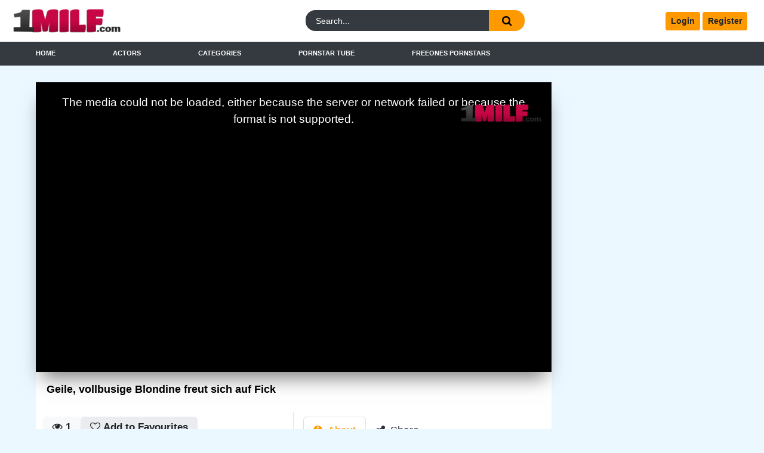

--- FILE ---
content_type: text/html; charset=UTF-8
request_url: https://1milf.com/video/geile-vollbusige-blondine-freut-sich-auf-fick/
body_size: 22032
content:
<!doctype html>
<html lang="en">

<head>
    <meta charset="UTF-8">
    <meta name="viewport" content="width=device-width, initial-scale=1">
            <link rel="icon" href="https://beta.1milf.com/wp-content/uploads/2024/02/1milf_favicon.png">
        <link rel="profile" href="https://gmpg.org/xfn/11">
    <script src="https://cdnjs.cloudflare.com/ajax/libs/jquery/3.7.1/jquery.min.js"></script>
    <!-- Temp Style -->
    
<style>

    @import url(https://fonts.googleapis.com/css?family=Arial);

    body {
        /*background-image: url(*//*);*/
        background-color: #ebf8ff!important;
        /*background-repeat: *//*;*/
        /*background-attachment: *//*;*/
        color: #2e303e !important;
        font-family: Arial !important;
    }

    body a {
        color: #2e303e !important;
    }

    .site-title a {
        /*font-family: *//*;*/
        /*font-size: *//*px;*/
    }
    .site-branding .logo img {
        /*max-width: *//*px;*/
        /*max-height: *//*px;*/
        /*margin-top: *//*px;*/
        /*margin-left: *//*px;*/
    }
    a,
    .site-title a i,
    .thumb-block:hover span.title,
    .categories-list .thumb-block:hover .entry-header .cat-title:before,
    .required,
    .post-like a:hover i,
    .top-bar i:hover,
    .menu-toggle i,
    .main-navigation.toggled li:hover > a,
    .main-navigation.toggled li.focus > a,
    .main-navigation.toggled li.current_page_item > a,
    .main-navigation.toggled li.current-menu-item > a,
    /*#filters .filters-select:after,*/
    .top-bar .membership a i,
    .thumb-block:hover .photos-count i,
    .aside-filters span:hover a,
    .aside-filters span:hover a i,
    /*.filters a.active,*/
    /*.filters a:hover,*/
    .archive-aside a:hover,
    #video-links a:hover,
    #video-links a:hover i,
    .video-share .video-share-url a#clickme:hover,
    a#show-sharing-buttons.active,
    a#show-sharing-buttons.active i,
    .morelink:hover,
    .morelink:hover i,
    .categories-list .thumb-block:hover .entry-header span,
    .tags-letter-block .tag-items .tag-item a:hover,
    .menu-toggle-open,
    .search-open,
    .account-card .badge {
        color: #ff9900;
    }
    .button,
    .btn,
    input[type="button"],
    input[type="reset"],
    input[type="submit"],
    .pagination ul li a.current,
    .pagination ul li a:hover,
    /*body #filters .label.secondary.active,*/
    .label.secondary:hover,
    .widget_categories ul li a:hover,
    a.tag-cloud-link:hover,
    .template-actors li a:hover,
    .rating-bar-meter,
    .vjs-play-progress,
    /*#filters .filters-options span:hover,*/
    .top-bar .social-share a:hover,
    .thumb-block:hover span.hd-video,
    .label:hover,
    .label:focus,
    .label:active,
    .mobile-pagination .pagination-nav span,
    .mobile-pagination .pagination-nav a {
        background-color: #ff9900!important;
    }
    button:hover,
    .button:hover {
        background-color: lighten(#ff9900,50%);
    }
    #video-tabs button.tab-link.active,
    .page-title,
    .page .entry-title,
    .comments-title,
    .comment-reply-title,
    input[type="text"]:focus,
    input[type="email"]:focus,
    input[type="url"]:focus,
    input[type="password"]:focus,
    input[type="search"]:focus,
    input[type="number"]:focus,
    input[type="tel"]:focus,
    input[type="range"]:focus,
    input[type="date"]:focus,
    input[type="month"]:focus,
    input[type="week"]:focus,
    input[type="time"]:focus,
    input[type="datetime"]:focus,
    input[type="datetime-local"]:focus,
    input[type="color"]:focus,
    textarea:focus,
    .filters ul {
        border-color: #ff9900!important;
    }
    ul li.current-menu-item a {
        border-bottom-color: #ff9900!important;
    }
    .logo-watermark-img {
        /*max-width: *//*px;*/
    }
    .video-js .vjs-big-play-button {
        background-color: #ff9900 !important;
        border-color: #ff9900 !important;
    }
    .page-item.active .page-link {
        background-color:#ff9900 !important;
        border-color: #ff9900 !important;
        color: #000000!important;
    }
    .logo-word-2, .header-search #searchsubmit, .video-block .video-debounce-bar, .hamburger-inner, .hamburger-inner::before, .hamburger-inner::after, span.hd-video, .tag-letter-index:hover, .filters a.active {
        background-color:#ff9900 !important;
    }
    .video-block a.infos:hover, .navbar-dark .navbar-nav .active>.nav-link, .navbar-expand-md .navbar-nav .nav-link:hover, .hero-text a, .footer-menu-container li a,  #video-links a, .video-content-row a, .nav-tabs .active, .nav-tabs .active i, #clickme, .filter-style-2 .btn-check+.btn:hover, .filter-style-2 .btn.active, .filter-style-3 a:hover, .filter-style-3 a.active, .actors-swiper .card:hover .card-body {
        color: #ff9900 !important;
    }
    .filter-style-3 .dropdown a.active{
        color: #343a40 !important;
    }
    .hero-text a:hover, .footer-menu-container a:hover,  #video-links a:hover {
        filter: brightness(110%);
    }
    .video-block .video-img, .video-preview video {
        object-fit: cover;
    }
    .video-block a.thumb {
        padding-bottom: 56.25% !important;
    }
    .left-sidebar ul li a:hover, .left-sidebar ul li a.active {
        background-color: #eaeaea;
        color: !important;
    }
    .left-sidebar ul li a.active{
        cursor: default;
        pointer-events: none;
    }
    .filter-style-2 .btn:hover, .filter-style-2 .btn.active {
        border-bottom: 2px solid  !important;
    }

    .actors-swiper .card:hover {
        border: 1px solid !important;
    }

    @media (max-width: 767.9px) {
        .navbar-dark .navbar-collapse ul.navbar-nav {
            background-color: #ebf8ff !important;
        }

        .navbar-dark .navbar-collapse ul.navbar-nav li a{
            color: #2e303e !important;
        }
    }

    .model-main-section, .top_section, .model-categories{
        background: !important;
    }
    .model-main-section, .top_section, .model-categories, .model-comment, .icon{
        color: !important;
    }
    .icon:before, .top_section .fa, .model-categories .fa{
        color: !important; 
    }
    .category-item{
        background: !important;
        color: !important;
    }
    .category-item:hover{
        background: !important;
        color: !important;
    }


</style>
<style>
    .female-placeholder{
        background-size: cover;
        background-position: 50% center;
        background-image: url('https://1milf.com/wp-content/themes/fxgptheme-main/images/female_placeholder.svg');
    }
    .male-placeholder{
        background-size: cover;
        background-position: 50% center;
        background-image: url('https://1milf.com/wp-content/themes/fxgptheme-main/images/male_placeholder.svg');
    }
    body, .modal-body, .modal-header, .modal-footer, #sp-ea-32982.sp-easy-accordion>.sp-ea-single>.sp-collapse>.ea-body{
        background-color: #ebf8ff !important;
        color: #2e303e !important;
    }
    .video-block-actor a.thumb .male-placeholder, .video-block-actor a.thumb .female-placeholder {
        background-color: #ebf8ff !important;
    }
    #fxgp-user-modal h3, .entry-content h1, .homepage-featured-posts .card-text, .homepage-featured-posts .card-title, .featured-posts-header .title, .entry-title, .card-text {
        color: #2e303e !important;
    }
    .homepage-featured-posts .news-post-card:hover .fake-link svg{
        fill:  !important;
    }
    .modal-content{
        border-color: #ebf8ff !important;
    }

    .pagination ul li a.current, .hero-text a, .footer-menu-container li a, #video-links a, .video-content-row a, .rating-bar-meter, .vjs-play-progress, .mobile-pagination .pagination-nav span, .mobile-pagination .pagination-nav a, .tags-links a, .entry-meta a, .card-meta a {
        color:  !important;
    }

    .button, .button .fa, .btn .fa, button .fa, .sidebar_favourite_btn, .btn, input[type="button"], input[type="reset"], input[type="submit"],
    span.hd-video, .left-sidebar .sidebar_favourite_btn .fa {
        color:  !important;
    }
    .footer-menu_wrapper .item a:hover, body a:hover, .video-block a.infos:hover, .navbar-dark .navbar-nav .active>.nav-link, .navbar-expand-md .navbar-nav .nav-link:hover,  .nav-tabs .active, .nav-tabs .active i, #clickme, .filter-style-2 .btn-check+.btn:hover, .filter-style-2 .btn.active, .filter-style-3 a:hover, .filter-style-3 a.active, .actors-swiper .card:hover .card-body, .pagination ul li a:hover, .label.secondary:hover, .widget_categories ul li a:hover, a.tag-cloud-link:hover, .template-actors li a:hover, .top-bar .social-share a:hover, .thumb-block:hover span.hd-video, .label:hover, .label:focus, .label:active {
        color:  !important;
    }
    .fav:hover, .video-block .video-debounce-bar, .fxgp-rating-buttons:hover, .fxgp-rating-buttons.active{
        background-color:  !important;
    }
    .actors-swiper .card:hover{
        border-color:  !important;
    }
    .btn:hover, .tag-letter-index:hover, .show-more-btn:hover, .sidebar_favourite_btn:hover{
        color:  !important;
    }
    .video-js .vjs-big-play-button, .show-more-btn, .tag-letter-index.active, .sidebar_favourite_btn, .logo-word-2, .page-item.active .page-link, .header-search #searchsubmit, .hamburger-inner, .hamburger-inner::before, .hamburger-inner::after, span.hd-video, .tag-letter-index:hover, .filters a.active, .button, .btn, input[type="button"], input[type="reset"], input[type="submit"], .pagination ul li a.current, .pagination ul li a:hover, .label.secondary:hover, .widget_categories ul li a:hover, a.tag-cloud-link:hover, .template-actors li a:hover, .rating-bar-meter, .vjs-play-progress, .top-bar .social-share a:hover, .thumb-block:hover span.hd-video, .label:hover, .label:focus, .label:active, .mobile-pagination .pagination-nav span, .mobile-pagination .pagination-nav a{
        background-color:  !important;
    }
    .video-js .vjs-big-play-button, .page-item.active .page-link, #video-tabs button.tab-link.active, .page-title, .page .entry-title, .comments-title, .comment-reply-title, input[type="text"]:focus, input[type="email"]:focus, input[type="url"]:focus, input[type="password"]:focus, input[type="search"]:focus, input[type="number"]:focus, input[type="tel"]:focus, input[type="range"]:focus, input[type="date"]:focus, input[type="month"]:focus, input[type="week"]:focus, input[type="time"]:focus, input[type="datetime"]:focus, input[type="datetime-local"]:focus, input[type="color"]:focus, textarea:focus, .filters ul {
        border-color:  !important;
    }
    .hero{
        background:  !important;
        color:  !important;
    }
</style>    
    <meta property="og:image" content="https://of-lb-s3.funix.nl/tube-media/Bt/t5/sYuNGLnDjjVMdcb7z9/Geile-vollbusige-Blondine-freut-sich-auf-Fick.jpg">
<meta property="og:image:width" content="1200">
<meta property="og:image:height" content="630">
<meta name="description" content="Geile, vollbusige Blondine freut sich auf Fick Video - 1Milf - Description">
<link rel="canonical" href="https://1milf.com/video/geile-vollbusige-blondine-freut-sich-auf-fick/">
<meta property="og:title" content="Geile, vollbusige Blondine freut sich auf Fick Video - 1Milf">
<meta property="og:description" content="Geile, vollbusige Blondine freut sich auf Fick Video - 1Milf - Description">
<meta property="og:url" content="https://1milf.com/video/geile-vollbusige-blondine-freut-sich-auf-fick/">
<meta property="og:site_name" content="1Milf">
<meta property="og:type" content="video.movie">
<meta property="og:locale" content="en_US">
<meta name="twitter:card" content="summary_large_image">
<meta name="twitter:title" content="Geile, vollbusige Blondine freut sich auf Fick Video - 1Milf">
<meta name="twitter:description" content="Geile, vollbusige Blondine freut sich auf Fick Video - 1Milf - Description">
<title>Geile, vollbusige Blondine freut sich auf Fick Video - 1Milf</title>
<link rel='dns-prefetch' href='//cdn.jsdelivr.net' />
<link rel='dns-prefetch' href='//media.freeones.com' />
<link rel="alternate" type="application/rss+xml" title="1Milf &raquo; Feed" href="https://1milf.com/feed/" />
<link rel="alternate" type="application/rss+xml" title="1Milf &raquo; Comments Feed" href="https://1milf.com/comments/feed/" />
<style id='wp-img-auto-sizes-contain-inline-css'>
img:is([sizes=auto i],[sizes^="auto," i]){contain-intrinsic-size:3000px 1500px}
/*# sourceURL=wp-img-auto-sizes-contain-inline-css */
</style>
<style id='wp-emoji-styles-inline-css'>

	img.wp-smiley, img.emoji {
		display: inline !important;
		border: none !important;
		box-shadow: none !important;
		height: 1em !important;
		width: 1em !important;
		margin: 0 0.07em !important;
		vertical-align: -0.1em !important;
		background: none !important;
		padding: 0 !important;
	}
/*# sourceURL=wp-emoji-styles-inline-css */
</style>
<style id='wp-block-library-inline-css'>
:root{--wp-block-synced-color:#7a00df;--wp-block-synced-color--rgb:122,0,223;--wp-bound-block-color:var(--wp-block-synced-color);--wp-editor-canvas-background:#ddd;--wp-admin-theme-color:#007cba;--wp-admin-theme-color--rgb:0,124,186;--wp-admin-theme-color-darker-10:#006ba1;--wp-admin-theme-color-darker-10--rgb:0,107,160.5;--wp-admin-theme-color-darker-20:#005a87;--wp-admin-theme-color-darker-20--rgb:0,90,135;--wp-admin-border-width-focus:2px}@media (min-resolution:192dpi){:root{--wp-admin-border-width-focus:1.5px}}.wp-element-button{cursor:pointer}:root .has-very-light-gray-background-color{background-color:#eee}:root .has-very-dark-gray-background-color{background-color:#313131}:root .has-very-light-gray-color{color:#eee}:root .has-very-dark-gray-color{color:#313131}:root .has-vivid-green-cyan-to-vivid-cyan-blue-gradient-background{background:linear-gradient(135deg,#00d084,#0693e3)}:root .has-purple-crush-gradient-background{background:linear-gradient(135deg,#34e2e4,#4721fb 50%,#ab1dfe)}:root .has-hazy-dawn-gradient-background{background:linear-gradient(135deg,#faaca8,#dad0ec)}:root .has-subdued-olive-gradient-background{background:linear-gradient(135deg,#fafae1,#67a671)}:root .has-atomic-cream-gradient-background{background:linear-gradient(135deg,#fdd79a,#004a59)}:root .has-nightshade-gradient-background{background:linear-gradient(135deg,#330968,#31cdcf)}:root .has-midnight-gradient-background{background:linear-gradient(135deg,#020381,#2874fc)}:root{--wp--preset--font-size--normal:16px;--wp--preset--font-size--huge:42px}.has-regular-font-size{font-size:1em}.has-larger-font-size{font-size:2.625em}.has-normal-font-size{font-size:var(--wp--preset--font-size--normal)}.has-huge-font-size{font-size:var(--wp--preset--font-size--huge)}.has-text-align-center{text-align:center}.has-text-align-left{text-align:left}.has-text-align-right{text-align:right}.has-fit-text{white-space:nowrap!important}#end-resizable-editor-section{display:none}.aligncenter{clear:both}.items-justified-left{justify-content:flex-start}.items-justified-center{justify-content:center}.items-justified-right{justify-content:flex-end}.items-justified-space-between{justify-content:space-between}.screen-reader-text{border:0;clip-path:inset(50%);height:1px;margin:-1px;overflow:hidden;padding:0;position:absolute;width:1px;word-wrap:normal!important}.screen-reader-text:focus{background-color:#ddd;clip-path:none;color:#444;display:block;font-size:1em;height:auto;left:5px;line-height:normal;padding:15px 23px 14px;text-decoration:none;top:5px;width:auto;z-index:100000}html :where(.has-border-color){border-style:solid}html :where([style*=border-top-color]){border-top-style:solid}html :where([style*=border-right-color]){border-right-style:solid}html :where([style*=border-bottom-color]){border-bottom-style:solid}html :where([style*=border-left-color]){border-left-style:solid}html :where([style*=border-width]){border-style:solid}html :where([style*=border-top-width]){border-top-style:solid}html :where([style*=border-right-width]){border-right-style:solid}html :where([style*=border-bottom-width]){border-bottom-style:solid}html :where([style*=border-left-width]){border-left-style:solid}html :where(img[class*=wp-image-]){height:auto;max-width:100%}:where(figure){margin:0 0 1em}html :where(.is-position-sticky){--wp-admin--admin-bar--position-offset:var(--wp-admin--admin-bar--height,0px)}@media screen and (max-width:600px){html :where(.is-position-sticky){--wp-admin--admin-bar--position-offset:0px}}

/*# sourceURL=wp-block-library-inline-css */
</style><style id='global-styles-inline-css'>
:root{--wp--preset--aspect-ratio--square: 1;--wp--preset--aspect-ratio--4-3: 4/3;--wp--preset--aspect-ratio--3-4: 3/4;--wp--preset--aspect-ratio--3-2: 3/2;--wp--preset--aspect-ratio--2-3: 2/3;--wp--preset--aspect-ratio--16-9: 16/9;--wp--preset--aspect-ratio--9-16: 9/16;--wp--preset--color--black: #000000;--wp--preset--color--cyan-bluish-gray: #abb8c3;--wp--preset--color--white: #ffffff;--wp--preset--color--pale-pink: #f78da7;--wp--preset--color--vivid-red: #cf2e2e;--wp--preset--color--luminous-vivid-orange: #ff6900;--wp--preset--color--luminous-vivid-amber: #fcb900;--wp--preset--color--light-green-cyan: #7bdcb5;--wp--preset--color--vivid-green-cyan: #00d084;--wp--preset--color--pale-cyan-blue: #8ed1fc;--wp--preset--color--vivid-cyan-blue: #0693e3;--wp--preset--color--vivid-purple: #9b51e0;--wp--preset--gradient--vivid-cyan-blue-to-vivid-purple: linear-gradient(135deg,rgb(6,147,227) 0%,rgb(155,81,224) 100%);--wp--preset--gradient--light-green-cyan-to-vivid-green-cyan: linear-gradient(135deg,rgb(122,220,180) 0%,rgb(0,208,130) 100%);--wp--preset--gradient--luminous-vivid-amber-to-luminous-vivid-orange: linear-gradient(135deg,rgb(252,185,0) 0%,rgb(255,105,0) 100%);--wp--preset--gradient--luminous-vivid-orange-to-vivid-red: linear-gradient(135deg,rgb(255,105,0) 0%,rgb(207,46,46) 100%);--wp--preset--gradient--very-light-gray-to-cyan-bluish-gray: linear-gradient(135deg,rgb(238,238,238) 0%,rgb(169,184,195) 100%);--wp--preset--gradient--cool-to-warm-spectrum: linear-gradient(135deg,rgb(74,234,220) 0%,rgb(151,120,209) 20%,rgb(207,42,186) 40%,rgb(238,44,130) 60%,rgb(251,105,98) 80%,rgb(254,248,76) 100%);--wp--preset--gradient--blush-light-purple: linear-gradient(135deg,rgb(255,206,236) 0%,rgb(152,150,240) 100%);--wp--preset--gradient--blush-bordeaux: linear-gradient(135deg,rgb(254,205,165) 0%,rgb(254,45,45) 50%,rgb(107,0,62) 100%);--wp--preset--gradient--luminous-dusk: linear-gradient(135deg,rgb(255,203,112) 0%,rgb(199,81,192) 50%,rgb(65,88,208) 100%);--wp--preset--gradient--pale-ocean: linear-gradient(135deg,rgb(255,245,203) 0%,rgb(182,227,212) 50%,rgb(51,167,181) 100%);--wp--preset--gradient--electric-grass: linear-gradient(135deg,rgb(202,248,128) 0%,rgb(113,206,126) 100%);--wp--preset--gradient--midnight: linear-gradient(135deg,rgb(2,3,129) 0%,rgb(40,116,252) 100%);--wp--preset--font-size--small: 13px;--wp--preset--font-size--medium: 20px;--wp--preset--font-size--large: 36px;--wp--preset--font-size--x-large: 42px;--wp--preset--spacing--20: 0.44rem;--wp--preset--spacing--30: 0.67rem;--wp--preset--spacing--40: 1rem;--wp--preset--spacing--50: 1.5rem;--wp--preset--spacing--60: 2.25rem;--wp--preset--spacing--70: 3.38rem;--wp--preset--spacing--80: 5.06rem;--wp--preset--shadow--natural: 6px 6px 9px rgba(0, 0, 0, 0.2);--wp--preset--shadow--deep: 12px 12px 50px rgba(0, 0, 0, 0.4);--wp--preset--shadow--sharp: 6px 6px 0px rgba(0, 0, 0, 0.2);--wp--preset--shadow--outlined: 6px 6px 0px -3px rgb(255, 255, 255), 6px 6px rgb(0, 0, 0);--wp--preset--shadow--crisp: 6px 6px 0px rgb(0, 0, 0);}:where(.is-layout-flex){gap: 0.5em;}:where(.is-layout-grid){gap: 0.5em;}body .is-layout-flex{display: flex;}.is-layout-flex{flex-wrap: wrap;align-items: center;}.is-layout-flex > :is(*, div){margin: 0;}body .is-layout-grid{display: grid;}.is-layout-grid > :is(*, div){margin: 0;}:where(.wp-block-columns.is-layout-flex){gap: 2em;}:where(.wp-block-columns.is-layout-grid){gap: 2em;}:where(.wp-block-post-template.is-layout-flex){gap: 1.25em;}:where(.wp-block-post-template.is-layout-grid){gap: 1.25em;}.has-black-color{color: var(--wp--preset--color--black) !important;}.has-cyan-bluish-gray-color{color: var(--wp--preset--color--cyan-bluish-gray) !important;}.has-white-color{color: var(--wp--preset--color--white) !important;}.has-pale-pink-color{color: var(--wp--preset--color--pale-pink) !important;}.has-vivid-red-color{color: var(--wp--preset--color--vivid-red) !important;}.has-luminous-vivid-orange-color{color: var(--wp--preset--color--luminous-vivid-orange) !important;}.has-luminous-vivid-amber-color{color: var(--wp--preset--color--luminous-vivid-amber) !important;}.has-light-green-cyan-color{color: var(--wp--preset--color--light-green-cyan) !important;}.has-vivid-green-cyan-color{color: var(--wp--preset--color--vivid-green-cyan) !important;}.has-pale-cyan-blue-color{color: var(--wp--preset--color--pale-cyan-blue) !important;}.has-vivid-cyan-blue-color{color: var(--wp--preset--color--vivid-cyan-blue) !important;}.has-vivid-purple-color{color: var(--wp--preset--color--vivid-purple) !important;}.has-black-background-color{background-color: var(--wp--preset--color--black) !important;}.has-cyan-bluish-gray-background-color{background-color: var(--wp--preset--color--cyan-bluish-gray) !important;}.has-white-background-color{background-color: var(--wp--preset--color--white) !important;}.has-pale-pink-background-color{background-color: var(--wp--preset--color--pale-pink) !important;}.has-vivid-red-background-color{background-color: var(--wp--preset--color--vivid-red) !important;}.has-luminous-vivid-orange-background-color{background-color: var(--wp--preset--color--luminous-vivid-orange) !important;}.has-luminous-vivid-amber-background-color{background-color: var(--wp--preset--color--luminous-vivid-amber) !important;}.has-light-green-cyan-background-color{background-color: var(--wp--preset--color--light-green-cyan) !important;}.has-vivid-green-cyan-background-color{background-color: var(--wp--preset--color--vivid-green-cyan) !important;}.has-pale-cyan-blue-background-color{background-color: var(--wp--preset--color--pale-cyan-blue) !important;}.has-vivid-cyan-blue-background-color{background-color: var(--wp--preset--color--vivid-cyan-blue) !important;}.has-vivid-purple-background-color{background-color: var(--wp--preset--color--vivid-purple) !important;}.has-black-border-color{border-color: var(--wp--preset--color--black) !important;}.has-cyan-bluish-gray-border-color{border-color: var(--wp--preset--color--cyan-bluish-gray) !important;}.has-white-border-color{border-color: var(--wp--preset--color--white) !important;}.has-pale-pink-border-color{border-color: var(--wp--preset--color--pale-pink) !important;}.has-vivid-red-border-color{border-color: var(--wp--preset--color--vivid-red) !important;}.has-luminous-vivid-orange-border-color{border-color: var(--wp--preset--color--luminous-vivid-orange) !important;}.has-luminous-vivid-amber-border-color{border-color: var(--wp--preset--color--luminous-vivid-amber) !important;}.has-light-green-cyan-border-color{border-color: var(--wp--preset--color--light-green-cyan) !important;}.has-vivid-green-cyan-border-color{border-color: var(--wp--preset--color--vivid-green-cyan) !important;}.has-pale-cyan-blue-border-color{border-color: var(--wp--preset--color--pale-cyan-blue) !important;}.has-vivid-cyan-blue-border-color{border-color: var(--wp--preset--color--vivid-cyan-blue) !important;}.has-vivid-purple-border-color{border-color: var(--wp--preset--color--vivid-purple) !important;}.has-vivid-cyan-blue-to-vivid-purple-gradient-background{background: var(--wp--preset--gradient--vivid-cyan-blue-to-vivid-purple) !important;}.has-light-green-cyan-to-vivid-green-cyan-gradient-background{background: var(--wp--preset--gradient--light-green-cyan-to-vivid-green-cyan) !important;}.has-luminous-vivid-amber-to-luminous-vivid-orange-gradient-background{background: var(--wp--preset--gradient--luminous-vivid-amber-to-luminous-vivid-orange) !important;}.has-luminous-vivid-orange-to-vivid-red-gradient-background{background: var(--wp--preset--gradient--luminous-vivid-orange-to-vivid-red) !important;}.has-very-light-gray-to-cyan-bluish-gray-gradient-background{background: var(--wp--preset--gradient--very-light-gray-to-cyan-bluish-gray) !important;}.has-cool-to-warm-spectrum-gradient-background{background: var(--wp--preset--gradient--cool-to-warm-spectrum) !important;}.has-blush-light-purple-gradient-background{background: var(--wp--preset--gradient--blush-light-purple) !important;}.has-blush-bordeaux-gradient-background{background: var(--wp--preset--gradient--blush-bordeaux) !important;}.has-luminous-dusk-gradient-background{background: var(--wp--preset--gradient--luminous-dusk) !important;}.has-pale-ocean-gradient-background{background: var(--wp--preset--gradient--pale-ocean) !important;}.has-electric-grass-gradient-background{background: var(--wp--preset--gradient--electric-grass) !important;}.has-midnight-gradient-background{background: var(--wp--preset--gradient--midnight) !important;}.has-small-font-size{font-size: var(--wp--preset--font-size--small) !important;}.has-medium-font-size{font-size: var(--wp--preset--font-size--medium) !important;}.has-large-font-size{font-size: var(--wp--preset--font-size--large) !important;}.has-x-large-font-size{font-size: var(--wp--preset--font-size--x-large) !important;}
/*# sourceURL=global-styles-inline-css */
</style>

<style id='classic-theme-styles-inline-css'>
/*! This file is auto-generated */
.wp-block-button__link{color:#fff;background-color:#32373c;border-radius:9999px;box-shadow:none;text-decoration:none;padding:calc(.667em + 2px) calc(1.333em + 2px);font-size:1.125em}.wp-block-file__button{background:#32373c;color:#fff;text-decoration:none}
/*# sourceURL=/wp-includes/css/classic-themes.min.css */
</style>
<link rel='stylesheet' id='favourites-css-css' href='https://1milf.com/wp-content/plugins/fxgp-favorite-plugin-main/assets/css/favourites.css?ver=6.9' media='all' />
<link rel='stylesheet' id='fxgp-like-style-css' href='https://1milf.com/wp-content/plugins/fxgp-like-plugin-main/assets/css/fxgp-like.css?ver=1.0.0' media='all' />
<link rel='stylesheet' id='fxgp-search-satellite-reset-css' href='https://cdn.jsdelivr.net/npm/instantsearch.css@8.2.1/themes/reset-min.css?ver=6.9' media='all' />
<link rel='stylesheet' id='fxgp-search-satellite-css' href='https://cdn.jsdelivr.net/npm/instantsearch.css@8.2.1/themes/satellite-min.css?ver=6.9' media='all' />
<link rel='stylesheet' id='fxgp-search-css' href='https://1milf.com/wp-content/plugins/fxgp-search-plugin/assets/css/fxgp-search.css?ver=6.9' media='all' />
<link rel='stylesheet' id='bootstrap-css-css' href='https://cdn.jsdelivr.net/npm/bootstrap@5.3.0/dist/css/bootstrap.min.css?ver=6.9' media='all' />
<link rel='stylesheet' id='main-css-css' href='https://1milf.com/wp-content/themes/fxgptheme-main/style.css?ver=6.9' media='all' />
<link rel='stylesheet' id='theme-css-css' href='https://1milf.com/wp-content/themes/fxgptheme-main/css/fontawesome.css?ver=6.9' media='all' />
<link rel='stylesheet' id='custom-css-css' href='https://1milf.com/wp-content/themes/fxgptheme-main/css/custom.css?v=1766162624&#038;ver=6.9' media='all' />
<link rel='stylesheet' id='header-css-css' href='https://1milf.com/wp-content/themes/fxgptheme-main/css/header.css?v=1766162624&#038;ver=6.9' media='all' />
<link rel='stylesheet' id='filter-css-css' href='https://1milf.com/wp-content/themes/fxgptheme-main/css/filter-style.css?v=1766162624&#038;ver=6.9' media='all' />
<link rel='stylesheet' id='swiper-css-css' href='https://1milf.com/wp-content/themes/fxgptheme-main/css/swiper-bundle.min.css?ver=6.9' media='all' />
<link rel='stylesheet' id='blog-css-css' href='https://1milf.com/wp-content/themes/fxgptheme-main/css/blog-style.css?v=1766162624&#038;ver=6.9' media='all' />
<script src="https://1milf.com/wp-includes/js/jquery/jquery.min.js?ver=3.7.1" id="jquery-core-js"></script>
<script src="https://1milf.com/wp-includes/js/jquery/jquery-migrate.min.js?ver=3.4.1" id="jquery-migrate-js"></script>
<script id="favourites-js-js-extra">
var fxgp_favourites = {"ajax_url":"https://1milf.com/wp-admin/admin-ajax.php"};
//# sourceURL=favourites-js-js-extra
</script>
<script src="https://1milf.com/wp-content/plugins/fxgp-favorite-plugin-main/assets/js/favourites.js?ver=6.9" id="favourites-js-js"></script>
<script src="https://cdn.jsdelivr.net/npm/bootstrap@5.3.0/dist/js/bootstrap.bundle.min.js?ver=6.9" id="bootstrap-js-js"></script>
<script id="main-js-js-extra">
var fxgp = {"ajax_url":"//1milf.com/wp-admin/admin-ajax.php","nonce":"ec2c76f46b","actors_per_slide":"5","actors_per_slide_1024":"4","actors_per_slide_768":"3","actors_per_slide_420":"2"};
var fxgp_lang = {"processing_registration":"Processing your registration","registration_complete":"Registration complete!","logging_in":"Logging you in automatically","registration_failed":"Registration failed. Please try again later.","processing_login":"Processing your login","login_successful":"Login successful! Redirecting","login_failed":"Login failed. Please try again later.","processing_reset":"Processing your password reset","reset_failed":"Password reset failed. Please try again later."};
//# sourceURL=main-js-js-extra
</script>
<script src="https://1milf.com/wp-content/themes/fxgptheme-main/js/main.js?ver=6.9" id="main-js-js"></script>
<!-- Matomo -->
<script>
  var _paq = window._paq = window._paq || [];
  /* tracker methods like "setCustomDimension" should be called before "trackPageView" */
  _paq.push(["setCookieDomain", "*.1milf.com"]);
  _paq.push(['trackPageView']);
  _paq.push(['enableLinkTracking']);
  (function() {
    var u="https://matomo.clickthruserver.com/";
    _paq.push(['setTrackerUrl', u+'piwik.php']);
    _paq.push(['setSiteId', '57']);
    var d=document, g=d.createElement('script'), s=d.getElementsByTagName('script')[0];
    g.async=true; g.src=u+'piwik.js'; s.parentNode.insertBefore(g,s);
  })();
</script>
<!-- End Matomo Code -->
<link rel="dns-prefetch" href="//matomo.clickthruserver.com" /><link rel="icon" href="https://1milf.com/wp-content/uploads/2024/02/cropped-1milf_favicon-1-32x32.png" sizes="32x32" />
<link rel="icon" href="https://1milf.com/wp-content/uploads/2024/02/cropped-1milf_favicon-1-192x192.png" sizes="192x192" />
<link rel="apple-touch-icon" href="https://1milf.com/wp-content/uploads/2024/02/cropped-1milf_favicon-1-180x180.png" />
<meta name="msapplication-TileImage" content="https://1milf.com/wp-content/uploads/2024/02/cropped-1milf_favicon-1-270x270.png" />
</head>


<body class="wp-custom-logo wp-theme-fxgptheme-main">
    
    <div class="container-fluid px-0">
        <div class="row mx-0">
            <div id="page"
                class="site px-0 header-style-1">
                <div class="d-flex head">
                    <div class="header container d-flex align-items-center justify-content-between navbar-expand-lg">
                        <!-- Menu mobile -->
                        <button class="navbar-toggler hamburger hamburger--slider" type="button"
                            data-bs-toggle="collapse" data-bs-target="#navbarNavDropdown"
                            aria-controls="navbarNavDropdown" aria-expanded="false"
                            aria-label="Toggle navigation">
                            <span class="hamburger-box">
                                <span class="hamburger-inner"></span>
                            </span>
                        </button>
                        <!-- Your site title as branding in the menu -->
                                                        <a class="logo-img col-xl-3 col-lg-3 col-md-3 col-6 py-2" rel="home"
                                    href="https://1milf.com/"
                                    title="1Milf"><img
                                        style="max-width: 200px" src="https://1milf.com/wp-content/uploads/2024/02/cropped-1milf-logo-1-1.png"
                                        alt="1Milf"
                                        style="max-width: 250px"></a>
                            
                        <div class="search-menu-mobile">
    <div class="header-search-mobile">
        <i class="fa fa-search"></i>
    </div>
</div>

                                                                                    <div class="wrap-login d-lg-block d-md-block d-sm-none d-none">
                                    <button class="btn btn-sm"
                                        data-href="#fxgp-login">Login</button>
                                    <button class="btn btn-sm"
                                        data-href="#fxgp-register">Register</button>
                                </div>
                            
                                            </div>
                </div>

                <div class="header-search">
                    <form method="get" id="searchform" action="https://1milf.com/">
                                                    <input class="input-group-field" value="Search..."
                                name="s" id="s" onfocus="{this.value = '';}"
                                onblur="if (this.value == '') {this.value = 'Search...';}"
                                type="text" data-rlvlive="true" />
                                                <button class="fa-input" type="submit" id="searchsubmit" value="&#xf002;"><i
                                class="fa fa-search"></i></button>
                    </form>
                </div>

                <nav class="navbar navbar-expand-md navbar-dark py-0 lh-lg">
                    <div class="container">
                        <!-- The WordPress Menu goes here -->
                        <div id="navbarNavDropdown" class="navbar-collapse collapse">
                                                                                                <div class="wrap-login mobile d-lg-none d-md-none">
                                        <button class="btn btn-sm"
                                            data-href="#fxgp-login">Login</button>
                                        <button class="btn btn-sm"
                                            data-href="#fxgp-register">Register</button>
                                    </div>
                                
                                                        <div class="menu-main-menu-container"><ul id="main-menu" class="navbar-nav ml-auto"><li itemscope="itemscope" itemtype="https://www.schema.org/SiteNavigationElement" id="menu-item-39678" class="menu-item menu-item-type-custom menu-item-object-custom menu-item-home menu-item-39678 nav-item"><a title="Home" href="https://1milf.com" class="nav-link">Home</a></li>
<li itemscope="itemscope" itemtype="https://www.schema.org/SiteNavigationElement" id="menu-item-39657" class="menu-item menu-item-type-post_type menu-item-object-page menu-item-39657 nav-item"><a title="Actors" href="https://1milf.com/actors/" class="nav-link">Actors</a></li>
<li itemscope="itemscope" itemtype="https://www.schema.org/SiteNavigationElement" id="menu-item-39681" class="menu-item menu-item-type-post_type menu-item-object-page menu-item-39681 nav-item"><a title="Categories" href="https://1milf.com/categories/" class="nav-link">Categories</a></li>
<li itemscope="itemscope" itemtype="https://www.schema.org/SiteNavigationElement" id="menu-item-39659" class="menu-item menu-item-type-custom menu-item-object-custom menu-item-39659 nav-item"><a title="Pornstar Tube" href="https://freeonestube.com/" class="nav-link">Pornstar Tube</a></li>
<li itemscope="itemscope" itemtype="https://www.schema.org/SiteNavigationElement" id="menu-item-84456" class="menu-item menu-item-type-custom menu-item-object-custom menu-item-84456 nav-item"><a title="FreeOnes Pornstars" href="https://www.freeones.com/babes?q=&#038;f%5Bprofessions%5D=porn_stars&#038;f%5Bcountry%5D=Germany&#038;mtm_campaign=German%20Pornstars%201Milf" class="nav-link">FreeOnes Pornstars</a></li>
</ul></div>                        </div>

                    </div><!-- .container -->
                </nav><!-- .site-navigation -->

            </div>
        </div>

        
	<div class="row mx-0">
        <div id="primary" class="content-area">
            <main id="main" class="site-main" role="main">
                
    <div class="col-12 px-lg-5 px-md-5 px-xl-5 px-2">
        <article id="post-" class="" itemprop="video" itemscope
                 itemtype="http://schema.org/VideoObject">
            <meta itemprop="encodingFormat" content="video/mp4">
            <div class="entry-content row py-4 mt-1">
                
<div class="video-player-area col-lg-9 col-md-8 col-sm-12 col-12">
    <div class="video-player">
                                <meta itemprop="name" content="Geile, vollbusige Blondine freut sich auf Fick" />
                            <meta itemprop="description" content="Geile, vollbusige Blondine freut sich auf Fick - Description" />
                        <meta itemprop="duration" content="PT28M44S" />
            <meta itemprop="thumbnailUrl" content="https://of-lb-s3.funix.nl/tube-media/Bt/t5/sYuNGLnDjjVMdcb7z9/Geile-vollbusige-Blondine-freut-sich-auf-Fick.jpg" />
            <meta itemprop="contentURL" content="https://of-lb-s3.funix.nl/tube-media/mJ/Ej/V2tQBsqMJj7XRHFY99/Geile-vollbusige-Blondine-freut-sich-auf-Fick.mp4" />
            <meta itemprop="encodingFormat" content="video/mp4">
                            <meta itemprop="uploadDate" content="2024-02-15T08:45:03+00:00" />
            
                            <div class="responsive-player">
                            <style>
            .js-video-overlay {
                width: 100%;
                color: white;
            }

            .sponsor-content {
                color: #fff;
            }

            .sponsor-content__main-header,
            .sponsor-content__secondary-header {
                font-size: 30px;
            }

            .sponsor-content__secondary-header {
                text-decoration: underline;
            }
        </style>
        <video id="fxgp-vod-scene-player" width="840" height="480"
               class="video-js vjs-default-skin video-js vjs-16-9 vjs-paused vjs-fluid vjs-controls-enabled vjs-workinghover vjs-v8 vjs-920 vjs-1080 vjs-1600 vjs-has-mouse vjs-user-inactive"></video>
        <script>
            window.addEventListener('videoJsReady', function () {
                const playerContainer = document.getElementById('fxgp-vod-scene-player');
                if (!playerContainer) {
                    return;
                }

                const playerOptions = {
                    license: '550a585f0249525c09',
                    poster: 'https://of-lb-s3.funix.nl/tube-media/Bt/t5/sYuNGLnDjjVMdcb7z9/Geile-vollbusige-Blondine-freut-sich-auf-Fick.jpg',
                    controls: true,
                    autoplay: true,
                    loop: true,
                    preload: 'auto',
                    sources: [{"label":"480p","res":480,"src":"https:\/\/of-lb-s3.funix.nl\/tube-media\/mJ\/Ej\/V2tQBsqMJj7XRHFY99\/Geile-vollbusige-Blondine-freut-sich-auf-Fick.mp4","type":"video\/mp4"}],
                    buttonRewind: true,
                    buttonForward: true,
                    theaterButton: false,
                };

                                playerOptions.logo = 'https://1milf.com/wp-content/uploads/2024/02/cropped-1milf-logo-1-1-150x37.png';
                playerOptions.logoposition = 'RT';
                
                const vastUrls = ["https:\/\/s.magsrv.com\/splash.php?idzone=5345566"];
                const vastEnabled = true;
                const vastType = 'linear';
                const vastFactor = 1;
                const shouldDisplayVast = vastEnabled && vastUrls.length > 0 && (Math.floor(Date.now() / 1000) % vastFactor) === 0;

                if (shouldDisplayVast) {
                    let vastAds = [];
                    if (vastType === 'linear') {
                        vastAds = vastUrls.map(url => ({ tagURL: url, id: 'vast_' + Math.random().toString(36).slice(2, 11) }));
                    } else {
                        const randomIndex = Math.floor(Math.random() * vastUrls.length);
                        vastAds.push({ tagURL: vastUrls[randomIndex], id: 'vast_' + Math.random().toString(36).slice(2, 11) });
                    }

                    playerOptions.vastAds = vastAds;
                }

                const player = loadPlayer('fxgp-vod-scene-player', playerOptions);
                player.ready(function () {
                    if (true) {
                        player.play();
                    }
                });

                const site = "";
                const trackingUrl = "";
                const showSponsorOverlay = true;

                if (showSponsorOverlay && site && trackingUrl) {
                    player.on('loadedmetadata', function () {
                        const overlayContent = `
                            <div class="js-video-overlay video-overlay p-2 md:p-4">
                                <a data-event='["video-sponsor", "video-overlay", ""]' class="mb-4"
                                   href=""
                                   rel="sponsored" target="_blank">
                                    <div class="sponsor-content">
                                        <p class="mb-2 sponsor-content__main-header">Brought to you by</p>
                                        <p class="mb-2 sponsor-content__secondary-header"></p>
                                        <div class="sponsor-link">
                                            <span style="text-align:center">Click here to see more photos and videos</span>
                                        </div>
                                    </div>
                                </a>
                                <span class="close">x</span>
                            </div>
                        `;

                        const overlayDiv = document.createElement('div');
                        overlayDiv.className = 'vjs-overlay';
                        overlayDiv.style.display = 'none';
                        overlayDiv.innerHTML = overlayContent;
                        player.el().appendChild(overlayDiv);

                        player.on('pause', function () {
                            const playButton = player.el().querySelector('.vjs-big-play-button');
                            if (playButton) {
                                playButton.style.display = 'none';
                            }
                            overlayDiv.style.display = 'flex';
                        });

                        player.on('play', function () {
                            overlayDiv.style.display = 'none';
                        });

                        const closeButton = overlayDiv.querySelector('.close');
                        if (closeButton) {
                            closeButton.addEventListener('click', function () {
                                overlayDiv.style.display = 'none';
                                player.play();
                            });
                        }
                    });
                }
            });
        </script>
                        </div>
                            <!-- todo: Inside video player advertising -->
    </div>

    
    
    
    <div class="video-infos bg-white py-3">
        <div class="row mx-0 mb-4">
            <div class="col-12 px-2">
                <h1 itemprop="name" class="mb-0">Geile, vollbusige Blondine freut sich auf Fick</h1>
            </div>
        </div>
        <div class="row mx-0">
            <div class="col-12 col-sm-12 col-md-12 col-lg-6 border-end">
                                <div class="row my-2 mx-0">
                                            <div class="col-12 col-sm-12 col-md-12 col-lg-12 col-xl-3 px-0 views_wrapper">
                            <div class="views badge bg-light text-dark py-2 px-3">
                                <i class="fa fa-eye"></i>
                                1 <span
                                    class="d-xl-none">Views</span>
                            </div>
                        </div>
                                        <div class="px-0 mb-2" style="max-width: 200px;">
                        <button class="fav login-fav badge text-dark py-2 px-3" title="" data-href="#fxgp-login" >
                    <i class="fa fa-heart-o"></i>
                    <span class="">Add to Favourites</span>
                </button>                    </div>
                                                                <div id="fxgp-rate" class="col-12 col-sm-12 col-md-12 col-lg-12 col-xl-9 px-0">
                            <div class="fxgp-like-badge-thumb">
                        <button type="button" id="fxgp-like-c7379402-3259-413e-aca1-de0edb2ab9d8" class="fxgp-rating-buttons fxgp-like-button" data-id="c7379402-3259-413e-aca1-de0edb2ab9d8" data-type="scene" data-show_percentage="true" data-action="like">
                            <svg xmlns="http://www.w3.org/2000/svg" width="22" height="20" viewBox="0 0 22 20" fill="none">
                                <path d="M4 8V20H0V8H4ZM8 20C7.46957 20 6.96086 19.7893 6.58579 19.4142C6.21071 19.0391 6 18.5304 6 18V8C6 7.45 6.22 6.95 6.59 6.59L13.17 0L14.23 1.06C14.5 1.33 14.67 1.7 14.67 2.11L14.64 2.43L13.69 7H20C21.11 7 22 7.9 22 9V11C22 11.26 21.95 11.5 21.86 11.73L18.84 18.78C18.54 19.5 17.83 20 17 20H8ZM8 18H17.03L20 11V9H11.21L12.34 3.68L8 8.03V18Z" fill="white"/>
                            </svg>
                            <span>Like</span>
                            <span class="fxgp-like-count">0</span>
                        </button>
                        <div class="fxgp-like-dislike-percentage">0%</div>
                        <button type="button" id="fxgp-dislike-c7379402-3259-413e-aca1-de0edb2ab9d8" class="fxgp-rating-buttons fxgp-dislike-button" data-id="c7379402-3259-413e-aca1-de0edb2ab9d8" data-type="scene" data-show_percentage="true" data-action="dislike">
                            <svg xmlns="http://www.w3.org/2000/svg" width="22" height="20" viewBox="0 0 22 20" fill="none">
                                <path d="M18 12V0H22V12H18ZM14 0C14.5304 0 15.0391 0.210714 15.4142 0.585786C15.7893 0.960859 16 1.46957 16 2V12C16 12.55 15.78 13.05 15.41 13.41L8.83 20L7.77 18.94C7.5 18.67 7.33 18.3 7.33 17.88L7.36 17.57L8.31 13H2C0.89 13 0 12.1 0 11V9C0 8.74 0.05 8.5 0.14 8.27L3.16 1.22C3.46 0.5 4.17 0 5 0H14ZM14 2H4.97L2 9V11H10.78L9.65 16.32L14 11.97V2Z" fill="white"/>
                            </svg>
                            <span>Dislike</span>
                            <span class="fxgp-dislike-count">0</span>
                        </button>
                    </div>                        </div>
                                    </div>
            </div>
            <div class="col-12 col-sm-12 col-md-12 col-lg-6 px-4 px-lg-0 ps-lg-3">
                <div class="row py-2">
                    <nav class="pe-lg-4">
                        <div class="nav nav-tabs" id="nav-tab" role="tablist">
                            <button class="nav-link active" id="nav-about-tab" data-bs-toggle="tab"
                                data-bs-target="#nav-about" type="button" role="tab" aria-controls="nav-about"
                                aria-selected="true">
                                <i class="fa fa-info-circle pe-1"></i> About                            </button>
                            <button class="nav-link" id="nav-share-tab" data-bs-toggle="tab" data-bs-target="#nav-share"
                                type="button" role="tab" aria-controls="nav-share" aria-selected="false">
                                <i class="fa fa-share-alt pe-1"></i> Share                            </button>
                        </div>
                    </nav>
                    <div class="tab-content" id="nav-tabContent">
                        <div class="tab-pane fade show active py-3" id="nav-about" role="tabpanel"
                            aria-labelledby="nav-about-tab" tabindex="0">
                            <div class="video-content-row" id="video-about">
                                                                                                                                                                                                                                                                                                                                    <div class="video-content-row" id="video-date">
                                        Added on:
                                        February 15, 2024                                    </div>
                                                                                            </div>
                        </div>
                        <div class="tab-pane fade py-3" id="nav-share" role="tabpanel" aria-labelledby="nav-share-tab"
                            tabindex="0">
                            <div class="video-share">
                                <div class="share-buttons d-inline-block mb-3">
                                        <div id="fb-root"></div>
    <script>(function(d, s, id) {
            var js, fjs = d.getElementsByTagName(s)[0];
            if (d.getElementById(id)) return;
            js = d.createElement(s); js.id = id;
            js.src = 'https://connect.facebook.net/fr_FR/sdk.js#xfbml=1&version=v2.12';
            fjs.parentNode.insertBefore(js, fjs);
        }(document, 'script', 'facebook-jssdk'));</script>
    <div class="row">
        <div class="col me-2 mb-2">
            <a target="_blank" href="https://www.facebook.com/sharer/sharer.php?u=https://1milf.com/video/geile-vollbusige-blondine-freut-sich-auf-fick/&amp;src=sdkpreparse"><i id="facebook" class="fa fa-facebook"></i></a>
        </div>
        <div class="col me-2 mb-2">
            <a target="_blank" href="https://twitter.com/home?status=https://1milf.com/video/geile-vollbusige-blondine-freut-sich-auf-fick/"><i id="twitter" class="fa fa-twitter"></i></a>
        </div>
        <div class="col me-2 mb-2">
            <a target="_blank" href="https://plus.google.com/share?url=https://1milf.com/video/geile-vollbusige-blondine-freut-sich-auf-fick/"><i id="googleplus" class="fa fa-google-plus"></i></a>
        </div>
        <div class="col me-2 mb-2">
            <a target="_blank" href="https://www.linkedin.com/shareArticle?mini=true&amp;url=https://1milf.com/video/geile-vollbusige-blondine-freut-sich-auf-fick/&amp;title=Geile, vollbusige Blondine freut sich auf Fick&amp;summary=&amp;source=https://1milf.com"><i id="linkedin" class="fa fa-linkedin"></i></a>
        </div>
        <div class="col me-2 mb-2">
            <a target="_blank" href="https://tumblr.com/widgets/share/tool?canonicalUrl=https://1milf.com/video/geile-vollbusige-blondine-freut-sich-auf-fick/"><i id="tumblr" class="fa fa-tumblr-square"></i></a>
        </div>
        <div class="col me-2 mb-2">
            <a target="_blank" href="http://www.reddit.com/submit?url"><i id="reddit" class="fa fa-reddit-square"></i></a>
        </div>
        <!-- <div class="col me-2 mb-2">
            <script type="text/javascript" src="https://vk.com/js/api/share.js?95" charset="windows-1251"></script>
            <a href="http://vk.com/share.php?url=" target="_blank"><i id="vk" class="fa fa-vk"></i></a>
        </div> -->
        <div class="col me-2 mb-2">
            <a target="_blank" href="/cdn-cgi/l/email-protection#dbe4a8aeb9b1beb8afe6fdbab6abe0b9b4bfa2e6b3afafaba8e1f4f4eab6b2b7bdf5b8b4b6f4adb2bfbeb4f4bcbeb2b7bef6adb4b7b7b9aea8b2bcbef6b9b7b4b5bfb2b5bef6bda9beaeaff6a8b2b8b3f6baaebdf6bdb2b8b0f4"><i id="email" class="fa fa-envelope"></i></a>
        </div>
    </div>
                                </div>

                                <div class="video-share-url pe-4">
                                    <textarea id="copyme" class="bg-white w-100 border-1 rounded-2 p-2" rows="2"
                                        readonly="readonly">https://1milf.com/video/geile-vollbusige-blondine-freut-sich-auf-fick</textarea>
                                    <div class="float-end">
                                        <a id="clickme"
                                            class="text-right">Copy the link</a>
                                    </div>
                                    <textarea id="temptext"></textarea>
                                </div>
                            </div>
                        </div>
                    </div>
                </div>
            </div>
        </div>
    </div>
</div>                                    <div class="sidebar-ads col-lg-3 col-md-4 d-sm-none d-none d-md-block d-lg-block">
    <div class="row">
                    <div class="col-12 mb-2">
                <script data-cfasync="false" src="/cdn-cgi/scripts/5c5dd728/cloudflare-static/email-decode.min.js"></script><script async type="application/javascript" src="https://a.magsrv.com/ad-provider.js"></script>
 <ins class="eas6a97888e2" data-zoneid="5188138"></ins>
 <script>(AdProvider = window.AdProvider || []).push({"serve": {}});</script>            </div>
                        <div class="col-12 mb-2">
	        <script async type="application/javascript" src="https://a.magsrv.com/ad-provider.js"></script>
 <ins class="eas6a97888e2" data-zoneid="5188140"></ins>
 <script>(AdProvider = window.AdProvider || []).push({"serve": {}});</script>        </div>
                        <div class="col-12 mb-2">
	        <script async type="application/javascript" src="https://a.magsrv.com/ad-provider.js"></script>
 <ins class="eas6a97888e2" data-zoneid="5188142"></ins>
 <script>(AdProvider = window.AdProvider || []).push({"serve": {}});</script>        </div>
                    </div>
</div>
                            </div>

            <div class="under-video-block pb-4 border-bottom border-secondary">
                </div>
<div class="clear"></div>
                    </article><!-- #post-## -->
    </div>
    <div class="row mx-0 py-3 py-sm-3 py-md-5 py-xl-5 bg-dark">
        <div class="col-12 gap-3 text-center d-flex flex-wrap align-content-center justify-content-center gap-3">
                            <div>
                    <script async type="application/javascript" src="https://a.magsrv.com/ad-provider.js"></script>
 <ins class="eas6a97888e2" data-zoneid="5188144"></ins>
 <script>(AdProvider = window.AdProvider || []).push({"serve": {}});</script>                </div>
                                        <div>
                    <script async type="application/javascript" src="https://a.magsrv.com/ad-provider.js"></script>
 <ins class="eas6a97888e2" data-zoneid="5188146"></ins>
 <script>(AdProvider = window.AdProvider || []).push({"serve": {}});</script>                </div>
                                        <div>
                    <script async type="application/javascript" src="https://a.magsrv.com/ad-provider.js"></script>
 <ins class="eas6a97888e2" data-zoneid="5188148"></ins>
 <script>(AdProvider = window.AdProvider || []).push({"serve": {}});</script>                </div>
                                        <div>
                    <script async type="application/javascript" src="https://a.magsrv.com/ad-provider.js"></script>
 <ins class="eas6a97888e2" data-zoneid="5188150"></ins>
 <script>(AdProvider = window.AdProvider || []).push({"serve": {}});</script>                </div>
                    </div>
    </div>
                </main><!-- #main -->
        </div><!-- #primary -->
    </div>
    <script>
    // Record view when video loads
        document.addEventListener('DOMContentLoaded', function() {
            recordView('c7379402-3259-413e-aca1-de0edb2ab9d8', 'scene', 'Geile, vollbusige Blondine freut sich auf Fick')
                .then(response => {
                    if (response.success) {
                        console.log('View recorded successfully', response);
                    }
                    else{
                        console.log('Error recording view:', response.data);
                    }
                })
                .catch(error => {
                    console.error('Error recording view:', error);
            });
        });
    </script>
<div class="clear"></div>
<div class="footer-menu"><div class="footer-menu_wrapper"><h2>Empfehlungen</h2><ul><li class="item"><a href="https://www.mydirtyhobby.de/topvideos/month?ats=eyJhIjoxMzE1MiwiYyI6NjE5NzIzNjksIm4iOjIxLCJzIjoyNDIsImUiOjk1MDEsInAiOjJ9">Meine geile Nachbarin</a></li><li class="item"><a href="https://www.freeones.com/discounts">Die höchsten Porno-Rabatte</a></li></ul></div><div class="footer-menu_wrapper"><h2>Information</h2><ul><li class="item"><a href="https://1milf.com/dmca/">DMCA</a></li><li class="item"><a href="https://1milf.com/terms-and-conditions/">Terms and Conditions</a></li><li class="item"><a href="https://1milf.com/18-u-s-c-%c2%a72257-record-keeping-requirements-compliance-statement/">2257</a></li></ul></div><div class="footer-menu_wrapper"><h2>Support und Hilfe</h2><ul><li class="item"><a href="https://1milf.com/contact/">Contact Us</a></li></ul></div></div><div class="row site-footer py-2 py-sm-2 py-md-2 py-xl-3 mx-0">
    <div class="col-12 text-center">
<!--		--><!--            <div class="footer-menu-container">-->
<!--				--><!--            </div>-->
<!--		-->                <div class="copyright text-center">
            <p>&copy; 2024 1milf Tube. All rights reserved.</p>
        </div>
    </div>
</div>

<script type="application/javascript">
(function() {
 
    //version 1.0.0
 
    var adConfig = {
    "ads_host": "a.pemsrv.com",
    "syndication_host": "s.pemsrv.com",
    "idzone": 5005978,
    "popup_fallback": true,
    "popup_force": false,
    "chrome_enabled": false,
    "new_tab": true,
    "frequency_period": 720,
    "frequency_count": 1,
    "trigger_method": 3,
    "trigger_class": "",
    "trigger_delay": 0,
    "only_inline": false
};
 
if(!window.document.querySelectorAll){document.querySelectorAll=document.body.querySelectorAll=Object.querySelectorAll=function querySelectorAllPolyfill(r,c,i,j,a){var d=document,s=d.createStyleSheet();a=d.all;c=[];r=r.replace(/\[for\b/gi,"[htmlFor").split(",");for(i=r.length;i--;){s.addRule(r[i],"k:v");for(j=a.length;j--;){a[j].currentStyle.k&&c.push(a[j])}s.removeRule(0)}return c}}var popMagic={version:1,cookie_name:"",url:"",config:{},open_count:0,top:null,browser:null,venor_loaded:false,venor:false,configTpl:{ads_host:"",syndication_host:"",idzone:"",frequency_period:720,frequency_count:1,trigger_method:1,trigger_class:"",popup_force:false,popup_fallback:false,chrome_enabled:true,new_tab:false,cat:"",tags:"",el:"",sub:"",sub2:"",sub3:"",only_inline:false,trigger_delay:0,cookieconsent:true},init:function(config){if(typeof config.idzone==="undefined"||!config.idzone){return}if(typeof config["customTargeting"]==="undefined"){config["customTargeting"]=[]}window["customTargeting"]=config["customTargeting"]||null;var customTargeting=Object.keys(config["customTargeting"]).filter(function(c){return c.search("ex_")>=0});if(customTargeting.length){customTargeting.forEach(function(ct){return this.configTpl[ct]=null}.bind(this))}for(var key in this.configTpl){if(!Object.prototype.hasOwnProperty.call(this.configTpl,key)){continue}if(typeof config[key]!=="undefined"){this.config[key]=config[key]}else{this.config[key]=this.configTpl[key]}}if(typeof this.config.idzone==="undefined"||this.config.idzone===""){return}if(this.config.only_inline!==true){this.loadHosted()}this.addEventToElement(window,"load",this.preparePop)},getCountFromCookie:function(){if(!this.config.cookieconsent){return 0}var shownCookie=popMagic.getCookie(popMagic.cookie_name);var ctr=typeof shownCookie==="undefined"?0:parseInt(shownCookie);if(isNaN(ctr)){ctr=0}return ctr},getLastOpenedTimeFromCookie:function(){var shownCookie=popMagic.getCookie(popMagic.cookie_name);var delay=null;if(typeof shownCookie!=="undefined"){var value=shownCookie.split(";")[1];delay=value>0?parseInt(value):0}if(isNaN(delay)){delay=null}return delay},shouldShow:function(){if(popMagic.open_count>=popMagic.config.frequency_count){return false}var ctr=popMagic.getCountFromCookie();const last_opened_time=popMagic.getLastOpenedTimeFromCookie();const current_time=Math.floor(Date.now()/1e3);const maximumDelayTime=last_opened_time+popMagic.config.trigger_delay;if(last_opened_time&&maximumDelayTime>current_time){return false}popMagic.open_count=ctr;return!(ctr>=popMagic.config.frequency_count)},venorShouldShow:function(){return popMagic.venor_loaded&&popMagic.venor==="0"},setAsOpened:function(){var new_ctr=1;if(popMagic.open_count!==0){new_ctr=popMagic.open_count+1}else{new_ctr=popMagic.getCountFromCookie()+1}const last_opened_time=Math.floor(Date.now()/1e3);if(popMagic.config.cookieconsent){popMagic.setCookie(popMagic.cookie_name,`${new_ctr};${last_opened_time}`,popMagic.config.frequency_period)}},loadHosted:function(){var hostedScript=document.createElement("script");hostedScript.type="application/javascript";hostedScript.async=true;hostedScript.src="//"+this.config.ads_host+"/popunder1000.js";hostedScript.id="popmagicldr";for(var key in this.config){if(!Object.prototype.hasOwnProperty.call(this.config,key)){continue}if(key==="ads_host"||key==="syndication_host"){continue}hostedScript.setAttribute("data-exo-"+key,this.config[key])}var insertAnchor=document.getElementsByTagName("body").item(0);if(insertAnchor.firstChild){insertAnchor.insertBefore(hostedScript,insertAnchor.firstChild)}else{insertAnchor.appendChild(hostedScript)}},preparePop:function(){if(typeof exoJsPop101==="object"&&Object.prototype.hasOwnProperty.call(exoJsPop101,"add")){return}popMagic.top=self;if(popMagic.top!==self){try{if(top.document.location.toString()){popMagic.top=top}}catch(err){}}popMagic.cookie_name="zone-cap-"+popMagic.config.idzone;if(popMagic.shouldShow()){var xmlhttp=new XMLHttpRequest;xmlhttp.onreadystatechange=function(){if(xmlhttp.readyState==XMLHttpRequest.DONE){popMagic.venor_loaded=true;if(xmlhttp.status==200){popMagic.venor=xmlhttp.responseText}else{popMagic.venor="0"}}};var protocol=document.location.protocol!=="https:"&&document.location.protocol!=="http:"?"https:":document.location.protocol;xmlhttp.open("GET",protocol+"//"+popMagic.config.syndication_host+"/venor.php",true);try{xmlhttp.send()}catch(error){popMagic.venor_loaded=true}}popMagic.buildUrl();popMagic.browser=popMagic.browserDetector.detectBrowser(navigator.userAgent);if(!popMagic.config.chrome_enabled&&(popMagic.browser.name==="chrome"||popMagic.browser.name==="crios")){return}var popMethod=popMagic.getPopMethod(popMagic.browser);popMagic.addEvent("click",popMethod)},getPopMethod:function(browserInfo){if(popMagic.config.popup_force){return popMagic.methods.popup}if(popMagic.config.popup_fallback&&browserInfo.name==="chrome"&&browserInfo.version>=68&&!browserInfo.isMobile){return popMagic.methods.popup}if(browserInfo.isMobile){return popMagic.methods.default}if(browserInfo.name==="chrome"){return popMagic.methods.chromeTab}return popMagic.methods.default},buildUrl:function(){var protocol=document.location.protocol!=="https:"&&document.location.protocol!=="http:"?"https:":document.location.protocol;var p=top===self?document.URL:document.referrer;var script_info={type:"inline",name:"popMagic",ver:this.version};var encodeScriptInfo=function(script_info){var result=script_info["type"]+"|"+script_info["name"]+"|"+script_info["ver"];return encodeURIComponent(btoa(result))};var customTargetingParams="";if(customTargeting&&Object.keys(customTargeting).length){var customTargetingKeys=typeof customTargeting==="object"?Object.keys(customTargeting):customTargeting;var value;customTargetingKeys.forEach(function(key){if(typeof customTargeting==="object"){value=customTargeting[key]}else if(Array.isArray(customTargeting)){value=scriptEl.getAttribute(key)}var keyWithoutExoPrefix=key.replace("data-exo-","");customTargetingParams+=`&${keyWithoutExoPrefix}=${value}`})}this.url=protocol+"//"+this.config.syndication_host+"/splash.php"+"?cat="+this.config.cat+"&idzone="+this.config.idzone+"&type=8"+"&p="+encodeURIComponent(p)+"&sub="+this.config.sub+(this.config.sub2!==""?"&sub2="+this.config.sub2:"")+(this.config.sub3!==""?"&sub3="+this.config.sub3:"")+"&block=1"+"&el="+this.config.el+"&tags="+this.config.tags+"&cookieconsent="+this.config.cookieconsent+"&scr_info="+encodeScriptInfo(script_info)+customTargetingParams},addEventToElement:function(obj,type,fn){if(obj.addEventListener){obj.addEventListener(type,fn,false)}else if(obj.attachEvent){obj["e"+type+fn]=fn;obj[type+fn]=function(){obj["e"+type+fn](window.event)};obj.attachEvent("on"+type,obj[type+fn])}else{obj["on"+type]=obj["e"+type+fn]}},addEvent:function(type,fn){var targetElements;if(popMagic.config.trigger_method=="3"){targetElements=document.querySelectorAll("a");for(i=0;i<targetElements.length;i++){popMagic.addEventToElement(targetElements[i],type,fn)}return}if(popMagic.config.trigger_method=="2"&&popMagic.config.trigger_method!=""){var trigger_classes;var trigger_classes_final=[];if(popMagic.config.trigger_class.indexOf(",")===-1){trigger_classes=popMagic.config.trigger_class.split(" ")}else{var trimmed_trigger_classes=popMagic.config.trigger_class.replace(/\s/g,"");trigger_classes=trimmed_trigger_classes.split(",")}for(var i=0;i<trigger_classes.length;i++){if(trigger_classes[i]!==""){trigger_classes_final.push("."+trigger_classes[i])}}targetElements=document.querySelectorAll(trigger_classes_final.join(", "));for(i=0;i<targetElements.length;i++){popMagic.addEventToElement(targetElements[i],type,fn)}return}popMagic.addEventToElement(document,type,fn)},setCookie:function(name,value,ttl_minutes){if(!this.config.cookieconsent){return false}ttl_minutes=parseInt(ttl_minutes,10);var now_date=new Date;now_date.setMinutes(now_date.getMinutes()+parseInt(ttl_minutes));var c_value=encodeURIComponent(value)+"; expires="+now_date.toUTCString()+"; path=/";document.cookie=name+"="+c_value},getCookie:function(name){if(!this.config.cookieconsent){return false}var i,x,y,cookiesArray=document.cookie.split(";");for(i=0;i<cookiesArray.length;i++){x=cookiesArray[i].substr(0,cookiesArray[i].indexOf("="));y=cookiesArray[i].substr(cookiesArray[i].indexOf("=")+1);x=x.replace(/^\s+|\s+$/g,"");if(x===name){return decodeURIComponent(y)}}},randStr:function(length,possibleChars){var text="";var possible=possibleChars||"ABCDEFGHIJKLMNOPQRSTUVWXYZabcdefghijklmnopqrstuvwxyz0123456789";for(var i=0;i<length;i++){text+=possible.charAt(Math.floor(Math.random()*possible.length))}return text},isValidUserEvent:function(event){if("isTrusted"in event&&event.isTrusted&&popMagic.browser.name!=="ie"&&popMagic.browser.name!=="safari"){return true}else{return event.screenX!=0&&event.screenY!=0}},isValidHref:function(href){if(typeof href==="undefined"||href==""){return false}var empty_ref=/\s?javascript\s?:/i;return!empty_ref.test(href)},findLinkToOpen:function(clickedElement){var target=clickedElement;var location=false;try{var breakCtr=0;while(breakCtr<20&&!target.getAttribute("href")&&target!==document&&target.nodeName.toLowerCase()!=="html"){target=target.parentNode;breakCtr++}var elementTargetAttr=target.getAttribute("target");if(!elementTargetAttr||elementTargetAttr.indexOf("_blank")===-1){location=target.getAttribute("href")}}catch(err){}if(!popMagic.isValidHref(location)){location=false}return location||window.location.href},getPuId:function(){return"ok_"+Math.floor(89999999*Math.random()+1e7)},browserDetector:{browserDefinitions:[["firefox",/Firefox\/([0-9.]+)(?:\s|$)/],["opera",/Opera\/([0-9.]+)(?:\s|$)/],["opera",/OPR\/([0-9.]+)(:?\s|$)$/],["edge",/Edg(?:e|)\/([0-9._]+)/],["ie",/Trident\/7\.0.*rv:([0-9.]+)\).*Gecko$/],["ie",/MSIE\s([0-9.]+);.*Trident\/[4-7].0/],["ie",/MSIE\s(7\.0)/],["safari",/Version\/([0-9._]+).*Safari/],["chrome",/(?!Chrom.*Edg(?:e|))Chrom(?:e|ium)\/([0-9.]+)(:?\s|$)/],["chrome",/(?!Chrom.*OPR)Chrom(?:e|ium)\/([0-9.]+)(:?\s|$)/],["bb10",/BB10;\sTouch.*Version\/([0-9.]+)/],["android",/Android\s([0-9.]+)/],["ios",/Version\/([0-9._]+).*Mobile.*Safari.*/],["yandexbrowser",/YaBrowser\/([0-9._]+)/],["crios",/CriOS\/([0-9.]+)(:?\s|$)/]],detectBrowser:function(userAgent){var isMobile=userAgent.match(/Android|BlackBerry|iPhone|iPad|iPod|Opera Mini|IEMobile|WebOS|Windows Phone/i);for(var i in this.browserDefinitions){var definition=this.browserDefinitions[i];if(definition[1].test(userAgent)){var match=definition[1].exec(userAgent);var version=match&&match[1].split(/[._]/).slice(0,3);var versionTails=Array.prototype.slice.call(version,1).join("")||"0";if(version&&version.length<3){Array.prototype.push.apply(version,version.length===1?[0,0]:[0])}return{name:definition[0],version:version.join("."),versionNumber:parseFloat(version[0]+"."+versionTails),isMobile:isMobile}}}return{name:"other",version:"1.0",versionNumber:1,isMobile:isMobile}}},methods:{default:function(triggeredEvent){if(!popMagic.shouldShow()||!popMagic.venorShouldShow()||!popMagic.isValidUserEvent(triggeredEvent))return true;var clickedElement=triggeredEvent.target||triggeredEvent.srcElement;var href=popMagic.findLinkToOpen(clickedElement);window.open(href,"_blank");popMagic.setAsOpened();popMagic.top.document.location=popMagic.url;if(typeof triggeredEvent.preventDefault!=="undefined"){triggeredEvent.preventDefault();triggeredEvent.stopPropagation()}return true},chromeTab:function(event){if(!popMagic.shouldShow()||!popMagic.venorShouldShow()||!popMagic.isValidUserEvent(event))return true;if(typeof event.preventDefault!=="undefined"){event.preventDefault();event.stopPropagation()}else{return true}var a=top.window.document.createElement("a");var target=event.target||event.srcElement;a.href=popMagic.findLinkToOpen(target);document.getElementsByTagName("body")[0].appendChild(a);var e=new MouseEvent("click",{bubbles:true,cancelable:true,view:window,screenX:0,screenY:0,clientX:0,clientY:0,ctrlKey:true,altKey:false,shiftKey:false,metaKey:true,button:0});e.preventDefault=undefined;a.dispatchEvent(e);a.parentNode.removeChild(a);window.open(popMagic.url,"_self");popMagic.setAsOpened()},popup:function(triggeredEvent){if(!popMagic.shouldShow()||!popMagic.venorShouldShow()||!popMagic.isValidUserEvent(triggeredEvent))return true;var winOptions="";if(popMagic.config.popup_fallback&&!popMagic.config.popup_force){var height=Math.max(Math.round(window.innerHeight*.8),300);var width=Math.max(Math.round(window.innerWidth*.7),300);var top=window.screenY+100;var left=window.screenX+100;winOptions="menubar=1,resizable=1,width="+width+",height="+height+",top="+top+",left="+left}var prePopUrl=document.location.href;var popWin=window.open(prePopUrl,popMagic.getPuId(),winOptions);setTimeout(function(){popWin.location.href=popMagic.url},200);popMagic.setAsOpened();if(typeof triggeredEvent.preventDefault!=="undefined"){triggeredEvent.preventDefault();triggeredEvent.stopPropagation()}}}};    popMagic.init(adConfig);
})();
 
 
</script>
<script type="speculationrules">
{"prefetch":[{"source":"document","where":{"and":[{"href_matches":"/*"},{"not":{"href_matches":["/wp-*.php","/wp-admin/*","/wp-content/uploads/*","/wp-content/*","/wp-content/plugins/*","/wp-content/themes/fxgptheme-main/*","/*\\?(.+)"]}},{"not":{"selector_matches":"a[rel~=\"nofollow\"]"}},{"not":{"selector_matches":".no-prefetch, .no-prefetch a"}}]},"eagerness":"conservative"}]}
</script>
        <style>
            /* Hide all form sections by default */
            .fxgp-register,
            .fxgp-login,
            .fxgp-reset-password,
            .fxgp-do-reset-password,
            .fxgp-loading {
                display: none;
            }

            /* Show active form section based on data-active-tab attribute */
            .modal-dialog[data-active-tab="#fxgp-register"] .fxgp-register,
            .modal-dialog[data-active-tab="#fxgp-login"] .fxgp-login,
            .modal-dialog[data-active-tab="#fxgp-reset-password"] .fxgp-reset-password,
            .modal-dialog[data-active-tab="#fxgp-do-reset-password"] .fxgp-do-reset-password,
            .modal-dialog.loading .fxgp-loading {
                display: block;
            }

            /* Footer visibility rules */
            .modal-dialog[data-active-tab="#fxgp-register"] .fxgp-login-footer,
            .modal-dialog[data-active-tab="#fxgp-login"] .fxgp-register-footer,
            .modal-dialog[data-active-tab="#fxgp-reset-password"] .modal-footer,
            .modal-dialog[data-active-tab="#fxgp-do-reset-password"] .modal-footer {
                display: block;
            }

            .modal-dialog[data-active-tab="#fxgp-register"] .fxgp-register-footer,
            .modal-dialog[data-active-tab="#fxgp-login"] .fxgp-login-footer,
            .modal-dialog[data-active-tab="#fxgp-do-reset-password"] .modal-footer {
                display: none;
            }
        </style>
        <div class="modal fxgp-user-modal" id="fxgp-user-modal" tabindex="-1" aria-hidden="true">
            <div class="modal-dialog">
                <div class="modal-content">
                    <div class="modal-body">
                        <!-- Register form -->
                        <div class="fxgp-register">
                                                            <div class="row border-bottom border-dark">
                                    <div class="col-10">
                                        <h2>Join             1Milf</h2>
                                    </div>
                                    <div class="col-2 text-end px-0">
                                        <button type="button" class="btn-close" data-bs-dismiss="modal" aria-label="Close"></button>
                                    </div>
                                </div>

                                <form id="fxgp_registration_form" action="https://1milf.com/" method="POST">

                                    <div class="form-field">
                                        <label>Username</label>
                                        <input class="form-control input-lg required" name="fxgp_user_login" type="text" />
                                    </div>
                                    <div class="form-field">
                                        <label for="fxgp_user_email">Email</label>
                                        <input class="form-control input-lg required" name="fxgp_user_email" id="fxgp_user_email"
                                            type="email" />
                                    </div>
                                    <div class="form-field">
                                        <label for="fxgp_user_pass">Password</label>
                                        <input class="form-control input-lg required" name="fxgp_user_pass" type="password" />
                                    </div>

                                    <!-- Honeypot field - Hidden with CSS and only filled by bots -->
                                    <div class="form-field" style="display: none !important;">
                                        <label for="fxgp_website">Website (Leave this empty)</label>
                                        <input class="form-control" name="fxgp_website" id="fxgp_website" type="text"
                                            autocomplete="off" />
                                    </div>

                                    <!-- Time tracking field - Filled via JavaScript -->
                                    <input type="hidden" name="fxgp_time" id="fxgp_time" value="" />

                                                                            <div id="gCAPTCHA"></div>
                                                                        <div class="form-field">
                                        <input type="hidden" name="action" value="fxgp_register_member" />
                                        <button class="btn btn-theme btn-lg"
                                            data-loading-text="Loading..."
                                            type="submit">Sign up</button>
                                    </div>
                                    <input type="hidden" id="register-security" name="register-security" value="10d77f29f9" /><input type="hidden" name="_wp_http_referer" value="/video/geile-vollbusige-blondine-freut-sich-auf-fick/" />                                </form>
                                <div class="fxgp-errors"></div>
                                                    </div>

                        <!-- Login form -->
                        <div class="fxgp-login">
                            <div class="row border-bottom border-dark">
                                <div class="col-10">
                                    <h2>Login to         1Milf</h2>
                                </div>
                                <div class="col-2 text-end px-0">
                                    <button type="button" class="btn-close" data-bs-dismiss="modal" aria-label="Close"></button>
                                </div>
                            </div>

                            <form id="fxgp_login_form" action="https://1milf.com/" method="post">

                                <div class="form-field">
                                    <label>Username</label>
                                    <input class="form-control input-lg required" name="fxgp_user_login" id="fxgp_user_login" type="text" />
                                </div>
                                <div class="form-field">
                                    <label for="fxgp_user_pass">Password</label>
                                    <input class="form-control input-lg required" name="fxgp_user_pass" id="fxgp_user_pass"
                                        type="password" />
                                </div>
                                <div class="form-field lost-password">
                                    <input type="hidden" name="action" value="fxgp_login_member" />
                                    <button class="btn btn-theme btn-lg"
                                        data-loading-text="Loading..."
                                        type="submit">Login</button>
                                    <a class="alignright"
                                        href="#fxgp-reset-password">Lost Password?</a>
                                </div>
                                <input type="hidden" id="login-security" name="login-security" value="10d77f29f9" /><input type="hidden" name="_wp_http_referer" value="/video/geile-vollbusige-blondine-freut-sich-auf-fick/" />                            </form>
                            <div class="fxgp-errors"></div>
                        </div>

                        <!-- Lost Password form -->
                        <div class="fxgp-reset-password">
                            <div class="row border-bottom border-dark">
                                <div class="col-10">
                                    <h2>Reset Password</h2>
                                </div>
                                <div class="col-2 text-end px-0">
                                    <button type="button" class="btn-close" data-bs-dismiss="modal" aria-label="Close"></button>
                                </div>
                            </div>
                            <p class="mt-2">Enter the username or e-mail you used in your profile. A password reset link will be sent to you by email</p>

                            <form id="fxgp_reset_password_form" action="https://1milf.com/" method="post">
                                <div class="form-field">
                                    <label
                                        for="fxgp_user_or_email">Username or E-mail</label>
                                    <input class="form-control input-lg required" name="fxgp_user_or_email"
                                        id="fxgp_user_or_email" type="text" />
                                </div>
                                <div class="form-field">
                                    <input type="hidden" name="action" value="fxgp_reset_password" />
                                    <button class="btn btn-theme btn-lg"
                                        data-loading-text="Loading..."
                                        type="submit">Get new password</button>
                                </div>
                                <input type="hidden" id="password-security" name="password-security" value="10d77f29f9" /><input type="hidden" name="_wp_http_referer" value="/video/geile-vollbusige-blondine-freut-sich-auf-fick/" />                            </form>
                            <div class="fxgp-errors"></div>
                        </div>

                        <!-- New section: Password Reset Form (shown when coming from reset link) -->
                        <div class="fxgp-do-reset-password">
                            <div class="row border-bottom border-dark">
                                <div class="col-10">
                                    <h2>Enter New Password</h2>
                                </div>
                                <div class="col-2 text-end px-0">
                                    <button type="button" class="btn-close" data-bs-dismiss="modal" aria-label="Close"></button>
                                </div>
                            </div>
                            <p class="mt-2">
                                Please enter and confirm your new password.                            </p>

                            <form id="fxgp_do_reset_password_form" action="https://1milf.com/" method="post">
                                <div class="form-field">
                                    <label
                                        for="new_password">New Password</label>
                                    <input class="form-control input-lg required" name="new_password" id="new_password"
                                        type="password" />
                                </div>
                                <div class="form-field">
                                    <label
                                        for="confirm_password">Confirm Password</label>
                                    <input class="form-control input-lg required" name="confirm_password" id="confirm_password"
                                        type="password" />
                                </div>
                                <div class="form-field">
                                    <input type="hidden" name="action" value="fxgp_do_password_reset" />
                                    <input type="hidden" name="reset_key" id="reset_key" value="" />
                                    <input type="hidden" name="reset_login" id="reset_login" value="" />
                                    <button class="btn btn-theme btn-lg"
                                        data-loading-text="Loading..."
                                        type="submit">Save New Password</button>
                                </div>
                                <input type="hidden" id="reset-security" name="reset-security" value="10d77f29f9" /><input type="hidden" name="_wp_http_referer" value="/video/geile-vollbusige-blondine-freut-sich-auf-fick/" />                            </form>
                            <div class="fxgp-errors"></div>
                        </div>

                        <div class="fxgp-loading">
                            <p><i class="fa fa-refresh fa-spin"></i><br>Loading...
                            </p>
                        </div>
                    </div>
                    <div class="modal-footer">
                        <span class="fxgp-register-footer">Don't have an account? <a
                                href="#fxgp-register">Sign up</a></span>
                        <span class="fxgp-login-footer">Already have an account? <a
                                href="#fxgp-login">Login</a></span>
                    </div>
                </div>
            </div>
        </div>
            <script type="text/javascript">
    jQuery(document).ready(function($) {
        // Add a resend verification link if user attempts to login but is not verified
        $(document).on('ajaxComplete', function(event, xhr, settings) {
            if (settings.url.indexOf('wp-admin/admin-ajax.php') > -1 && settings.data.indexOf('action=fxgp_login_member') > -1) {
                var response = JSON.parse(xhr.responseText);
                if (response.error && response.message.indexOf('verify your email') > -1) {
                    // Get the username/email from the login form
                    var userLogin = $('#fxgp_user_login').val();
                    console.log(userLogin);
                    var resendLink = '<div class="mt-2 text-center"><a href="#" id="resend-verification" data-user-login="' + userLogin + '">' +
                                    'Resend verification email</a></div>';
                    $('.fxgp-login .fxgp-errors .alert').append(resendLink);
                }
            }
        });
        
        // Handle the resend verification email click
        $(document).on('click', '#resend-verification', function(e) {
            e.preventDefault();
            var userLogin = $(this).data('user-login');
            
            // Show loading state
            $(this).text('Sending...').css('pointer-events', 'none');
            
            $.ajax({
                type: 'POST',
                url: 'https://1milf.com/wp-admin/admin-ajax.php',
                data: {
                    action: 'fxgp_resend_verification',
                    user_login: userLogin,
                    security: '01051103d5'
                },
                success: function(response) {
                    response = JSON.parse(response);
                    if (response.success) {
                        $('.fxgp-login .fxgp-errors').html('<div class="alert alert-success">' + response.message + '</div>');
                    } else {
                        $('.fxgp-login .fxgp-errors').html('<div class="alert alert-danger">' + response.message + '</div>');
                    }
                },
                error: function() {
                    $('.fxgp-login .fxgp-errors').html('<div class="alert alert-danger">An error occurred. Please try again.</div>');
                },
                complete: function() {
                    // Reset button state
                    $('#resend-verification').text('Resend verification email').css('pointer-events', 'auto');
                }
            });
        });
    });
    </script>
    <script id="fxgp-like-main-js-extra">
var fxgpLike = {"ajaxUrl":"https://1milf.com/wp-admin/admin-ajax.php","nonce":"bfd8f3ca27"};
//# sourceURL=fxgp-like-main-js-extra
</script>
<script src="https://1milf.com/wp-content/plugins/fxgp-like-plugin-main/assets/js/fxgp-like.js?ver=1.0.0" id="fxgp-like-main-js"></script>
<script src="https://cdn.jsdelivr.net/npm/typesense-instantsearch-adapter@2/dist/typesense-instantsearch-adapter.min.js" id="typesense-ui-js"></script>
<script src="https://cdn.jsdelivr.net/npm/instantsearch.js@4" id="algolia-instantsearch-js"></script>
<script src="https://cdn.jsdelivr.net/npm/typesense@1/dist/typesense.min.js" id="typesense-js"></script>
<script src="https://media.freeones.com/videoplayer/master/initializer.js?v=master" id="fxgp-vod-player-initializer-js" defer data-wp-strategy="defer"></script>
<script src="https://1milf.com/wp-content/themes/fxgptheme-main/js/swiper-bundle.min.js?ver=6.9" id="swiper-js-js"></script>
<script id="fxgp-views-js-extra">
var fxgp_ajax = {"ajax_url":"https://1milf.com/wp-admin/admin-ajax.php","nonce":"903730d65f"};
//# sourceURL=fxgp-views-js-extra
</script>
<script src="https://1milf.com/wp-content/themes/fxgptheme-main/assets/js/views.js?ver=1.0" id="fxgp-views-js"></script>
<script id="wp-emoji-settings" type="application/json">
{"baseUrl":"https://s.w.org/images/core/emoji/17.0.2/72x72/","ext":".png","svgUrl":"https://s.w.org/images/core/emoji/17.0.2/svg/","svgExt":".svg","source":{"concatemoji":"https://1milf.com/wp-includes/js/wp-emoji-release.min.js?ver=6.9"}}
</script>
<script type="module">
/*! This file is auto-generated */
const a=JSON.parse(document.getElementById("wp-emoji-settings").textContent),o=(window._wpemojiSettings=a,"wpEmojiSettingsSupports"),s=["flag","emoji"];function i(e){try{var t={supportTests:e,timestamp:(new Date).valueOf()};sessionStorage.setItem(o,JSON.stringify(t))}catch(e){}}function c(e,t,n){e.clearRect(0,0,e.canvas.width,e.canvas.height),e.fillText(t,0,0);t=new Uint32Array(e.getImageData(0,0,e.canvas.width,e.canvas.height).data);e.clearRect(0,0,e.canvas.width,e.canvas.height),e.fillText(n,0,0);const a=new Uint32Array(e.getImageData(0,0,e.canvas.width,e.canvas.height).data);return t.every((e,t)=>e===a[t])}function p(e,t){e.clearRect(0,0,e.canvas.width,e.canvas.height),e.fillText(t,0,0);var n=e.getImageData(16,16,1,1);for(let e=0;e<n.data.length;e++)if(0!==n.data[e])return!1;return!0}function u(e,t,n,a){switch(t){case"flag":return n(e,"\ud83c\udff3\ufe0f\u200d\u26a7\ufe0f","\ud83c\udff3\ufe0f\u200b\u26a7\ufe0f")?!1:!n(e,"\ud83c\udde8\ud83c\uddf6","\ud83c\udde8\u200b\ud83c\uddf6")&&!n(e,"\ud83c\udff4\udb40\udc67\udb40\udc62\udb40\udc65\udb40\udc6e\udb40\udc67\udb40\udc7f","\ud83c\udff4\u200b\udb40\udc67\u200b\udb40\udc62\u200b\udb40\udc65\u200b\udb40\udc6e\u200b\udb40\udc67\u200b\udb40\udc7f");case"emoji":return!a(e,"\ud83e\u1fac8")}return!1}function f(e,t,n,a){let r;const o=(r="undefined"!=typeof WorkerGlobalScope&&self instanceof WorkerGlobalScope?new OffscreenCanvas(300,150):document.createElement("canvas")).getContext("2d",{willReadFrequently:!0}),s=(o.textBaseline="top",o.font="600 32px Arial",{});return e.forEach(e=>{s[e]=t(o,e,n,a)}),s}function r(e){var t=document.createElement("script");t.src=e,t.defer=!0,document.head.appendChild(t)}a.supports={everything:!0,everythingExceptFlag:!0},new Promise(t=>{let n=function(){try{var e=JSON.parse(sessionStorage.getItem(o));if("object"==typeof e&&"number"==typeof e.timestamp&&(new Date).valueOf()<e.timestamp+604800&&"object"==typeof e.supportTests)return e.supportTests}catch(e){}return null}();if(!n){if("undefined"!=typeof Worker&&"undefined"!=typeof OffscreenCanvas&&"undefined"!=typeof URL&&URL.createObjectURL&&"undefined"!=typeof Blob)try{var e="postMessage("+f.toString()+"("+[JSON.stringify(s),u.toString(),c.toString(),p.toString()].join(",")+"));",a=new Blob([e],{type:"text/javascript"});const r=new Worker(URL.createObjectURL(a),{name:"wpTestEmojiSupports"});return void(r.onmessage=e=>{i(n=e.data),r.terminate(),t(n)})}catch(e){}i(n=f(s,u,c,p))}t(n)}).then(e=>{for(const n in e)a.supports[n]=e[n],a.supports.everything=a.supports.everything&&a.supports[n],"flag"!==n&&(a.supports.everythingExceptFlag=a.supports.everythingExceptFlag&&a.supports[n]);var t;a.supports.everythingExceptFlag=a.supports.everythingExceptFlag&&!a.supports.flag,a.supports.everything||((t=a.source||{}).concatemoji?r(t.concatemoji):t.wpemoji&&t.twemoji&&(r(t.twemoji),r(t.wpemoji)))});
//# sourceURL=https://1milf.com/wp-includes/js/wp-emoji-loader.min.js
</script>
</div>

    <script src="https://www.google.com/recaptcha/api.js"></script>
    <script>
        // reCAPTCHA v3 implementation
        grecaptcha.ready(function() {
            // For visible legacy v2 compatibility with the form
            if (document.getElementById('gCAPTCHA')) {
                grecaptcha.render("gCAPTCHA", {
                    sitekey: "6Lf4KqApAAAAACyqSoIKDURJZal4VvBzKBQF_fIc"
                });
            }
            
            // Add hidden field for reCAPTCHA token
            if (document.getElementById('fxgp_registration_form')) {
                // Execute reCAPTCHA for registration
                var registrationForm = document.getElementById('fxgp_registration_form');
                
                // If there's a submit button, bind reCAPTCHA to form submission
                registrationForm.addEventListener('submit', function(e) {
                    e.preventDefault();
                    
                    grecaptcha.execute('6Lf4KqApAAAAACyqSoIKDURJZal4VvBzKBQF_fIc', {action: 'register'})
                    .then(function(token) {
                        // Add the token to the form
                        var tokenInput = document.createElement('input');
                        tokenInput.type = 'hidden';
                        tokenInput.name = 'g-recaptcha-response';
                        tokenInput.value = token;
                        registrationForm.appendChild(tokenInput);
                        
                        // Continue with form submission via jQuery
                        jQuery('#fxgp_registration_form').off('submit').submit();
                    });
                });
            }
        });
    </script>

<script defer src="https://static.cloudflareinsights.com/beacon.min.js/vcd15cbe7772f49c399c6a5babf22c1241717689176015" integrity="sha512-ZpsOmlRQV6y907TI0dKBHq9Md29nnaEIPlkf84rnaERnq6zvWvPUqr2ft8M1aS28oN72PdrCzSjY4U6VaAw1EQ==" data-cf-beacon='{"version":"2024.11.0","token":"470f628f5bc74258b2bc2393ffac1fb3","r":1,"server_timing":{"name":{"cfCacheStatus":true,"cfEdge":true,"cfExtPri":true,"cfL4":true,"cfOrigin":true,"cfSpeedBrain":true},"location_startswith":null}}' crossorigin="anonymous"></script>
</body>
</html>


--- FILE ---
content_type: text/html; charset=utf-8
request_url: https://www.google.com/recaptcha/api2/anchor?ar=1&k=6Lf4KqApAAAAACyqSoIKDURJZal4VvBzKBQF_fIc&co=aHR0cHM6Ly8xbWlsZi5jb206NDQz&hl=en&v=PoyoqOPhxBO7pBk68S4YbpHZ&size=normal&anchor-ms=20000&execute-ms=30000&cb=nnggpwbwvxup
body_size: 49315
content:
<!DOCTYPE HTML><html dir="ltr" lang="en"><head><meta http-equiv="Content-Type" content="text/html; charset=UTF-8">
<meta http-equiv="X-UA-Compatible" content="IE=edge">
<title>reCAPTCHA</title>
<style type="text/css">
/* cyrillic-ext */
@font-face {
  font-family: 'Roboto';
  font-style: normal;
  font-weight: 400;
  font-stretch: 100%;
  src: url(//fonts.gstatic.com/s/roboto/v48/KFO7CnqEu92Fr1ME7kSn66aGLdTylUAMa3GUBHMdazTgWw.woff2) format('woff2');
  unicode-range: U+0460-052F, U+1C80-1C8A, U+20B4, U+2DE0-2DFF, U+A640-A69F, U+FE2E-FE2F;
}
/* cyrillic */
@font-face {
  font-family: 'Roboto';
  font-style: normal;
  font-weight: 400;
  font-stretch: 100%;
  src: url(//fonts.gstatic.com/s/roboto/v48/KFO7CnqEu92Fr1ME7kSn66aGLdTylUAMa3iUBHMdazTgWw.woff2) format('woff2');
  unicode-range: U+0301, U+0400-045F, U+0490-0491, U+04B0-04B1, U+2116;
}
/* greek-ext */
@font-face {
  font-family: 'Roboto';
  font-style: normal;
  font-weight: 400;
  font-stretch: 100%;
  src: url(//fonts.gstatic.com/s/roboto/v48/KFO7CnqEu92Fr1ME7kSn66aGLdTylUAMa3CUBHMdazTgWw.woff2) format('woff2');
  unicode-range: U+1F00-1FFF;
}
/* greek */
@font-face {
  font-family: 'Roboto';
  font-style: normal;
  font-weight: 400;
  font-stretch: 100%;
  src: url(//fonts.gstatic.com/s/roboto/v48/KFO7CnqEu92Fr1ME7kSn66aGLdTylUAMa3-UBHMdazTgWw.woff2) format('woff2');
  unicode-range: U+0370-0377, U+037A-037F, U+0384-038A, U+038C, U+038E-03A1, U+03A3-03FF;
}
/* math */
@font-face {
  font-family: 'Roboto';
  font-style: normal;
  font-weight: 400;
  font-stretch: 100%;
  src: url(//fonts.gstatic.com/s/roboto/v48/KFO7CnqEu92Fr1ME7kSn66aGLdTylUAMawCUBHMdazTgWw.woff2) format('woff2');
  unicode-range: U+0302-0303, U+0305, U+0307-0308, U+0310, U+0312, U+0315, U+031A, U+0326-0327, U+032C, U+032F-0330, U+0332-0333, U+0338, U+033A, U+0346, U+034D, U+0391-03A1, U+03A3-03A9, U+03B1-03C9, U+03D1, U+03D5-03D6, U+03F0-03F1, U+03F4-03F5, U+2016-2017, U+2034-2038, U+203C, U+2040, U+2043, U+2047, U+2050, U+2057, U+205F, U+2070-2071, U+2074-208E, U+2090-209C, U+20D0-20DC, U+20E1, U+20E5-20EF, U+2100-2112, U+2114-2115, U+2117-2121, U+2123-214F, U+2190, U+2192, U+2194-21AE, U+21B0-21E5, U+21F1-21F2, U+21F4-2211, U+2213-2214, U+2216-22FF, U+2308-230B, U+2310, U+2319, U+231C-2321, U+2336-237A, U+237C, U+2395, U+239B-23B7, U+23D0, U+23DC-23E1, U+2474-2475, U+25AF, U+25B3, U+25B7, U+25BD, U+25C1, U+25CA, U+25CC, U+25FB, U+266D-266F, U+27C0-27FF, U+2900-2AFF, U+2B0E-2B11, U+2B30-2B4C, U+2BFE, U+3030, U+FF5B, U+FF5D, U+1D400-1D7FF, U+1EE00-1EEFF;
}
/* symbols */
@font-face {
  font-family: 'Roboto';
  font-style: normal;
  font-weight: 400;
  font-stretch: 100%;
  src: url(//fonts.gstatic.com/s/roboto/v48/KFO7CnqEu92Fr1ME7kSn66aGLdTylUAMaxKUBHMdazTgWw.woff2) format('woff2');
  unicode-range: U+0001-000C, U+000E-001F, U+007F-009F, U+20DD-20E0, U+20E2-20E4, U+2150-218F, U+2190, U+2192, U+2194-2199, U+21AF, U+21E6-21F0, U+21F3, U+2218-2219, U+2299, U+22C4-22C6, U+2300-243F, U+2440-244A, U+2460-24FF, U+25A0-27BF, U+2800-28FF, U+2921-2922, U+2981, U+29BF, U+29EB, U+2B00-2BFF, U+4DC0-4DFF, U+FFF9-FFFB, U+10140-1018E, U+10190-1019C, U+101A0, U+101D0-101FD, U+102E0-102FB, U+10E60-10E7E, U+1D2C0-1D2D3, U+1D2E0-1D37F, U+1F000-1F0FF, U+1F100-1F1AD, U+1F1E6-1F1FF, U+1F30D-1F30F, U+1F315, U+1F31C, U+1F31E, U+1F320-1F32C, U+1F336, U+1F378, U+1F37D, U+1F382, U+1F393-1F39F, U+1F3A7-1F3A8, U+1F3AC-1F3AF, U+1F3C2, U+1F3C4-1F3C6, U+1F3CA-1F3CE, U+1F3D4-1F3E0, U+1F3ED, U+1F3F1-1F3F3, U+1F3F5-1F3F7, U+1F408, U+1F415, U+1F41F, U+1F426, U+1F43F, U+1F441-1F442, U+1F444, U+1F446-1F449, U+1F44C-1F44E, U+1F453, U+1F46A, U+1F47D, U+1F4A3, U+1F4B0, U+1F4B3, U+1F4B9, U+1F4BB, U+1F4BF, U+1F4C8-1F4CB, U+1F4D6, U+1F4DA, U+1F4DF, U+1F4E3-1F4E6, U+1F4EA-1F4ED, U+1F4F7, U+1F4F9-1F4FB, U+1F4FD-1F4FE, U+1F503, U+1F507-1F50B, U+1F50D, U+1F512-1F513, U+1F53E-1F54A, U+1F54F-1F5FA, U+1F610, U+1F650-1F67F, U+1F687, U+1F68D, U+1F691, U+1F694, U+1F698, U+1F6AD, U+1F6B2, U+1F6B9-1F6BA, U+1F6BC, U+1F6C6-1F6CF, U+1F6D3-1F6D7, U+1F6E0-1F6EA, U+1F6F0-1F6F3, U+1F6F7-1F6FC, U+1F700-1F7FF, U+1F800-1F80B, U+1F810-1F847, U+1F850-1F859, U+1F860-1F887, U+1F890-1F8AD, U+1F8B0-1F8BB, U+1F8C0-1F8C1, U+1F900-1F90B, U+1F93B, U+1F946, U+1F984, U+1F996, U+1F9E9, U+1FA00-1FA6F, U+1FA70-1FA7C, U+1FA80-1FA89, U+1FA8F-1FAC6, U+1FACE-1FADC, U+1FADF-1FAE9, U+1FAF0-1FAF8, U+1FB00-1FBFF;
}
/* vietnamese */
@font-face {
  font-family: 'Roboto';
  font-style: normal;
  font-weight: 400;
  font-stretch: 100%;
  src: url(//fonts.gstatic.com/s/roboto/v48/KFO7CnqEu92Fr1ME7kSn66aGLdTylUAMa3OUBHMdazTgWw.woff2) format('woff2');
  unicode-range: U+0102-0103, U+0110-0111, U+0128-0129, U+0168-0169, U+01A0-01A1, U+01AF-01B0, U+0300-0301, U+0303-0304, U+0308-0309, U+0323, U+0329, U+1EA0-1EF9, U+20AB;
}
/* latin-ext */
@font-face {
  font-family: 'Roboto';
  font-style: normal;
  font-weight: 400;
  font-stretch: 100%;
  src: url(//fonts.gstatic.com/s/roboto/v48/KFO7CnqEu92Fr1ME7kSn66aGLdTylUAMa3KUBHMdazTgWw.woff2) format('woff2');
  unicode-range: U+0100-02BA, U+02BD-02C5, U+02C7-02CC, U+02CE-02D7, U+02DD-02FF, U+0304, U+0308, U+0329, U+1D00-1DBF, U+1E00-1E9F, U+1EF2-1EFF, U+2020, U+20A0-20AB, U+20AD-20C0, U+2113, U+2C60-2C7F, U+A720-A7FF;
}
/* latin */
@font-face {
  font-family: 'Roboto';
  font-style: normal;
  font-weight: 400;
  font-stretch: 100%;
  src: url(//fonts.gstatic.com/s/roboto/v48/KFO7CnqEu92Fr1ME7kSn66aGLdTylUAMa3yUBHMdazQ.woff2) format('woff2');
  unicode-range: U+0000-00FF, U+0131, U+0152-0153, U+02BB-02BC, U+02C6, U+02DA, U+02DC, U+0304, U+0308, U+0329, U+2000-206F, U+20AC, U+2122, U+2191, U+2193, U+2212, U+2215, U+FEFF, U+FFFD;
}
/* cyrillic-ext */
@font-face {
  font-family: 'Roboto';
  font-style: normal;
  font-weight: 500;
  font-stretch: 100%;
  src: url(//fonts.gstatic.com/s/roboto/v48/KFO7CnqEu92Fr1ME7kSn66aGLdTylUAMa3GUBHMdazTgWw.woff2) format('woff2');
  unicode-range: U+0460-052F, U+1C80-1C8A, U+20B4, U+2DE0-2DFF, U+A640-A69F, U+FE2E-FE2F;
}
/* cyrillic */
@font-face {
  font-family: 'Roboto';
  font-style: normal;
  font-weight: 500;
  font-stretch: 100%;
  src: url(//fonts.gstatic.com/s/roboto/v48/KFO7CnqEu92Fr1ME7kSn66aGLdTylUAMa3iUBHMdazTgWw.woff2) format('woff2');
  unicode-range: U+0301, U+0400-045F, U+0490-0491, U+04B0-04B1, U+2116;
}
/* greek-ext */
@font-face {
  font-family: 'Roboto';
  font-style: normal;
  font-weight: 500;
  font-stretch: 100%;
  src: url(//fonts.gstatic.com/s/roboto/v48/KFO7CnqEu92Fr1ME7kSn66aGLdTylUAMa3CUBHMdazTgWw.woff2) format('woff2');
  unicode-range: U+1F00-1FFF;
}
/* greek */
@font-face {
  font-family: 'Roboto';
  font-style: normal;
  font-weight: 500;
  font-stretch: 100%;
  src: url(//fonts.gstatic.com/s/roboto/v48/KFO7CnqEu92Fr1ME7kSn66aGLdTylUAMa3-UBHMdazTgWw.woff2) format('woff2');
  unicode-range: U+0370-0377, U+037A-037F, U+0384-038A, U+038C, U+038E-03A1, U+03A3-03FF;
}
/* math */
@font-face {
  font-family: 'Roboto';
  font-style: normal;
  font-weight: 500;
  font-stretch: 100%;
  src: url(//fonts.gstatic.com/s/roboto/v48/KFO7CnqEu92Fr1ME7kSn66aGLdTylUAMawCUBHMdazTgWw.woff2) format('woff2');
  unicode-range: U+0302-0303, U+0305, U+0307-0308, U+0310, U+0312, U+0315, U+031A, U+0326-0327, U+032C, U+032F-0330, U+0332-0333, U+0338, U+033A, U+0346, U+034D, U+0391-03A1, U+03A3-03A9, U+03B1-03C9, U+03D1, U+03D5-03D6, U+03F0-03F1, U+03F4-03F5, U+2016-2017, U+2034-2038, U+203C, U+2040, U+2043, U+2047, U+2050, U+2057, U+205F, U+2070-2071, U+2074-208E, U+2090-209C, U+20D0-20DC, U+20E1, U+20E5-20EF, U+2100-2112, U+2114-2115, U+2117-2121, U+2123-214F, U+2190, U+2192, U+2194-21AE, U+21B0-21E5, U+21F1-21F2, U+21F4-2211, U+2213-2214, U+2216-22FF, U+2308-230B, U+2310, U+2319, U+231C-2321, U+2336-237A, U+237C, U+2395, U+239B-23B7, U+23D0, U+23DC-23E1, U+2474-2475, U+25AF, U+25B3, U+25B7, U+25BD, U+25C1, U+25CA, U+25CC, U+25FB, U+266D-266F, U+27C0-27FF, U+2900-2AFF, U+2B0E-2B11, U+2B30-2B4C, U+2BFE, U+3030, U+FF5B, U+FF5D, U+1D400-1D7FF, U+1EE00-1EEFF;
}
/* symbols */
@font-face {
  font-family: 'Roboto';
  font-style: normal;
  font-weight: 500;
  font-stretch: 100%;
  src: url(//fonts.gstatic.com/s/roboto/v48/KFO7CnqEu92Fr1ME7kSn66aGLdTylUAMaxKUBHMdazTgWw.woff2) format('woff2');
  unicode-range: U+0001-000C, U+000E-001F, U+007F-009F, U+20DD-20E0, U+20E2-20E4, U+2150-218F, U+2190, U+2192, U+2194-2199, U+21AF, U+21E6-21F0, U+21F3, U+2218-2219, U+2299, U+22C4-22C6, U+2300-243F, U+2440-244A, U+2460-24FF, U+25A0-27BF, U+2800-28FF, U+2921-2922, U+2981, U+29BF, U+29EB, U+2B00-2BFF, U+4DC0-4DFF, U+FFF9-FFFB, U+10140-1018E, U+10190-1019C, U+101A0, U+101D0-101FD, U+102E0-102FB, U+10E60-10E7E, U+1D2C0-1D2D3, U+1D2E0-1D37F, U+1F000-1F0FF, U+1F100-1F1AD, U+1F1E6-1F1FF, U+1F30D-1F30F, U+1F315, U+1F31C, U+1F31E, U+1F320-1F32C, U+1F336, U+1F378, U+1F37D, U+1F382, U+1F393-1F39F, U+1F3A7-1F3A8, U+1F3AC-1F3AF, U+1F3C2, U+1F3C4-1F3C6, U+1F3CA-1F3CE, U+1F3D4-1F3E0, U+1F3ED, U+1F3F1-1F3F3, U+1F3F5-1F3F7, U+1F408, U+1F415, U+1F41F, U+1F426, U+1F43F, U+1F441-1F442, U+1F444, U+1F446-1F449, U+1F44C-1F44E, U+1F453, U+1F46A, U+1F47D, U+1F4A3, U+1F4B0, U+1F4B3, U+1F4B9, U+1F4BB, U+1F4BF, U+1F4C8-1F4CB, U+1F4D6, U+1F4DA, U+1F4DF, U+1F4E3-1F4E6, U+1F4EA-1F4ED, U+1F4F7, U+1F4F9-1F4FB, U+1F4FD-1F4FE, U+1F503, U+1F507-1F50B, U+1F50D, U+1F512-1F513, U+1F53E-1F54A, U+1F54F-1F5FA, U+1F610, U+1F650-1F67F, U+1F687, U+1F68D, U+1F691, U+1F694, U+1F698, U+1F6AD, U+1F6B2, U+1F6B9-1F6BA, U+1F6BC, U+1F6C6-1F6CF, U+1F6D3-1F6D7, U+1F6E0-1F6EA, U+1F6F0-1F6F3, U+1F6F7-1F6FC, U+1F700-1F7FF, U+1F800-1F80B, U+1F810-1F847, U+1F850-1F859, U+1F860-1F887, U+1F890-1F8AD, U+1F8B0-1F8BB, U+1F8C0-1F8C1, U+1F900-1F90B, U+1F93B, U+1F946, U+1F984, U+1F996, U+1F9E9, U+1FA00-1FA6F, U+1FA70-1FA7C, U+1FA80-1FA89, U+1FA8F-1FAC6, U+1FACE-1FADC, U+1FADF-1FAE9, U+1FAF0-1FAF8, U+1FB00-1FBFF;
}
/* vietnamese */
@font-face {
  font-family: 'Roboto';
  font-style: normal;
  font-weight: 500;
  font-stretch: 100%;
  src: url(//fonts.gstatic.com/s/roboto/v48/KFO7CnqEu92Fr1ME7kSn66aGLdTylUAMa3OUBHMdazTgWw.woff2) format('woff2');
  unicode-range: U+0102-0103, U+0110-0111, U+0128-0129, U+0168-0169, U+01A0-01A1, U+01AF-01B0, U+0300-0301, U+0303-0304, U+0308-0309, U+0323, U+0329, U+1EA0-1EF9, U+20AB;
}
/* latin-ext */
@font-face {
  font-family: 'Roboto';
  font-style: normal;
  font-weight: 500;
  font-stretch: 100%;
  src: url(//fonts.gstatic.com/s/roboto/v48/KFO7CnqEu92Fr1ME7kSn66aGLdTylUAMa3KUBHMdazTgWw.woff2) format('woff2');
  unicode-range: U+0100-02BA, U+02BD-02C5, U+02C7-02CC, U+02CE-02D7, U+02DD-02FF, U+0304, U+0308, U+0329, U+1D00-1DBF, U+1E00-1E9F, U+1EF2-1EFF, U+2020, U+20A0-20AB, U+20AD-20C0, U+2113, U+2C60-2C7F, U+A720-A7FF;
}
/* latin */
@font-face {
  font-family: 'Roboto';
  font-style: normal;
  font-weight: 500;
  font-stretch: 100%;
  src: url(//fonts.gstatic.com/s/roboto/v48/KFO7CnqEu92Fr1ME7kSn66aGLdTylUAMa3yUBHMdazQ.woff2) format('woff2');
  unicode-range: U+0000-00FF, U+0131, U+0152-0153, U+02BB-02BC, U+02C6, U+02DA, U+02DC, U+0304, U+0308, U+0329, U+2000-206F, U+20AC, U+2122, U+2191, U+2193, U+2212, U+2215, U+FEFF, U+FFFD;
}
/* cyrillic-ext */
@font-face {
  font-family: 'Roboto';
  font-style: normal;
  font-weight: 900;
  font-stretch: 100%;
  src: url(//fonts.gstatic.com/s/roboto/v48/KFO7CnqEu92Fr1ME7kSn66aGLdTylUAMa3GUBHMdazTgWw.woff2) format('woff2');
  unicode-range: U+0460-052F, U+1C80-1C8A, U+20B4, U+2DE0-2DFF, U+A640-A69F, U+FE2E-FE2F;
}
/* cyrillic */
@font-face {
  font-family: 'Roboto';
  font-style: normal;
  font-weight: 900;
  font-stretch: 100%;
  src: url(//fonts.gstatic.com/s/roboto/v48/KFO7CnqEu92Fr1ME7kSn66aGLdTylUAMa3iUBHMdazTgWw.woff2) format('woff2');
  unicode-range: U+0301, U+0400-045F, U+0490-0491, U+04B0-04B1, U+2116;
}
/* greek-ext */
@font-face {
  font-family: 'Roboto';
  font-style: normal;
  font-weight: 900;
  font-stretch: 100%;
  src: url(//fonts.gstatic.com/s/roboto/v48/KFO7CnqEu92Fr1ME7kSn66aGLdTylUAMa3CUBHMdazTgWw.woff2) format('woff2');
  unicode-range: U+1F00-1FFF;
}
/* greek */
@font-face {
  font-family: 'Roboto';
  font-style: normal;
  font-weight: 900;
  font-stretch: 100%;
  src: url(//fonts.gstatic.com/s/roboto/v48/KFO7CnqEu92Fr1ME7kSn66aGLdTylUAMa3-UBHMdazTgWw.woff2) format('woff2');
  unicode-range: U+0370-0377, U+037A-037F, U+0384-038A, U+038C, U+038E-03A1, U+03A3-03FF;
}
/* math */
@font-face {
  font-family: 'Roboto';
  font-style: normal;
  font-weight: 900;
  font-stretch: 100%;
  src: url(//fonts.gstatic.com/s/roboto/v48/KFO7CnqEu92Fr1ME7kSn66aGLdTylUAMawCUBHMdazTgWw.woff2) format('woff2');
  unicode-range: U+0302-0303, U+0305, U+0307-0308, U+0310, U+0312, U+0315, U+031A, U+0326-0327, U+032C, U+032F-0330, U+0332-0333, U+0338, U+033A, U+0346, U+034D, U+0391-03A1, U+03A3-03A9, U+03B1-03C9, U+03D1, U+03D5-03D6, U+03F0-03F1, U+03F4-03F5, U+2016-2017, U+2034-2038, U+203C, U+2040, U+2043, U+2047, U+2050, U+2057, U+205F, U+2070-2071, U+2074-208E, U+2090-209C, U+20D0-20DC, U+20E1, U+20E5-20EF, U+2100-2112, U+2114-2115, U+2117-2121, U+2123-214F, U+2190, U+2192, U+2194-21AE, U+21B0-21E5, U+21F1-21F2, U+21F4-2211, U+2213-2214, U+2216-22FF, U+2308-230B, U+2310, U+2319, U+231C-2321, U+2336-237A, U+237C, U+2395, U+239B-23B7, U+23D0, U+23DC-23E1, U+2474-2475, U+25AF, U+25B3, U+25B7, U+25BD, U+25C1, U+25CA, U+25CC, U+25FB, U+266D-266F, U+27C0-27FF, U+2900-2AFF, U+2B0E-2B11, U+2B30-2B4C, U+2BFE, U+3030, U+FF5B, U+FF5D, U+1D400-1D7FF, U+1EE00-1EEFF;
}
/* symbols */
@font-face {
  font-family: 'Roboto';
  font-style: normal;
  font-weight: 900;
  font-stretch: 100%;
  src: url(//fonts.gstatic.com/s/roboto/v48/KFO7CnqEu92Fr1ME7kSn66aGLdTylUAMaxKUBHMdazTgWw.woff2) format('woff2');
  unicode-range: U+0001-000C, U+000E-001F, U+007F-009F, U+20DD-20E0, U+20E2-20E4, U+2150-218F, U+2190, U+2192, U+2194-2199, U+21AF, U+21E6-21F0, U+21F3, U+2218-2219, U+2299, U+22C4-22C6, U+2300-243F, U+2440-244A, U+2460-24FF, U+25A0-27BF, U+2800-28FF, U+2921-2922, U+2981, U+29BF, U+29EB, U+2B00-2BFF, U+4DC0-4DFF, U+FFF9-FFFB, U+10140-1018E, U+10190-1019C, U+101A0, U+101D0-101FD, U+102E0-102FB, U+10E60-10E7E, U+1D2C0-1D2D3, U+1D2E0-1D37F, U+1F000-1F0FF, U+1F100-1F1AD, U+1F1E6-1F1FF, U+1F30D-1F30F, U+1F315, U+1F31C, U+1F31E, U+1F320-1F32C, U+1F336, U+1F378, U+1F37D, U+1F382, U+1F393-1F39F, U+1F3A7-1F3A8, U+1F3AC-1F3AF, U+1F3C2, U+1F3C4-1F3C6, U+1F3CA-1F3CE, U+1F3D4-1F3E0, U+1F3ED, U+1F3F1-1F3F3, U+1F3F5-1F3F7, U+1F408, U+1F415, U+1F41F, U+1F426, U+1F43F, U+1F441-1F442, U+1F444, U+1F446-1F449, U+1F44C-1F44E, U+1F453, U+1F46A, U+1F47D, U+1F4A3, U+1F4B0, U+1F4B3, U+1F4B9, U+1F4BB, U+1F4BF, U+1F4C8-1F4CB, U+1F4D6, U+1F4DA, U+1F4DF, U+1F4E3-1F4E6, U+1F4EA-1F4ED, U+1F4F7, U+1F4F9-1F4FB, U+1F4FD-1F4FE, U+1F503, U+1F507-1F50B, U+1F50D, U+1F512-1F513, U+1F53E-1F54A, U+1F54F-1F5FA, U+1F610, U+1F650-1F67F, U+1F687, U+1F68D, U+1F691, U+1F694, U+1F698, U+1F6AD, U+1F6B2, U+1F6B9-1F6BA, U+1F6BC, U+1F6C6-1F6CF, U+1F6D3-1F6D7, U+1F6E0-1F6EA, U+1F6F0-1F6F3, U+1F6F7-1F6FC, U+1F700-1F7FF, U+1F800-1F80B, U+1F810-1F847, U+1F850-1F859, U+1F860-1F887, U+1F890-1F8AD, U+1F8B0-1F8BB, U+1F8C0-1F8C1, U+1F900-1F90B, U+1F93B, U+1F946, U+1F984, U+1F996, U+1F9E9, U+1FA00-1FA6F, U+1FA70-1FA7C, U+1FA80-1FA89, U+1FA8F-1FAC6, U+1FACE-1FADC, U+1FADF-1FAE9, U+1FAF0-1FAF8, U+1FB00-1FBFF;
}
/* vietnamese */
@font-face {
  font-family: 'Roboto';
  font-style: normal;
  font-weight: 900;
  font-stretch: 100%;
  src: url(//fonts.gstatic.com/s/roboto/v48/KFO7CnqEu92Fr1ME7kSn66aGLdTylUAMa3OUBHMdazTgWw.woff2) format('woff2');
  unicode-range: U+0102-0103, U+0110-0111, U+0128-0129, U+0168-0169, U+01A0-01A1, U+01AF-01B0, U+0300-0301, U+0303-0304, U+0308-0309, U+0323, U+0329, U+1EA0-1EF9, U+20AB;
}
/* latin-ext */
@font-face {
  font-family: 'Roboto';
  font-style: normal;
  font-weight: 900;
  font-stretch: 100%;
  src: url(//fonts.gstatic.com/s/roboto/v48/KFO7CnqEu92Fr1ME7kSn66aGLdTylUAMa3KUBHMdazTgWw.woff2) format('woff2');
  unicode-range: U+0100-02BA, U+02BD-02C5, U+02C7-02CC, U+02CE-02D7, U+02DD-02FF, U+0304, U+0308, U+0329, U+1D00-1DBF, U+1E00-1E9F, U+1EF2-1EFF, U+2020, U+20A0-20AB, U+20AD-20C0, U+2113, U+2C60-2C7F, U+A720-A7FF;
}
/* latin */
@font-face {
  font-family: 'Roboto';
  font-style: normal;
  font-weight: 900;
  font-stretch: 100%;
  src: url(//fonts.gstatic.com/s/roboto/v48/KFO7CnqEu92Fr1ME7kSn66aGLdTylUAMa3yUBHMdazQ.woff2) format('woff2');
  unicode-range: U+0000-00FF, U+0131, U+0152-0153, U+02BB-02BC, U+02C6, U+02DA, U+02DC, U+0304, U+0308, U+0329, U+2000-206F, U+20AC, U+2122, U+2191, U+2193, U+2212, U+2215, U+FEFF, U+FFFD;
}

</style>
<link rel="stylesheet" type="text/css" href="https://www.gstatic.com/recaptcha/releases/PoyoqOPhxBO7pBk68S4YbpHZ/styles__ltr.css">
<script nonce="lpx4xsJcOZOUciB3qXB2qg" type="text/javascript">window['__recaptcha_api'] = 'https://www.google.com/recaptcha/api2/';</script>
<script type="text/javascript" src="https://www.gstatic.com/recaptcha/releases/PoyoqOPhxBO7pBk68S4YbpHZ/recaptcha__en.js" nonce="lpx4xsJcOZOUciB3qXB2qg">
      
    </script></head>
<body><div id="rc-anchor-alert" class="rc-anchor-alert"></div>
<input type="hidden" id="recaptcha-token" value="[base64]">
<script type="text/javascript" nonce="lpx4xsJcOZOUciB3qXB2qg">
      recaptcha.anchor.Main.init("[\x22ainput\x22,[\x22bgdata\x22,\x22\x22,\[base64]/[base64]/MjU1Ong/[base64]/[base64]/[base64]/[base64]/[base64]/[base64]/[base64]/[base64]/[base64]/[base64]/[base64]/[base64]/[base64]/[base64]/[base64]\\u003d\x22,\[base64]\\u003d\x22,\x22FcKrPi9sP3jDlmbCtBwQw5zDtsK0wqZ4bx7Ci3BMCsKZw7fCiyzCr17ClMKZfsKJwo4BEMKSA2xbw5JbHsOLJh16wr3Dm1AucGxyw6/DrnUgwpw1w5IeZFI/UMK/[base64]/DhnLDlsK0Y8OCw4k3w4DDuV7DqsOWHGELEMOUO8KKJXLCoMOnDyQPBcOrwoBeNHHDnFl3wq0Ee8K6Omonw7/DkU/DhsO3wp12H8OtwpHCjHkrw6lMXsOAJgLCkH3DmkEFVRbCqsOQw7HDgiAMaXEOMcK2wqo1wrtzw5fDtmUXHR/CgizDtsKOSybDusOzwrYMw4YRwoYIwpdcUMKiUHJTScOiwrTCvWImw7/DoMOWwoVwfcKwHMOXw4oEwrPCkAXCu8K8w4PCj8Ohwrtlw5HDmcK/cRdjw4HCn8KTw5sYT8OcQx0Dw4osVnTDgMO0w6RDUsOrdDlfw5vCs21sdn1kCMOwwrrDsVVkw7Mxc8KXIMOlwp3DpnnCkiDCuMOLSsOlajfCp8K6wojCjlcCwq5Dw7URJcK4woUwdC3Cp0YbVCNCbcKVwqXCpStATFQqwqrCtcKAacOEwp7DrV/DvVjCpMOHwoweSQ1Zw7MoMcKKL8OSw7DDkkY6Q8KywoNHUcO2wrHDrjfDgW3Ci2cUbcO+w6oOwo1Xwod/blfCicOESHcPBcKBXEISwr4DKnTCkcKiwo01d8ODwr05wpvDicKMw6wpw7PClD7ClcO7wocXw5LDmsKxwqhcwrESXsKOMcK6FCBbwpjDlcO9w7TDlUDDghAcwoLDiGkyHsOEDksfw48PwqNXDRzDgHlEw6JXwq3ClMKdwqHCo2lmDcKiw6/CrMKPLcO+PcO4w4AIwrbCr8OgecOFU8OvdMKWfwTCqxlpw5LDosKiw4vDrCTCjcOzw5txAkPDjG1/w5xveFfCvDbDucO2ZWRsW8KzN8Kawp/DnWphw7zCpgzDogzDosOwwp0iTlnCq8K6XTptwqQJwqIuw73ClsK/SgpRwrjCvsK8w7scUXLDvsO3w47ClXp9w5XDgcKXKwRhXMOlCMOhw6HDui3DhsOdwqXCt8OTK8OIW8K1AsOgw5nCp0PDtHJUwq3ChlpELwluwrAuaXMpwqbCtlbDucKqDcOPe8OZY8OTwqXCmcKgesO/woPCtMOMaMOew4rDgMKLGwDDkSXDnGnDlxp1dhUUwoDDvTPCtMO2w5rCr8OlwpFhKsKDwo1MDzhTwpguw7F4woHDtGU4wonCkz0hPsOZwrvChMKiRQnCosOtKMOpLMKBCjsOVmPClMKmWcK6wox3w7TClwVTw7kNw73Cq8KRfVV+XGAvwpXDiynCgXjCvk/DisOxJsK4wqjDvTTDuMKDbirDuyJtw4ZkT8KJwojDn8O6E8ODwrvCiMKROVfCuHjCqBHCsl3DvwQzw606a8OVasKHw7IHUcK5wqnCl8K6w74rClbDt8OaLnpxH8OhTcObeg7Cq0zCoMO2w54JB3DDg1drwq4KG8OVXWlMwpbCrMOgAsKvwp/CuSB4LcOsfnhKQ8KHagjDtsKHRV/[base64]/Cg8OLw4DDicOQwpwILcKuZ1s3C2NuAMOud8KNTsO2dGHCsDDDpsO/w5BrRyXDkMOWw7rDoHx9SsOcwqV+wqhOw68xwr/[base64]/CvMOuw7lbcyDClcOfwpEORcOsKQ8PDsKYNHtww6pybsOyADN6RcKvwqMHG8KWTTvCoVUxw4dFwrPDuMOTw7TCrVjCncKbGsK/wpXCqMKbUwPDicKUwofCvDDCtlY9w57DpBApw6FkWTfCtcKfwpPDqlnCr0DCuMKowq9qw402w4wwwokOwrnDmRoJIsOgRMOUw4/[base64]/CscKPMUPDvsOOw5pLw7/DpMOZbVrDinxfwp7Coi8SPGoBBMKYVsKwa1Zvwr3Dg2tLw5nCoCB0N8K7VSfDtsOjwoYgwo99wocLw4bCvMK/wo/[base64]/eXciw6l5W8KyRH8ewpdOEcK0wrjCg2FlAMOeS8KsJ8KYFMOyE3fDu3LDsMKHXcKIJ0dHw75zGSPDu8KzwpgbesKjGMKHw7/DlQXCqzHDtVp6DcK+PsKQw57DtW7CsnlYZX7Ckzlkw48Qw79pw7nDt13DmcODKRvDu8OSwqFOO8K7wrXDvDbCo8KVwp5aw6F2YsKIGsOyPsOgZcKWOMOZSkzCkmbCssOmwrHDrz/Dtj8Bwp0YLVPDrcKqw7bDnsO/b1PDjxzDjMO1w6HDgH9xZsKzwpB1w67DtArDk8Khwps+wpo3TUfDrU0jUA3Dn8O+UsKlI8KNwrPDoC8pY8OYw5gKw7vCo1wSUMOYwogYwqPDnsK2w7V7wosyZQ9Dw64pNwbCqcO7wp02w5/DqgUWwq8cViNBXknCq1NNwr7DncKydcKEd8OqZFnCrMKBw6XCs8KvwrBZw5t2HQDDpx/DtzciwpDDt257MnLDmABBe0Ztw5DDk8K/wrJ8w5jClMOEMsOyIMKRIcKOMW5Xwp/[base64]/Ch8KIUWLDrMKZwqjCtRnDmMKkw5HDtQwkeDkvw63DkcOZEkAAwqcebngiB0TCigI4wpTCo8OTBV4THW1Lw47CiRbCmjLCtsKdw7vDkitmw7gzw7w1LcOdw4rDp1tFwoIzQk0/[base64]/CrcKzw7FNA8KIw7VPwprCjgjDr8KqIhfClA4peC/ChcOlYcKWw6Iow5jDk8Ozw7DCmMKnFcKbw4NQw57DpWrCrcKVwonCi8OHwpZOw7sBaHNLwpclA8OALcOXwqAdw5DDpsOUw4B/Jx7CmsOIw6XCjQbDn8KBJsOMw6nDo8Ktw5fDvMKPw4zDn2QlBlc3DsOxdHXDkhPClR8oY10zcMOew53DjMKXYsK+w5AfPcKDPsKBwo4pwoUTPsOWw6UqwqvCimEEWVMbwpfCs1/Do8KmYCvClMKQwpxqwp/CuRjCnhY3w51UWcKNwr8JwqsUFnfCnsKxw7sFwoLDkh7DmSlIQgLDisK9LVlxwpd6w7JyZxrCnQjDmsKmw4gaw5vDuVojw5MgwopDG3/[base64]/[base64]/CjsOXbFESM0V4wonCscKIOMKKCw3CmMOSNzF9YSIJw4cWL8KswpnCksOVw5k6esKhIjMzwrXCoXhfK8K+w7XCoHx+EjZuw7jCm8OVDsOLwqnCoBYlRsKoel/Ct13Do2ssw5IBM8OYXcOWw6fCkh/[base64]/DuW8GYsKtaVTDqTNQGMK1wqlCw7pDO8KNYzxjw6nCmjlgfgMZw67DscKkJD3CqsO0woXCkcOsw40fIURTw4/CgMO4w5UDA8KVw5/CtMKcNcKlw5DCo8KWw7DCr20SbsKhwoRxw4FQGsKLwr/CncOMEwvCmcOVeD7Ch8KgWXTDmMKcw6/CkSvDozHCtMOZw591w6/ChcOyNmnDiy/CgH3DgMOswobDkhHDj1sIw7xnIcO9UcOcw4PDuyTCuyPDoifDnxpxBHkewrcCwp7CpgQxcMK3L8OcwpZ8fDMHwoYac1rDgizDusKKw7/Dj8KdwqIBwo96w6d0cMOHw7cUwq/DssOcw5cpw6nCt8KzQ8OhV8OFJ8OycBUnwrYEw4FBYMOswok+AR3DgsKRY8Kjbw3DmMOHwrjDrX3Cg8K2w79Ow4kmwpt1w4DCpR1mfMKJYRpZIsK0wqFRDylYwpXCgQ/DlDNfw5rCgWrDglPCv35tw7I9wrnDkGdNIDrDkXTDg8K4w7B+w54xHMKrw6jDgn3DpsObwrBZw5XDr8O2w6/ChADDncKrw6YqRMOrcw/Co8Oiw69CR1tdw4YbTcOTwpzCiGfDr8O0w7fClhXCnMOYXknDs0TCuSDCqTp/PsKxScKTZsKWfMOCw4RmYsOvSGlCwrJKMcKqw4nDiTEsG35zVXg/w6zDlMOsw710WMOnPA84WDBZTMKTDVtGKBVPIU5RwqwaGcO2w6UIwpvCqsONwo5XSQdBGMKgw4dxwqTDmsOkYcO7X8K/w7fCoMKHZXwYwoHDvcKmNsKaZcKCwonCm8OYw6ZRSTEcUMO0RTlbE3Urw63DoMK7Wks4VlxJJ8KAwrNPw7Z6w7Uwwrt9w7LCt108LsOLw78bXcO/wpPDtT00w4HClW3CscKTN1vCs8O3FzUew6p4w5h8w5JmQsKzYsOiJl7Ct8K7IMKeWXMcfsO0w6wZw4xVLcOEX35zwrXCn3QwKcKRMVnDvlLDpsKlw53CknlfSMOAA8OnCCzDh8OAFRrCv8Ojf3DClcKPbX7DisOGBxvCrCXDoAnCuB/[base64]/w7dPw6MOQhZLHQ/CiU/DnkrDosOoHcKhDzcJw7JwaMOtcwFEw6DDpMK6Z2zCqsKPAm1fa8KtVcOaPBHDonk0w6tuM2vDlgQWNXnCoMK4FMOUw4PDnV0tw5Uew78Zwr7DoA4gwoTDtMOtw45UwqjDlsKzw7k4fcOEwrvDmD44Y8KgbsK/DxoKw4VdShrDgMK4fcKZw4wbdsKuZnLDiHbCh8KTwqPCsMOnwrFaCMKMa8K7wpXDt8K9w7Vsw7/DpQ3CocK+wrFxfClcYSM3wrHDtsKld8OgcsKXFwrCsyPCrsOQw4YIwqwHCMOCRhVkw4LCmcKKX2pqQT/[base64]/CvcOQCW3DkTXCqHLDjz3DocKNw40tcMOPwpfCimnDgMKraVfDjVVHDz4SDMO5YsO4WRLDnQVgwqk6MyLDicKLw7fCtMK/BCcgwoTDk2dhEDDCosKAw63CjMOYw6vCm8KSw5nDgMOTwqN8VVzCpsKRGlssMsOjw5Jcwr7DssO/w4fDiE/[base64]/DqATDi3jCtDY2L8KIw71vFcOHw7dywobCmhLDlVkJwqbDp8Kcw6jDk8OKAcOHwqHDtsKfwpNjP8K9dTJXw6DCmcOMw6zCgXQHWWAKNMKMDH7Co8KMRCHDvcKSw43Dm8K4wpfCpcOcWMOow7fDkMOgScKfRMKWw4kkXVnCvUFEaMOiw4rClMKsRcOmaMO8w70SJW/[base64]/PUPCjhJwEMOOXBjDj8OgwqV9ThZuwp8pwqMoCHHDrsKFTHlsOVEAw4/ClcOzEQ7CliXCpzhFZcOZTsK8wpctwoPDhMOTw4XCgMO6w4UwLMKFwrZOF8Kcw5TCtk7CoMKPwr/CkFwSw6jDh2zCjzfCpMOKURfDoEpPw6nDgiUCw57CusKBwofDnjnCisO9w6V/[base64]/CmcKxwr5rZjjCosKawpRdKsOQw4vDihbDvMOIwqTDkAxeSsOKwpU5LcO7wr3DqyYvHlDDvBU4w7nDksOKw5Qje2/CjyFawqTCjl0Ke0bDtEM0RsK3w7lNN8O0VSRLw7nCvMKFw5fDo8OEwqTDqHrDlMOtwrrCsBPDksOzw4PCjsK5w7F0PRXDpsKuw5TDpcOHKBEZDVDDu8Kew6cgVMK3ecO6w4sWSsKjw4I/[base64]/wopbEcKqMMK5SMK9PcOAQRfDqsOLwrAWBzzDjjtJw53CiXt9w7hJSEJNw5YPw7xIw5bCsMKvecKmfDMMw7gZSMK7w4TCssO/bULCuH9Nw74Tw6XCpcKeAXHDisOqSVnDtsKIworCrsOgw6fDqcKAU8OqM1nDlcOPNsKOwo8kbEHDiMOywrMKeMKRwqnDnhYVbsK+f8Kywp3CrcKVVQ/ClsKtEMKCw47DkRbCtF3DqsOKExNFwr7DpsKMOwFRw482wp8FCMKZwrVuFsOSwpbDiw3DmlMfP8OZw6rClwEUw5LCpAo4w4sQw41vw5gzCQHDiiHCoRnCh8OrQ8KqTcKWw4LDiMOywoUqw5TDisKoDcKKw50AwogPEw87fyocwrLDnsKyJD/Dl8K+e8KWDcK6KXnCk8OFwrzDhzNuXyDCk8KkT8OzwqUebgjDr0pdwpfDnCbCjGLChcOxbcO4EXnChCHDpBvDl8KYwpXDssOnw5jCtwUZwq/Cs8K+LMOrwpJyc8KCL8K+w7sCXcKxwok4JMKxw4nCgmoSBhfDssK1bm4Ow49PwpjDmsKnMcK9w6VRw6DCgsO2MVU/DcKXKcOuwqjCjXzCg8OXw6zCuMOBZ8OrwpLDtMOvJwjCosKnVsO1wqIrMjkMMMOqw5RLB8OxwoLCuTfDgcKTRQjDnEPDrsKLUcKzw7LDvsKww6k6w5YJw48yw50DwrXDiEhuw5vDh8ODV0l6w6oSw5pNw6M5w4MDLsK4wprCmSUaOsOXIsO9w6PDpsK5GyHCiH/[base64]/Dnjl/[base64]/[base64]/Cp8ONdsKRZcKnwqIQRQvDr3s0Y8Oaw4RXw6PDt8O1YcK4wrzDjDFPWTnDncKCw7rChADDm8O+OcKcKcOASzTDosOtw4TDv8OawprDiMKNKA/[base64]/Dk3TCs8KVRVjCt8KgEMOKwqXDr2HDvcObw7LCoS5Vw4cmw6vCssK7w6/CkVMIZTzDtgXDrsKsEsOXYxtbEjIYSsKowrF5wrPCiH8vw7VLwoFOM1Ukw6UtGQ3Ch2PDhgdCwrdNw5vCh8Kme8KlPAQDwprDrsOhNTlQwrcnw41yehrDscO6w5oRH8O2wofDkTFNOcOYw6/DikVVw75dCsOCWEjCjW3ChcOLw5ZGw6jDtsKkwrrCmsKFcmrDrcKLwrcLLsKdw4zDgGUZwrY+DjQywrllw7HDucOVZBk5w4x3w73Dg8KcE8KTw5N9w4YtAMKXwoYjwpvDkUNGDTBQwrdhw7HDg8K/wovCk2Nlwqpuw7TDm0jDoMOewrkfS8OHEDnClXdYWVnDm8O8esKCw7RnY0jCijkUUMOcw4HCocKFw4bDtMKYwrnDssO0EBfCmsKvVcKlwrTCqzhDAsOewp3CtcKdwonChFnCocOXGghARsOHSMKUTAMxdcOYFVjChsO/DBcVwrsBeGt7woDCg8Oqw4PDhsOaBR9CwqMtwpAcw53DuwVwwpwcwp/CjsOIXsOyw5DComDCtcKTIyU0csKmw7vCp0BFfDHDiSLDkSFUw4rCh8KHaU/[base64]/CsQZgSE5sbDrCg1N1w7rDjmrCgSzDscK2wqrDgFUEw7F+ZMOZw4XDocKYwojDgkkpw5hDw43DqsKxBkgnwrzDrMOqwq/Csi7CqMOZCjpww7h9ZUs3w4bDgzcyw7lDwoIEdsOmex46wp5sB8Oiw6QXAMKiwqXDgcO5wqdJw4bDlMO2VMK/w63Di8ONG8OiU8KVw7w4wq/Dn3thFVXDjjwcBBbDtsKPworDvMO9wpnCmMKHwqLCmVUkw5vCm8KVw53Dkm9MfMO6JWsqGTXCnCrChE3DssOvaMO2OD4QLsKZw55sV8KTHcOkwr0PF8K7wpPDr8KBwogKX2wMJXM8wrPDqA88McKtUHfClMOtaVfDgy/CtcOiw5wLw6PCi8ODwokAa8Kmw6kaw5TClWbCr8OHwqBRZsOZSRnDh8OXZFhQwrlnbEHDrMOEw5XDvMOSwqICV8KseQd2w6xLw6k3w5DCk2pYKMOuw4HCoMOqwrzClcKTwrzCsQEQwpHCgsOcw7pjCMK1wpR0w5LDomDCu8Kjwo3CqCcQw7BawrzDpg/Cr8KqwqRPUMOHwpDDhsOLTgfCtT9AwpHCu2hVdsOBwpM6GEnDlsK/[base64]/Cok9Qw5dZwrzDq8KJOXUIwrPCmk9AJAYGw7vDj8KeZcOuw4PDpMKuwp3Dq8K7wrkpwrVvCy1BEcOuwonDtycZw6HDjMOWQcKnw4XCmMOTwoDDpsKrwo7Di8Knw7/[base64]/[base64]/CvcOtw7AlwoUgwo0pecOWwqDDuiN/w7kDS3dZwrZ0wqVsL8KfKsOiw6DCksKHw5Vxw53CjMOUwp7Dq8OVZirDvB/Dkh4gbBRDHkrDoMKbI8KYeMKLUcO7F8OsOsKvJ8O5wo3DhBl0FcK6ZDNbw4jCuzzDlcKowpTCsifDvjAmw4A3wr3Cu0UdwrvCu8K9wr/DgGHDhivDrD3CgVcBw7/[base64]/Cjx3Dm8KXLirDqcKMw5HCiMOJw6/CiMKXwqgfwokUwrB5XD5Ww5k6wpoUw7zCpS7CtE51LzMswqvDlitRw6/DrsOnw4nDngIyLcKiw4oPw6vCj8Oxe8OCbjPClDbCmFXCsXsLw4NEwpTDmBFsQcORVcKLesOGw6R4H0IYNxHDn8OwRUINwqXCh0bCnjvCiMOobcOGw54NwrRpwqUkw6LCiw/[base64]/DisKPw7DCgG3DmlrDkcKoSzTDnCULaXvDrMKnwpfCgMKCZcOdMhhbwpMdw4vCrcODw6zDuS8/e1pkG00Vw4NWwrw+w70LfMKowo9/[base64]/[base64]/CqTRDMipIwqPCgsOLSsODaCPCmcKzYcOaw5Bwwr/ChyfCmMOBwr3ChQ7CuMK6wpjDkxrDvGvCjcOaw7DDusKEMcKGPsOYw4hVYsOPwpoWw6HDssKleMO+w5vDrnF8w7/DpzExwppGwqnDkksrwobDvsKIw6gFMcOrLcOFeG/CmxJTCEIRFcKvZsKuw7oLLWHCixzCj1fCq8Orw77DuRUeworDmi/[base64]/[base64]/Cp8KBaXcZaXA0LykGNsKjwrBNKQl+S8OmMcKLAsKEwoktW105QCFAwprCgMOJeVMkQWzDjMK9w7gFw7fDvFR3w6QzQAg4VMO/wqcvLMKFFUxlwoTDt8K3woIQwqgHw6wzKcOiw5nChcO8HsO3QkVzwrrCucOdw7TDuVvDpAvDnMOEbcOIN38mw6fCicK1wqZ1E3NYwqrDvE/CiMO8T8KZwotlazDDkhbCmWNpwoBgDjBSw7hPw4PDlsKHAUjCoFrDs8OJe0TCsh/DgMK8w69TwoTDm8OSB1rDsGMxOAfDgcOHwrnCvMKIwrdhC8OsOsKbw5xgECVvTMOzwoV/w7pVOTIKAzoNIMOrw5IaTjICTlTCvcOlLMO5woDDqkbDhsKdFjvCrTzCpV58WMONw48Mw5jCocK1w4ZRw4JUw4waSGQZD1kRFHnCvcKlLMK/SCg2I8ORwo8aYcOZwqlsMMKOK2ZiwptILcOtwpDCp8O7Whwkwp9Pw7PCqy3ChcKWw5h+HzbCl8K9w4zCl3BZD8OIw7PDslXCj8OdwosOw4VAZ03CpsK1wozCsX7CnsOBXsObFSpFwoPCggQ2Ow4fwosew7DCisOHwobDv8O8w6nDrnLDhMKgw7kbw6YFw4t0LMOww6/[base64]/CpcOWwrbCuAsqU8Oew6TDlMKlKHjCucOuwpU1w5vDqMOOQ8KRw4PCnMKcwpPCmsOhw6bCqcOxd8Oaw53DsU5dLRHCs8K4w4/[base64]/w4PCnsOhKcOCw6vDrsOMfMKHwrvClD4rZ8Kkwpwkw7dqLFPDlWHChMKawqjDk8KnwqjDkg5Kw6TDszx/[base64]/[base64]/woJiwr18A8OXw47CiSHCtsKsQ00XB8K1wonDhi1/w5lESsKXOsODJCjChSVscxHCnj9/wpQ/e8KyL8Kgw6bDsXvChRPDksKeWsOVwobCumfCjnLCoF7CpzUZN8KcwqDDnzAFwrtaw4/CiUNHCV0cIS4jwqnDvCHDtsO5UR/Ct8OYGgp8wrIBwrJwwphcwpbDok4yw7/DigbCo8OyJF/CjhkTwrXCkxcgOQbCvTgvXsOra1nCrloqw5rDrMKxwpYFNGXCr18JE8KTFsOsw47DuFfCv3DDiMK7f8ONw6DChcO8w6BcBkXDlMO1XsO7w4h8MMOfw7sywrbDgcKuKcKVw4crw7QjR8O2fk/Cp8OWwpEQw4rCmsKyw6fDgMKvEgXCn8KWPhXDpw7CqVHDl8KDw54EX8OCc05ALTpGOEAzw5nCtDQGw67DrFnDqcO9wooXw5TCs3gCKR/Dv3g7GUbDgTM2w7YKNCjCg8O/[base64]/w6NmwqYVwqzDtjvDlyXDh0LCvl4Fwp1vF8OtwoVIKmVbBwFfw5RNwrNCwp/CrxYdasKqSsOpbsKdw5LChmFRS8Oswr3Cp8K9w4jCjMKOw5PDvXlRwp0nTwPCl8KUw6QZCMKxfWhlwrQ+SsO4wozCu2oZwr/DvnTDnsOdw5c2Fy/DnsKawqY/dAbDmsOTHcOZTcOqw7gzw6ghCS7DscOlZMOEfMO3LEzDhn8Rw7jCn8O0HxnCq07DiAdVw7PCvAEjJMKwZMOww6XCm3oiwrvDsW/Dkz/[base64]/CvllkesKAwpTCqcOdOwwHJcOEw4gFwojCiMKbcnPCm37DncKNw78swq/DicK5dcOKJw3CrsOuKmHCr8KAwr/Cm8KFwp5Ew7vCvMOZesKhYMOcMkDDv8KLKsKxwr80Qy9Lw5bDn8OBA0M5LsObw70iwqvCr8ODLMO9w6ssw5ICY0wUw4pXw6ZABDJfwox2wpvChMOCwqjCmMOkBmTDh0PDvcOmwo4mwrd7wqEXwoQ3w4N/wpPDkcOiZMKqT8KxckQ/[base64]/IjXCp8KWGcKbVsK+wpfClMO3wpVgOcOMC8KHNTFwdMK7fsKDHsKvw6g7TMOzwpDDqMKhZ0PDqkTDtsKQTcKzwrQww5DCjMOiw4TCq8KXMUHDp8K7G0rDtMO1w4XCtMKpHl/DucKdKcKBwqoswqLCr8KITgbCvyF4eMKRwpvCoBvCmk1YaGfDk8OcQyPCh3rCkMOJESg9JV/DkDTCrMK9cjvDtlHDjcOQWMOAw50Vw4bDpMOTwotcw73Drg8fw73CpTrCkjbDgcKIw6kkegXCp8K6w6TDnEjDjsKyVsOWw5Muf8KbJ0TDocKMwp7Dvx/CgWJsw4JSKFJhcxR9wq0iwqXCiz9KLcKxw7t6UcKAwrLCrcOXwpfCrgp0wqp3w7Yww5wxFyrDgXYbKcKXw4/CmyPCgwh4X2LCi8OCOcOGw67DgnDCn1dNw7MTwqLCtyTDtgXChsOlE8O7wrE4LkLDjcONFsKdMcKLXsOHS8OvEcK/w6XCm3Jew7Z+Z2AkwpcIwrwbEVs5JsKgI8Oww7LDicKzKgrCqTdMIxPDiAzCu0fCoMKbR8KUVETDrTZCdcOFwq7DrcKHwrgcD0InwrM9fgLCpXNwwo13w6lmwrrCmGPDmcOLwo/[base64]/[base64]/DgsK5w6o7w55Vw69ww5Mfw6fClgrCmMK6dcKVSU48UMKMwoI8HMO+KVlAesO/Mh3DlAtXwqpUeMO+GXTDpzrCt8KeNMOJw5rDmyHDnC7Dhx9ZMMOiw4nChBp6RlzDg8K0N8Kkw6cDw6tnw53Cm8KAFiYoDWF8JMKJX8OXIcOpSMOZWTN4UAZqwoAmNsKKf8KpbsO/wpfDgMOPw74owpbDpB0lw4ocw4vClsOAQMKjD00SwqrCpgYoZFdORjQkw6NidsOwwp/DmR/Ch3LCumx7CsOvfMKfw4LDpMK5QkzDrsKVRUvDoMONR8ORFjNsHMOcwobCscKDwqLDuyPDgsOTTcOUw7/DrMKrOMKxKsKOw7QBG11Fw6vCmnDDuMOgTxPCi2fClGMyw6fCsxhnG8Kow4vChmbCpSNFw4Aewq3CklPCthLDkAfDq8KQE8OAw75McMObMnTDp8KYw6/CqHcEGsOpwoDDuVTCvXROFcKyQE3DsMK1XADClTLDpsKiM8K+wqpzPQPCtH7Cgh9Dw5bDuELDk8Oqw7MOTBJLXlhkMwMNKsOVw5UhZ0XDiMOTwonDucOOw6/DplPDo8KYw6fDrsO1w5s3TSrDk2gAw4/DscOWM8Osw7zDjDXCh2ZFw7wPwpk2N8OiworCvsObSy1NIzTDnxB8wrLDv8Kqw55RcF7DlFB/w4RrHsK7woPCrG8cw5VzW8OVw48lwrECbA4TwqMSKxMhDCjCi8OswoMWw5XClXhVB8K8OMKVwrlNI0TCgj8Jw6krBMOZwr9nBU3DpsO1wpkGZyAuwo3CsH0bMGYpwpBlcMKnecO0Fn1DS8OGFn/Dm0nDsGR2PiIGZsKTw57CtU9Mw40OP2MCwohoZGfCggXCisO3bg9CNcKTM8OvwqZhwqPCvcKYInV5w6nCqmlawqgpN8OdTDI/RQsmRMKPw7rDmsK9wq7Ch8Okw5V1wpVHbDXCo8KccUfCjRh5wpNdfcK7w6fCmcKqw7bDrsOIwpMqwpklw5vCgsK1JsK5wr/DvU05F0DCrcKdw5NQw5dlw4kGwpLCngc+eBRdJEpgbsOcLcKbd8KjwrrDrMKrU8Oww51ewqU9w7A4Gi7CmDIUfCvCjyLCs8Kiw57CulVOQcOxw6LDiMOPa8KywrbCrFNhwqPCjmpcwp86BcKhVmbCg35gesOUGMKUCsKUw7sdwr8rScK/wr3CmMOdFVDDmsKJwoXDhMKGwqgEwqsFdg4Ow6HCuE4/GsKDWMKPeMO7w4MJfSbDim1UMDptwqrCmsOtw4EwH8OMKnZ8fxsyUsKGS0wxZcO+CcOPSXImbsOow7nCiMOzw5vCksKlTUvDpsKbwr3DhCgBw7IEwp/DjhjCl0nDscO5wpbCvlgQAElzwqR8GD7DmHXCtE1oB2hLH8OpL8K5wqLDoVMaPw/[base64]/[base64]/IXNmQMOCVVzDsn9mw5nCgHd1wrPClBvCujkYwrQZwpbDu8Olwq7Cnww6K8O3XsKJTgJaQRjDkxHCisOxw4XDuTFJw5HDjcK8CMKDHMOgYMK3wrPCqXHDjsKYw6lVw6Mywr/CvT3CmGAUN8K0wqTCj8KEw5JIV8ONwrvDqsOZaErCsgLDrQDChgw5d0jDp8Oawo9MAlnDo0xpFn05wqlWw63CuktmbcOhw6plecKyfhksw6YqV8KWw6IZwq5WPWxDT8OzwrJ8e13DhMK7AcKWw7sBX8OgwqMsY23CiX/CrALCtCTDh21mw4oJRcOLwrcXw4A3SW7Cl8KRK8Kdw6LClX/Drh84w5/DuWrDsn7Cm8O+wrnCsyxNIH/CrMKQwo52wpViUMOGMVDDocOZwqTDsTgTAXDDkMOhw7B9CwLCocO4w7l8w7bDvsOgbHR9TsKmw69qwq/DkcOAe8K6wqTCm8OKw6sCdCJjwpjCvzvCtMKuwq/CpMKtD8OQwq/CgCJ3w5DCtVkfwp/[base64]/CmDhmF3U0csKew4/Cs096w5dXQyvCpCTCvcOew7LCgBDDtwbCrcKUw53DpMKCw43DqXo/d8OAcMKyAxrDvSnDgHjDqcOoQm3CswkNwox8w57CrsKTIlVSwopkw7fDnELDp1vDpjbDgMOhQS7DqXQWFGYpw4xCw7fChsKtUDRaw5wWZEkCTk0OBX/DnMO5wrrCs03CtEBSM0xcwpXDsTbCrALDn8OkJXvDv8O0e1/CqMOHaxFdUi5ILClHZWjCojsIwp8cwopUPsK/WcKTwq7CqEpLMMOUX1TCscKnwoXCm8O7worCg8OGw6/Dr0TDncKbNsOZwoJQw4bDhUfCh1HDrw85woRpacOET23DpMKwwrsWf8KnRXLCgFAww4HDh8O4VsKHwqZmLsO0wpp+I8Oww7MfVsKPB8ObPQMywqLDihjDg8O2NcKFwq/CqsOUwrxLw7LDqDXCmcOSwpfCgVDDlMOxwo9fw4fDjTJ0w6JnC2HDs8KFw77CkCwNY8OjQcKwJBJRCXnDpcKGw4/CkMK0wrd1wo/DosOUSDAlwqPCrDnCkcKAwrZ4CsKuwpHDgMObJRzDssKbRHfDhRU7wqPDugEKw4ZCwrYIw4hmw6TDjcOSFcKdw4tRKj4xRsOYw65nwqMyJhptBQ7Dp3LCs19fwp7DmTB5SGR7wogcw43DlcOOdsKbwpfCp8OoJ8OnN8K5wrQow4/Dn1V0wqUCwocyTMKWw4bDmsK/PmvChcO2w5p6HsOZw6XCg8ObVMKAwrFbd2/Dvhx8worClH7Ci8KhM8Oca0Mlw4vCv342w6l8FcKLGnLCtMKCw5c7w5DCj8KCU8Kgw7kKC8OCLMOXw6pMw5hcw6nDtsK9wqAhw67DtcKxwq7Dm8OeI8O2wrcWV18WasKkSXfDvzzCtyrDrMKTekkMwoR8w7VQw7TCijNyw6DCu8K/wop9GcO/[base64]/Dv8OOb8Krwo/Du2XCgMOsw5XCqz8Ww53CiD3Ds8O5w60qV8KNH8O4w5XCmT98GMKew7ITNMO+w5tmwo9IfUl6woLCgsO3wr0dQ8OWw7zDiCoaXsOww5pxCcKIw6YIW8OBwojDk07Ch8OwEcOydnHCqGIxwq/[base64]/[base64]/Dg3TCmSPChcO4w7UGFRwGwrdJMcKkO8KtwrDCimjCkTzCvxTDjsOLw7nDnsOFeMOMB8OTw4xvwo86D3xFT8KfDsOVwr8XZhRMFFQ9SsKQNlFUcBTCncKvwrkmwooAUUrDksKfYMOxMsKLw5zDtMK5NiJMw5DClRYPwotaDsKDY8KPwo/CuyHCqsOpcsK8wo5EUiHDhMOFw6NSw64bw6fCrMOGTcKsMjhfRMKow4TCucO+wooHesOMwrrCuMKnXlhEZcK2w6ocwr8/ccK/w5QBw78ZX8OIw7AJwqZJNsOvw6UZw4zDtAjDk1bCq8Kow64pwqnDkSjDpHlwSsOrwqttwo3CtcK6w7PCq1jDoMKjw4lqQiTCvcOGw7XCgErDjsOxwqPDnkDCicK2fcO3dm0rRwPDkQHDrMKmdMKePMK7bldIUCxgw4oyw5DCh8KuO8OEI8KOwrd/ci5Xw5BffjPDu0oFUHrDtWfCoMKsw4DCtcOTw7B7EWXDsMKmw77DqyMpwqQrN8KDw7XDtBvClTtSNsKBw505MAcsA8KvcsK+BGHChS/CoiZnw5TCuG8jw7vCkzgtw4LDpBZ5TiJpUU/[base64]/CkMKUw6LCo8KYEwVwVy0ZbMKjwrbCgMKqw5rCpVLCrC/DmcKJw4/DhlVqWcKTZMO9THxgT8OnwogYwp4JYnLDp8O4ZBd4DcK2wpPCsQFNw5xLDCIWG1fCjEXDk8K8wozDqsK3BQHDjcO3w7zDosKobyJAFxrCvsOhcQTCpEE1w6JVwrZfEyvDgcODw4VYIEdmCsKFw6ZBKMKew793L0JkBQrDuUcuR8OJwrNlwoDCg1/CosKZwrFDVcK6Q2NuMX4Bwr3Cs8OVVMOqw4TCmDlUQHHCvGkmwr9Rw7TDj09jV1JPwrLCtjkycHknIcKhGsOfw7Uzw4/CnCjCp2Ztw5fDoiltw6XClwIGGcOMwqcYw6DCnMOVw47ChsOWMMKww6vCinsnw7FTw5RGBMKjacKGwrAbE8OUwpQSw4k6TsOcwosDBRrCjsOjw4p4woE6BsOhfMOmw6/CmsKFZTlTLzjCjVPCmGzDsMOtRcO9wrzCmsOzPRYgMxDCkwQnWQZ6b8KGw5Umw6k/[base64]/wr5ywpPDsWfCgsOSKB8Ww4XCg8KOSyZRw6zCvMO5wo57wrbCmMODw4HDnnd9L17CiCEiwpzDqMObQhXCm8OeEsKzNsKpwrzDhExhwpzCuhEzC1/CnsOsWUh7Uz1lw5NBwox8JMKIVMKIKHg4MFfDsMKIfUodwocnwrZsLMO5DVs6wpXCsClow7bDpllww7XDt8K9SAJ0aUUkeCs/worDisOwwphHw6/Dj3bCnsO/[base64]/DrcOofXkRKmkTw6ZHf8KowoxfVknDgMKXwqrDgVYYP8KtB8KPw70vw4tqBMOPEE7Dng0OW8OWw5h8woscTl9swpgcQ3jCgBTDk8K9w7VWOsKMVF/CvMOHwpfCjTjClsOpw77CicOOR8OZDX/CssOxw6jCuEQBPG7ComXDpCzCoMKIbmIqesK9A8KPPnsmHgIhw7xHQSHCnm5XJSVFPcO+AiTCm8OuwrLDjm47SsOTVQ7CowbDhMKLJVAbwrhDLWPCl3gyw6nDuEbDlMKoeSXCtcOfw6YjAsOXJ8Kse2DCpGYJw5TCm13DusKPw5bDjsK/Zx1gwpxbw4k1LcK5FsO8woXDvXZCw7PCtAhGw5DDlHrDukk6w4oIecO3ZcKGwqMiBE3DjxYzKMKBJUTCrMKdw6phwq1GwqN/woXCkcKMw43DjgbChipJX8OGVFcRVUjDpjhmwoHCixLCtsO4HwYXw5w+Kx9Bw5zCgsOzGUrClmkeV8OsLMKCAsK0ccOzwp9uwp7CgykMNUTDnXnDvifCmn4URMKjw5ocMsORJxgvwpHDuMOkP3BjSsO0P8Krwp3CrhDCqgMeOmJ7wpbCm1TDnlXDg3RuJBpWw47Cgk/DssOSwo4vw4h2enl6wq4EOEtJHcOWw74ow5Ixw41ZwrnDo8KJwovDpRnDvnzDhcKIbXJcTmTDhMO/wqHCtn3DuixcSgnDn8OoT8Ohw6x/ZcOaw7vDtcKxPcK1Z8O8wokpw5hgw4hBwqzDokjCi1dJXcKPw5pww5cXKkxowoEhwrLDscKjw67Dm0Jke8Kgw7rCuXcRwpvDnsO2EcOzVnrDowHDliDCpMKhCEDDksOeXcOzw6RDaiIzQg/DjMOZYgjDjmMWGTZ4CwnCtmLCosKEQcO1YsKxfUHDkA7DkSfDtl1twqYNf8KVXcOdwrPDjU9LcivCuMO1FnZDw6g0wrd6w6ofXSICwpkLF0vCkQfCqGdVwqTCtMKTwrgaw6fDisOdOWwSWcOCU8O2wq4xVsOcw4JJOEY7w6/CtQk6RsOQSMKVIcOFwqMie8Kyw7rCvj8AMQASRMOdIMKLw6MkPVTDunAtNsKzwrHDtgDDpTZYw5jDjB7Dg8ODw5vDtRA1AEFVDsO4wpcQEcK5wq/DtMKlwpLDlxw9w41SfEdoLcOMw5TCl249ZMOhwofChEJ/Al7Clgg4b8OVKcK0aDHDhMOibcKdw4IcwpjDgwPDkA1YYwJwK1/DjcObCFLDi8KIX8KXJ0cYBcKBw4gycMKMw5BVw6bCqCTChcKDT0fCh1jDmwXDvcKOw7tpfMKvwo/Dl8OdK8Oyw7zDucOow7Z7wqHDuMKzOhlww6jCh2E+TBTCnMKBHcOdMEMkdsKIMcKSa0IWw69JHiDCsUrDtl/[base64]/CucKiw5TCgVTDpsKhwq8DPmHCiWXCkMKRSsOkw5rCmWJiw6PDgDYrwojDtgvDqQogWcOVwo0Ew5oJw5PCpcOXwo7CumohfC7DqsK9e0dWJMKlw4ITKkLDjcOrwq/[base64]/DuynClcKMw4HDuDXDosKPHi/DqkhbwqIgaMO/PH3Cu1fCokkUAcK9TmPCpidtw4vCrjEaw4TCqQTDvk10woFeaQE4wp4ZwoVlRjbDqE5mY8KDw6wKwqnCu8KTA8O6PsKAw4XDiMOfR2BwwrnDksKkw5Bmw7fCrn3CocOxw6hDwohOw5bCscOww5EJERTChAx/woA+w77DqsKHwowXOFJJwoptw6rDggjCs8K+w6MkwqFtwrkHbsO1w6/CvEtfwoIePX89wpjDvUzDtCgqw7gvw4fDmwHChBXCh8OKw5ICdcO8w7TCkUwxZcOZwqEVw7h2DMKLTcK0wqJ0az0fwpU5wp0FFCF8w5sJw4NWwrYMw5EKCSkBRSxcw5wiCDdGOcO6DEXDnEFxKR1Ew5VhM8K8EX/DhWnDtn12ck/[base64]/CoAs7L8KIMWTCgsO0w5IPJcKUw4hIEsKHPsKcw5vDp8KywozCr8Omw6JoPsObwrcSGnc5wobCpcKEDTgYKVBTwo1cwqFWUsOVSsKGw7IgE8Kgwq1uw75RwonDoUdZw6c7w7MNZCkTw7fCpRdEWsKhwqFcwoAWwqYOLcKFwovDksK/w45vW8OnFhDDgG3DrsKEw5jDhVDCoBfDmsKNw7fCnCDDpCPClRbDrMKCwqXCnsODF8KVw7YCIMKkQsOnH8O4B8KYw4FSw4I1w5DDrMKSwrViUcKIw5/DojdMQcKLw6VGwroywplPw4RsQsKnUMO1Q8ORMBUCSkB6dSTDs1nDhcKfJ8OSw7FJbTULGMOawrbDti/[base64]/CmnDDthzCsWnDtcOsw4AGwqV4w4ZYTzFYTC7Dq1IVwp1Rw54Nw7LChgnDt3XCrsKpAkYNwqPDusKbwrrCmCPDrsOlCcKTwoEbwo0kXiUvZcK3w6zDq8OCworCncKPJ8O3cR/CuTtCwrLCnsOlK8KOwrswwoccFsKSw55wa2jCvMOUwo1fTMKVMxjCr8OdcQkuMVoCRCLClF9xLGjDk8KaW05zPsOZVMKiwqPCvGzDusKTw7FGw7PDhjDChcK2SF3DicOHGMKcC0PCmn/DhXA8w7pCw5kGwqDCt2DCj8KtVFbDqcOiBmLCvBrDm0J5w4jCmS9jwocjw4vDglgCwrd8NsKNXMORwp/DsGpfw7XDhsOOI8OIwqUow68zw5vCpT5QJnDCvnDCksKGw6XCqX7CsHBySy48NMKCwpl0w4fDg8Kdwq/[base64]/Dig\\u003d\\u003d\x22],null,[\x22conf\x22,null,\x226Lf4KqApAAAAACyqSoIKDURJZal4VvBzKBQF_fIc\x22,0,null,null,null,1,[21,125,63,73,95,87,41,43,42,83,102,105,109,121],[1017145,536],0,null,null,null,null,0,null,0,1,700,1,null,0,\[base64]/76lBhnEnQkZnOKMAhnM8xEZ\x22,0,0,null,null,1,null,0,0,null,null,null,0],\x22https://1milf.com:443\x22,null,[1,1,1],null,null,null,0,3600,[\x22https://www.google.com/intl/en/policies/privacy/\x22,\x22https://www.google.com/intl/en/policies/terms/\x22],\x22Kh2UWzC7HGi4m7y9vgHP24pALOz3UeQAxSkKtTw8v0M\\u003d\x22,0,0,null,1,1768979902780,0,0,[28,136],null,[90,107],\x22RC-gono7KpeJQbS4Q\x22,null,null,null,null,null,\x220dAFcWeA737B1cVDmPWj-WwM2195o7ZgjrdFz56HfdmHLAtIdYteFjdXJTTk3g55H_LnJvXVaSL0rjiIJF22bKdeTU3A8FuljggQ\x22,1769062702969]");
    </script></body></html>

--- FILE ---
content_type: text/css
request_url: https://1milf.com/wp-content/plugins/fxgp-favorite-plugin-main/assets/css/favourites.css?ver=6.9
body_size: 352
content:
.container-wrapper {
    display: flex;
}

.account-sidebar {
    display: flex;
    background: #ffffff;
    padding: 30px 0;
    align-items: baseline;
    justify-content: center;
    width: 300px;
    flex-shrink: 0;
    flex-grow: 0;
}

@media (max-width: 700px) {
    .container-wrapper {
        flex-direction: column;
    }

    .account-sidebar {
        width: 100%;
    }
}

.account-sidebar ul {
    width: 80%;
    display: flex;
    flex-direction: column;
    justify-content: center;
    margin: 0;
    padding: 0;
}

ul .sidebar-item {
    list-style: none;
    margin-bottom: 15px;
    display: flex;
    justify-content: center;
}

ul .sidebar-item.active a {
    background: #ff9900;
    cursor: default;
    pointer-events: none;
}

ul .sidebar-item a {
    transition: 0.3s;
    display: flex;
    justify-content: center;
    width: 100%;
    padding: 5px 20px;
    background: #eaecef;
    color: #000000;
    border-radius: 10px;
}

ul .sidebar-item:last-child {
    margin-bottom: 0;
}

ul .sidebar-item a:hover {
    background: #ff9900;
    cursor: pointer;
}

.account-main {
    padding: 30px 20px;
    width: 100%;
}

.account-main .video-loop .row {
    width: 100%;
}

.account-main .title {
    margin-bottom: 20px;
}

.account-main h1 {
    font-size: 24px;
}

.favourites-filter {
    display: flex;
    width: 100%;
    justify-content: space-around;
    margin-bottom: 20px;
}

.favourites-filter .filter {
    max-width: 250px;
    padding: 5px 20px;
    background: #eaecef;
    border-radius: 20px;
    width: 100%;
    display: flex;
    justify-content: center;
}

.favourites-filter .filter:not(:last-child) {
    margin-right: 10px;
}

.favourites-filter .filter:hover {
    background: #ff9900;
    cursor: pointer;
    color: #000000!important;
}

.favourites-filter .filter.active {
    background: #ff9900;
    cursor: default;
    pointer-events: none;
}

@media (max-width: 400px) {
    .favourites-filter {
        flex-wrap: wrap;
    }

    .favourites-filter .filter {
        margin-bottom: 10px;
    }
}

.account-main #actors, .account-main #categories {
    display: none;
}
.title h1{
    line-height: 1.2;
}

.sidebar_favourite_btn{
    background: #ff9900;
    padding: 5px 10px;
    border-radius: 5px;
    margin-bottom: 10px;
}
.sidebar_favourite_btn .fa{
    margin-right: 5px;
}
.sidebar_favourite_btn:hover{
    filter: brightness(110%);
}

.add-favourite:hover .fa-heart-o:before,
.fav:not(.add-favourite):hover .fa-heart-o:before{
    content: "\f004";
}
.remove-favourite:hover .fa-heart:before{
    content: "\f08a";
}

--- FILE ---
content_type: text/css
request_url: https://1milf.com/wp-content/plugins/fxgp-search-plugin/assets/css/fxgp-search.css?ver=6.9
body_size: 604
content:
.ais-CurrentRefinements-list {
    /* display: inline-grid; */
    display: flex;
    gap: 1rem;
    flex-direction: column;
}

.ais-CurrentRefinements-item {
    align-items: center;
    background-color: #232323;
    border: 1px solid #232323;
    color: #ffffff;
    border-radius: 3px;
    display: flex;
    font-size: .875rem;
    line-height: 1.5;
    min-height: 1.5rem;
    flex-wrap: wrap;
    padding: .5rem;
    gap: .5rem;
}

.ais-CurrentRefinements-label {
    font-weight: 700;
    color: #00FFA3;
}

.ais-CurrentRefinements-category {
    display: flex;
    align-items: center;
    margin: 0;
}

.ais-ClearRefinements-button {
    padding: 15px 25px;
    background: #00FFA3;
    color: #000000;
    text-transform: uppercase;
    border: 0;
    border-radius: 4px;
    max-width: 100%;
}
.ais-ClearRefinements-button:hover {
    filter: brightness(90%);
    background: #00FFA3;
    cursor: pointer;
}

.ais-ClearRefinements-button:disabled[disabled]{
    filter: brightness(50%);
    background: #00FFA3;
    color: #000000;
}

.ais-SearchBox-input::placeholder{
    color: #ffffff;
}

.ais-SearchBox .ais-SearchBox-form{
    background: none;
    height: 40px;
}
.ais-SearchBox .ais-SearchBox-form::before{
    left: 1rem;
}
.ais-SearchBox-form .ais-SearchBox-input{
    padding-left: 2.5rem;
    border-radius: 4px;
    border: 1px solid #232323;
    width: 100%;
    color: #ffffff;
    caret-color: #ffffff;
    background: var(--dark-strong-strk, #232323);
    box-shadow: 0px 4px 4px 0px rgb(35, 35, 35, 0.25);
}

.ais-RefinementList-showMore{
    padding: 15px 25px;
    background: #00FFA3;
    color: #000000;
    text-transform: uppercase;
    border: 0;
    border-radius: 4px;
    max-width: fit-content;
}
.ais-RefinementList-showMore:hover {
    filter: brightness(90%);
    background: #00FFA3;
    cursor: pointer;
}
.ais-ToggleRefinement-count, .ais-HierarchicalMenu-count, .ais-Menu-count, .ais-RatingMenu-count, .ais-RefinementList-count{
    background: #8B8B8B;
    border: 1px solid #232323;
    color: #ffffff;
}

.radio-wrapper .label{
    padding: 10px;
    background: #232323;
    display: flex;
    align-items: center;
    border-radius: 4px;
}
.radio-wrapper .label i{
    margin-left: auto;
    transition: transform 0.3s;
}
.radio-wrapper{
    margin-bottom: 20px;
}
.accordion-item{
    padding: 10px;
    background: #343434;
    border-radius: 0 0 4px 4px;
    display: none;
}
.radio-wrapper.active .label i{
    transform: rotate(180deg);
}
.ais-HierarchicalMenu-showMore:focus,
.ais-Menu-showMore:focus,
.ais-RefinementList-showMore:focus,
.ais-ClearRefinements-button:focus,
.ais-InfiniteHits-loadMore:focus,
.ais-RangeInput-submit:focus,
.ais-InfiniteHits-loadPrevious:focus,
.ais-GeoSearch-redo:focus,
.ais-GeoSearch-reset:focus,
.ais-VoiceSearch-button:focus{
    background-color: #00FFA3;
    background-image: none;
}

.search-input-container {
    position: relative;
    display: inline-block;
    width: 100%;
}

.search-input {
    padding-right: 40px !important;
}

.search-icon {
    position: absolute;
    right: 12px;
    top: 50%;
    transform: translateY(-50%);
    cursor: pointer;
    color: #666;
    transition: color 0.2s ease;
}

.search-icon:hover {
    color: #333;
}



--- FILE ---
content_type: text/css
request_url: https://1milf.com/wp-content/themes/fxgptheme-main/style.css?ver=6.9
body_size: -194
content:
/*
Theme Name: fxgptheme
Author: fxgp
Description: FXGP theme provides dynamic theme option to set different tube sites, It also provides templates for Categories, Tags and Actors.
Version: 2025.12.08.20.15
*/
img.video-blurred-image {
    width: 100%;
}

--- FILE ---
content_type: text/css
request_url: https://1milf.com/wp-content/themes/fxgptheme-main/css/custom.css?v=1766162624&ver=6.9
body_size: 14498
content:
/* This is temporary import shift all import to one css file */

@import "filter-style.css";

body {
    position: relative;
    background: #ebf8ff;
    color: #2e303e;
    font-family: 'Arial', sans-serif;
    font-size: 15px;
    /* letter-spacing: -0.005rem; */
}

p{
    margin: 0;
}
.video-datas .fa-heart {
    color: rgba(var(--bs-danger-rgb), var(--bs-text-opacity)) !important;
}
.body-gradient {
    position: absolute;
    width: 100%;
    height: 100%;
    z-index: -1;
}

.clear {
    clear: both;
}

.container-fluid {
    max-width: 1440px !important;
}
h1{
    font-size: 24px;
}
.fav .fa.fa-heart, .fav .fa.fa-heart-o{
    color: inherit!important;
}
/* .bg-darken {
position: absolute;
width: 100%;
height: 100%;
background-color: rgba(0,0,0,0.5);
} */



/* clears the 'X' from Internet Explorer */
input[type=search]::-ms-clear {  display: none; width : 0; height: 0; }
input[type=search]::-ms-reveal {  display: none; width : 0; height: 0; }

/* clears the 'X' from Chrome */
input[type="search"]::-webkit-search-decoration,
input[type="search"]::-webkit-search-cancel-button,
input[type="search"]::-webkit-search-results-button,
input[type="search"]::-webkit-search-results-decoration { display: none; }

/*h1, h2, h3, h4, h5, h6 {
    font-size: 20px;
    margin-bottom: 2rem;
    font-weight: 700;
}*/

/*h3 {*/
/*    font-size: 1.3rem;*/
/*    margin-top: 2rem;*/
/*}*/

img {
    height: auto;
    max-width: 100%;
}

a {
    -webkit-transition: all .1s ease-in-out;
    -moz-transition: all .1s ease-in-out;
    -ms-transition: all .1s ease-in-out;
    -o-transition: all .1s ease-in-out;
    transition: all .1s ease-in-out;
    outline: 0;
    text-decoration: none;
}

a:hover {
    text-decoration: none;
}
div#wpadminbar a{
    color: #fff !important;
}
div#wpadminbar a:focus, div#wpadminbar a:hover {
    color: #72aee6 !important;
}

button,
.btn {
    font-weight: 700;
    font-size: 14px;
}

.btn-primary.focus, .btn-primary:focus,
.btn-primary:not(:disabled):not(.disabled).active:focus, .btn-primary:not(:disabled):not(.disabled):active:focus, .show>.btn-primary.dropdown-toggle:focus,
.page-link.focus, .page-link:focus:focus {
    box-shadow: none;
}

.btn:hover {
    filter: brightness(110%);
    color: #000!important;
}

button:focus {
    outline: 0;
}

input,
textarea,
.form-control, .wpcf7 .wpcf7-validation-errors, .wpcf7 input[type=color], .wpcf7 input[type=date], .wpcf7 input[type=datetime-local], .wpcf7 input[type=datetime], .wpcf7 input[type=email], .wpcf7 input[type=file], .wpcf7 input[type=month], .wpcf7 input[type=number], .wpcf7 input[type=range], .wpcf7 input[type=search], .wpcf7 input[type=submit], .wpcf7 input[type=tel], .wpcf7 input[type=text], .wpcf7 input[type=time], .wpcf7 input[type=url], .wpcf7 input[type=week], .wpcf7 select, .wpcf7 textarea {
    background-color: transparent;
    border-color: #363636;
    color: #2e303e!important;
}

input:focus,
textarea:focus {
    background-color: #fff!important;
    border: 1px solid #363636!important;
    color: #2e303e!important;
    -webkit-transition: all .15s ease-in-out;
    -moz-transition: all .15s ease-in-out;
    -ms-transition: all .15s ease-in-out;
    -o-transition: all .15s ease-in-out;
    transition: all .15s ease-in-out;
}

/****************************/
/****** LOGIN REGISTER ******/
/****************************/
.login a {
    color: #ccc;
    margin-right: 20px;
}

.login a:hover {
    color: #fff;
    text-decoration: none;
}

/*--------------------------------------------------------------
## Login register popup
--------------------------------------------------------------*/
/* .membership a {
display: block;
float: left;
padding: 0 10px;
height: 45px;
line-height: 45px;
margin: 0 10px;
font-size: 18px;
color: #ccc;
border-top: 1px solid #242424;
} */

/* .membership a.button {
color: #fff;
padding: 0 20px;
} */

.avatar {
    width: 35px;
    height: 35px;
}

.wrap-login {
    padding: 1rem;
}

.wrap-login.mobile {
    background-color: #ededed;
}

.membership ul {
    display: none;
    position: absolute;
    background-color: #2f2f2f;
    min-width: 160px;
    /* box-shadow: 0 10px 30px 0 rgba(0,0,0,.15); */
    padding: 10px 0 0;
    z-index: 99999;
    list-style: none;
    margin: 0;
    top: 100%;
    right: 0;
}

.membership .welcome,
.membership-mobile .welcome-mobile {
    cursor: pointer;
    position: relative;
    display: inline-block;
    line-height: 33px;
}

.membership .welcome img,
.membership-mobile .welcome-mobile img {
    width: 35px;
    height: 35px;
    float: left;
    margin-right: 8px;
}

.membership .welcome i {
    margin-left: 5px;
    font-size: 12px;
    position: relative;
    top: -1px;
    margin-right: 3px;
}

.membership .welcome:hover > ul {
    display: block;
}

.membership ul li.welcome {
    width: 100%;
    text-align: center;
    padding-bottom: 10px;
}

.membership ul li a {
    font-size: 14px;
    display: block;
    width: 100%;
    padding: 5px 15px;
    overflow: hidden;
    color: #ccc;
    border-top: 1px solid #242424;
}

.membership ul li a:hover {
    background: #333;
    text-decoration: none;
}

.membership-mobile {
    display: flex;
    justify-content: space-between;
    padding: 20px 10px;
    border-bottom: 1px solid #555;
}

.membership-mobile ul.sub-menu {
    margin-bottom: 0;
}

.membership-mobile a.login {
    padding: 3px 10px;
    margin: 0 5px;
    font-size: 14px;
    font-weight: bold;
    display: block;
    width: 100%;
    white-space: nowrap;
    text-align: center;
}

.membership-mobile .welcome-mobile {
    width: 100%;
    padding: 0 10px;
}

.membership-mobile .welcome-mobile a:after,
.membership-mobile .welcome-mobile i.fa-caret-down {
    float: right;
    position: relative;
    top: 10px;
    font-size: inherit;
}

.membership-mobile .welcome-mobile i {
    margin-right: 5px;
}

.modal {
    position: fixed;
    top: 0;
    right: 0;
    bottom: 0;
    left: 0;
    z-index: 99999;
    display: none;
    overflow: hidden;
    -webkit-overflow-scrolling: touch;
    outline: 0;
}
/*.fade {*/
/*    opacity: 0;*/
/*    -webkit-transition: opacity .15s linear;*/
/*    -o-transition: opacity .15s linear;*/
/*    transition: opacity .15s linear;*/
/*}*/
/*.fade.in {*/
/*    opacity: 1;*/
/*}*/
.modal-dialog {
    position: relative;
    width: auto;
    margin: 30px 10px;
}
/*.modal.fade .modal-dialog {*/
/*    -webkit-transition: -webkit-transform .3s ease-out;*/
/*    -o-transition: -o-transform .3s ease-out;*/
/*    transition: transform .3s ease-out;*/
/*    -webkit-transform: translate(0,-25%);*/
/*    -ms-transform: translate(0,-25%);*/
/*    -o-transform: translate(0,-25%);*/
/*    transform: translate(0,-25%);*/
/*}*/
.modal.in .modal-dialog {
    -webkit-transform: translate(0,0);
    -ms-transform: translate(0,0);
    -o-transform: translate(0,0);
    transform: translate(0,0);
}
.modal-content {
    position: relative;
    background-color: #ebf8ff;
    -webkit-background-clip: padding-box;
    background-clip: padding-box;
    border: 1px solid #ebf8ff;
    /*border-radius: 6px;*/
    outline: 0;
    -webkit-box-shadow: 0 3px 9px rgba(0,0,0,.5);
    box-shadow: 0 3px 9px rgba(0,0,0,.5);
}
.modal-body {
    position: relative;
    border-radius: 6px 6px 0 0;
    padding: 40px;
}
.modal-body label {
    display: block;
    font-size: 0.875em;
    margin-bottom: 5px;
}
.modal-body input:not([type="checkbox"]) {
    display: block;
    width: 100%;
}
.modal-body .lost-password a {
    font-size: 0.875em;
}
.fxgp-reset-password p {
    font-size: 0.875em;
}
.modal-footer {
    padding: 20px 40px;
    text-align: center;

}
.modal-backdrop {
    position: fixed;
    top: 0;
    right: 0;
    bottom: 0;
    left: 0;
    z-index: 1040;
    background-color: #000;
}
/*.modal-backdrop.fade {*/
/*    filter: alpha(opacity=0);*/
/*    opacity: 0;*/
/*}*/
.modal-backdrop.in {
    filter: alpha(opacity=50);
    opacity: .5;
}
.fxgp-register, .fxgp-login, .fxgp-reset-password, .fxgp-register-footer, .fxgp-login-footer {
    display: none;
}
div[data-active-tab="#fxgp-reset-password"] .fxgp-reset-password,
div[data-active-tab="#fxgp-reset-password"] .fxgp-login-footer,
div[data-active-tab="#fxgp-login"] .fxgp-login,
div[data-active-tab="#fxgp-register"] .fxgp-register,
div[data-active-tab="#fxgp-register"] .fxgp-login-footer,
div[data-active-tab="#fxgp-login"] .fxgp-register-footer {
    display: block;
}
.fxgp-loading {
    display: none;
}
.alert>p, .alert>ul {
    margin-bottom: 0;
}

#fxgp-user-modal h3 {
    clear: none;
    color: #2e303e;
    font-size: 18px;
}

.form-field {
    margin: 20px 0;
    position: relative;
}
@media (min-width: 768px) {
    .modal-dialog {
        width: 600px;
        margin: 70px auto;
    }
    .modal-content {
        -webkit-box-shadow: 0 5px 15px rgba(0,0,0,.5);
        box-shadow: 0 5px 15px rgba(0,0,0,.5);
    }
}


/*--------------------------------------------------------------
## Template video submit
--------------------------------------------------------------*/
.video-submit-area h1 {
    color: #fff;
    font-weight: 700;
    height: 37px;
    padding: 0 10px;
    text-transform: none;
    font-size: 18px;
    line-height: 1.8;
    text-shadow: 1px 1px #0d0d0d;
    -webkit-border-top-left-radius: 5px;
    -webkit-border-top-right-radius: 5px;
    -moz-border-radius-topleft: 5px;
    -moz-border-radius-topright: 5px;
    border-top-left-radius: 5px;
    border-top-right-radius: 5px;
    background: #2a2a2a;
    background: -webkit-gradient(linear,left top,left bottom,from(#292929),to(#1c1c1c));
    background: -moz-linear-gradient(top,#292929,#1c1c1c);
    background: -o-linear-gradient(top,#292929,#1c1c1c);
    background: -ms-linear-gradient(top,#292929 0,#1c1c1c 100%);
}

.video-submit-area label {
    display: block;
    margin-bottom: 10px;
    font-weight: bold;
    font-size: 16px;
}

.video-submit-area input,
.video-submit-area textarea {
    display: block;
    width: 100%;
    margin-bottom: 1.5em;
    padding: 10px;
    border: 1px solid #363636;
    -webkit-border-radius: 4px;
    -moz-border-radius: 4px;
    border-radius: 4px;
    font-size: 14px;
}

.video-submit-area input:focus,
.video-submit-area textarea:focus {
    background-color: #363636!important;
    border-color: #cacaca!important;
    color: #cacaca!important;
    outline: 0;
    -webkit-transition: all .15s ease-in-out;
    -moz-transition: all .15s ease-in-out;
    -ms-transition: all .15s ease-in-out;
    -o-transition: all .15s ease-in-out;
    transition: all .15s ease-in-out;
}

/* .video-submit-area input::placeholder,
.video-submit-area input:-ms-input-placeholder,
.video-submit-area input::-ms-input-placeholder,
.video-submit-area textarea::placeholder,
.video-submit-area textarea:-ms-input-placeholder,
.video-submit-area textarea::-ms-input-placeholder {
opacity: 0.70;
filter: alpha(opacity =70);
} */

.video-submit-area textarea {
    min-height: 170px;
}

.video-submit-area select {
    display: block;
    margin-bottom: 1.5em;
}

.video-submit-area .duration-col {
    float: left;
    margin-right: 1em;
}

.video-submit-area .g-recaptcha {
    margin-bottom: 1em;
}

.video-submit-area .entry-content {
    background-color: #101010;
    border: 1px solid #313131;
    border-radius: 7px 7px 7px 7px;
    margin: 0 0 15px;
    padding: 0 0 7px;
    position: relative;
}

form#SubmitVideo,
form#edit-user {
    max-width: 700px;
    margin: 0 auto;
    padding: 30px 30px 60px;
}

/*--------------------------------------------------------------
## Template my profile
--------------------------------------------------------------*/
.fxgp_form {
    padding: 1em 2em;
    background: #111;
    border: 1px solid #252525;
    border-top: none;
}

.fxgp_form input {
    display: block;
    width: 100%;
}

.fxgp_form p {
    padding: 0 0 1em;
}

#fxgp_theme_pro_login_submit,
#fxgp_theme_pro_registration_form input.button {
    padding: 0.5em 1em;
    margin-top: 1.5em;
}

.page-template-template-my-profile h4 {
    margin-bottom: 0;
}

#edit-user label {
    display: block;
    margin-top: 1em;
    padding-bottom: 5px;
}

#edit-user input {
    margin-bottom: 1em;
}

#edit-user input,
#edit-user select {
    display: block;
    width: 100%;
    padding: 15px;
    cursor: pointer;
    background: #242424;
    border-color: #242424;
    color: #ccc;
}

#edit-user #updateuser {
    padding: 0.75em 1em;
    width: auto;
}

/*--------------------------------------------------------------
## My channel
--------------------------------------------------------------*/
.author-block {
    padding: 1em;
    background: #252525;
    border: 1px solid #333;
    margin-bottom: 1.5em;
}

.author-block strong {
    display: block;
    color: #eee;
    padding-bottom: 0.5em;
}

.author-display-name {
    display: inline-block;
    float: left;
    margin: 0 0.5em 0.5em 0;
    font-weight: bold;
    color: #eee;
}

.author-videos {
    display: inline-block;
    background: #111;
    border: 1px solid #333;
    margin-top: -2px;
    padding: 0.2em 0.5em;
    font-size: 0.85em;
}

.author-description {
    font-size: 0.9em;
    text-align: justify;
}

/********************/
/****** NAVBAR ******/
/********************/
.logo-search {
    height: 60px;
    line-height: 60px;
}

.nav-container {
    display: flex;
    justify-content: center;
}

#wrapper-navbar {
    background: #fff;
    position: relative;
}

.hamburger {
    display: none;
}

.navbar {
    /* padding: .5rem 0; */
    /*height: 40px;*/
    /*max-height: 40px;*/
    /*border-top: 1px solid #dbe0eb;*/
    /*border-bottom: 1px solid #dbe0eb;*/
    background: #ededed;
}

ul.navbar-nav {
    margin: 0!important;
}

.navbar-expand-md .navbar-nav .nav-link {
    font-weight: 700;
    padding: 0.5rem 3.5rem;
    border-bottom-width: 2px;
    border-bottom-style: solid;
    border-bottom-color: transparent;
    font-size: 11px;
    text-transform: uppercase;
    color: #242533;
    /* margin: 0 0.5rem; */
    /* -webkit-border-radius: 5px;
    -moz-border-radius: 5px;
    border-radius: 5px; */
    -webkit-transition: all .1s ease-in-out;
    -moz-transition: all .1s ease-in-out;
    -ms-transition: all .1s ease-in-out;
    -o-transition: all .1s ease-in-out;
    transition: all .1s ease-in-out;
    border-left: none;
    border-right: none;
    padding: 0.5rem 3rem;
}

.navbar-expand-md .navbar-nav .nav-link:hover {
    color: #242533;
    border-left: none;
    border-right: none;
}

.logo-search h1,
.logo-search .navbar-brand {
    font-weight: 700;
    font-size: 1.75rem;
    letter-spacing: -0.5px;
    line-height: 0;
    padding: 0 1rem!important;
}

.logo-search h1 a:hover {
    text-decoration: none;
}

.logo-word-1 {
    color: #2e303e;
}

.logo-word-2 {
    color: #050505;
    padding: 2px 4px;
    -webkit-border-radius: 4px;
    -moz-border-radius: 4px;
    border-radius: 4px;
}

.navbar-dark .navbar-brand,
.navbar-dark .navbar-nav,
.navbar-dark .navbar-nav .nav-link {
    z-index: 1;
}

.navbar-brand img {
    width: auto;
    max-height: 35px;
}

.btn-primary {
    /* background: rgba(0,0,0,0.25); */
    padding: 0.7rem 1rem;
    border: none;
}

.btn-primary:hover {
    /* background: rgba(0,0,0,0); */
    animation: none!important;
}

.input-group .btn-primary {
    padding: 0 1rem;
}

.form-control:focus, .wpcf7 .wpcf7-validation-errors:focus, .wpcf7 input:focus[type=color], .wpcf7 input:focus[type=date], .wpcf7 input:focus[type=datetime-local], .wpcf7 input:focus[type=datetime], .wpcf7 input:focus[type=email], .wpcf7 input:focus[type=file], .wpcf7 input:focus[type=month], .wpcf7 input:focus[type=number], .wpcf7 input:focus[type=range], .wpcf7 input:focus[type=search], .wpcf7 input:focus[type=submit], .wpcf7 input:focus[type=tel], .wpcf7 input:focus[type=text], .wpcf7 input:focus[type=time], .wpcf7 input:focus[type=url], .wpcf7 input:focus[type=week], .wpcf7 select:focus, .wpcf7 textarea:focus {
    box-shadow: none;
}

.mh800 {
    min-height: 800px;
}

.wrapper {
    padding: 30px 0 0;
    /* min-height: calc(100vh - 184px); */
}

.hero {
    padding: 30px 0;
    text-align: center;
}

.hero-text h1 {
    font-size: 20px;
    color: #666;
    line-height: 36px;
    margin: 0 0 10px;
    font-weight: 700;
}

.hero-text p {
    color: #666;
    line-height: 18px;
    max-width: 90%;
    margin: 0 auto;
}
.left-sidebar{
    height: 100%;
}
.left-sidebar ul li a {
    display: inline-flex;
    padding: .1875rem .5rem;
    margin-top: .125rem;
    text-decoration: none;
}

.menu-footer-menu-container {
    height: 60px;
    line-height: 60px;
}

.site-footer ul {
    list-style: none;
    display: inline-block;
    padding: 0;
    margin: 0;
}

.site-footer ul li {
    float: left;
    margin: 0 10px;
}

.site-footer ul li a {
    text-decoration: none;
}

.row.no-gutters {
    margin-right: 0;
    margin-left: 0;

    & > [class^="col-"],
    & > [class*=" col-"] {
        padding-right: 0;
        padding-left: 0;
    }
}
.video-block-happy {
    position:relative;
    height: calc( 200% - 0.5rem );
    margin: 0.25rem;
}

button.wp_ulike_btn {
    width: 30px !important;
    height: 30px !important;
}

.wp_ulike_put_image:after {
    width: 30px !important;
    height: 30px !important;
}

.wpulike {
    padding: 0 !important;
}


.count-box {
    padding-top: 0 !important;
    padding-bottom: 0 !important;
    margin: 0 !important;
}
.video-block-happy-absolute {
    position: absolute;
    width:100%;
    height:100%;
    overflow: hidden;
    text-align:center;
    top: 50%;
    left: 50%;
    transform: translate( -50%, -50% );
}
.video-block-happy-absolute > img,
.video-block-happy-absolute > iframe {
    max-width: 100%;
    height: 100%;
}

@media (max-width: 376px) and (min-width: 198px) {
    .video-block-happy {
        height: 0;
        padding-bottom: 80.25%;
        margin: 1rem 0.5rem 3rem;
    }
}

@media (max-width: 426px) and (min-width: 375px) {
    .video-block-happy {
        height: 0;
        padding-bottom: 75%;
        margin: 1rem 0.5rem 3rem;
    }
}

@media (max-width: 501px) and (min-width: 425px) {

    .video-block-happy {
        height: 0;
        padding-bottom: 65%;
        margin: 1rem 0.5rem 3rem;
    }
}

@media (max-width: 767.98px) and (min-width: 500px) {

    .video-block-happy {
        height: 0;
        padding-bottom: 55%;
        margin: 1rem 0.5rem 3rem;
    }
}


@media (max-width: 1280px) and (min-width: 1250px){
    .video-block-happy-absolute {
        width: 102%;
        margin-left: 0.25rem;
    }
}

@media (max-width: 1251px) and (min-width: 1200px){
    .video-block-happy-absolute {
        width: 106%;
        margin-left: 0.25rem;
    }
}

@media (max-width: 1200px){
    .wpulike{
        padding: 10px!important;
    }
}
@media (min-width: 1200px){
    .advert-pad{
        padding-bottom: 23%;
    }
    .advert-pad .video-block-happy-absolute{
        overflow: visible;
    }
}


@media (max-width: 768px) {
    .head{
        height: 70px;
    }

    .swiper-button-next:after, .swiper-button-prev:after {
        font-size: 30px !important;
    }
}

.wpulike button.wp_ulike_btn{
    margin-right: 5px;
    padding: 1.5em;
}
.wpulike-badge-thumb .count-box{
    border: none!important;
    padding-left: 5px!important;
}

.video-block {
    display: flex;
    flex-direction: column;
    min-height: calc(100% - 1.25rem);
    margin: 0.25rem 0.25rem 1.15rem;
}

.video-block.related-video-block {
    margin: 0 0 0.25rem;
}

.side-related {
    overflow: hidden;
}

.video-block a {
    display: block;
}
.thumb img{
    max-width: 100%;
    width: 100%;
    height: 100%;
}
.actor-card-wrapper{
    min-width: 246px;
}
.video-block a.thumb {
    position: relative;
    overflow: hidden;
    height: 0;
    padding-bottom: 56.25%;
    background-color: #000;
}
.actor-card-wrapper .video-block-actor a.thumb{
    height: 326px!important;
    border-radius: 10px 10px 0 0;
    padding-bottom: 0!important;
}
.video-block-actor{
    width: 246px;
}
.male-placeholder, .female-placeholder {
    height: 100%;
    width: 100%;
}

.video-block .no-thumb {
    background-color: #111;
    background-image: url("../admin/assets/image/no-thumb.png");
    background-repeat: no-repeat;
    background-position: center;
    background-size: contain;
    display: block;
    position: absolute;
    width: 100%;
    height: 100%;
}

.video-block a.infos {
    flex-shrink: 0;
    flex-grow: 0;
    margin-top: 4px;
    color: #2e303e;
    text-decoration: none;
}

.video-block a.infos span.title {
    font-size: 15px;
    max-height: 34px;
    line-height: 17px;
    margin-bottom: 3px;
    font-weight: 400;
    overflow: hidden;
    display: -webkit-box;
    -webkit-box-orient: vertical;
    -webkit-line-clamp: 2;
    text-overflow: ellipsis;
}

.video-block.video-block-cat a.infos span.title {
    font-size: 12px;
    float: left;
    font-weight: 700;
    padding: 5px;
    height: 35px;
}

.items {
    display: flex;
    flex-wrap: wrap;
    margin-left: -10px;
    margin-top: -10px;
}
.items .item {
    flex: 1 0 calc(25% - 10px);
    box-sizing: border-box;
    background: #e0ddd5;
    color: #171e42;
    padding: 10px;
    margin-top: 10px;
    margin-left: 10px;
}

.video-block.video-block-actor a.infos .row {
    font-size: 13px !important;
}

.video-block .video-datas {
    flex-shrink: 1;
    flex-grow: 1;
    align-items: end;
    padding: 4px 5px 5px;
    font-size: 13px;
    /* position: relative; */
    /* top: -1px; */
    margin-left: 0px;
    /* margin-right: 0; */
    display: inline-block;
}

.video-block .video-datas i {
    font-size: 90%;
    /* margin-right: 2px;
    position: relative;
    top: -1px; */
    opacity: 0.7;
    margin-left: 3px;
}

.video-block .views-number {
    /* opacity: 0.70;
    filter: alpha(opacity =70); */
}

.video-block .rating {
    font-weight: 500;
    margin: 0 5px;
}

.video-block .duration {
    background: rgba(0,0,0,0.5);
    position: absolute;
    bottom: 5px;
    right: 5px;
    z-index: 999;
    padding: 2px 5px;
    -webkit-border-radius: 3px;
    -moz-border-radius: 3px;
    border-radius: 3px;
    font-size: 14px;
    font-weight: 500;
    color: #fff;
}

.video-block .video-debounce-bar {
    position: absolute;
    z-index: 200;
    top: 0;
    left: 0;
    height: 3px;
    width: 0%;
}

.video-block .video-debounce-bar--wait {
    animation: debounce-bar-load 0.5s 0.2s ease-in-out forwards, debounce-bar-hide 0.5s 0.8s ease-in-out forwards;
}

@keyframes debounce-bar-load {
    0% {width: 0%;}
    100% {width: 100%;}
}

@keyframes debounce-bar-hide {
    0% {top: 0;}
    100% {top: -100%;}
}

.video-block .video-preview {
    position: absolute;
    z-index: 10;
    top: 0;
    left: 0;
    height: 100%;
    width: 100%;
}

.video-block .thumbs-rotation {
    position: absolute;
    z-index: 10;
    top: 0;
    left: 0;
    height: 100%;
    width: 100%;
}
.performer-img{
    object-fit: cover;
    object-position: top;
}

.video-block .video-img {
    display: block;
    position: absolute;
    z-index:50;
    border: 0;
    min-height: 1px;
    min-width: 100%;
}
.video-block .video-img:not(.initial) {
    transition: opacity .3s ease-in-out;
}
.video-block .video-img.initial,
.video-block .video-img.loaded,
.video-block .video-img.error {
    opacity: 1;
    height: 100%;
}
.video-block .video-img:not([src]) {
    visibility: hidden;
}

.video-block .video-img--hidden {
    opacity: 0 !important;
    transition: opacity .5s ease-in !important;
}

.video-block .img-thumbnail {
    background-color: rgba(0,0,0,0.25);
    border: 1px solid rgba(0,0,0,0.25);
}

.video-block .video-name {
    position: absolute;
    z-index:100;
    left: 0;
    bottom: 0;
    background: rgba(0,0,0,0.25);
    width: 100%;
    height: 40px;
    line-height: 40px;
    color: #fff;
    text-shadow: 1px 1px rgba(0,0,0,.38);
    font-weight: 700;
    padding: 0 20px;
    overflow: hidden;
    text-overflow: ellipsis;
    white-space: nowrap;
    transition: bottom 0.5s ease-in-out !important;
}

.video-block .video-name--hidden {
    transition: bottom 0.5s ease-in-out 0.8s !important;
    bottom: -100%;
}

.video-block .video-duration {
    position: absolute;
    top: 5px;
    left: 5px;
    padding: 0 5px;
    height: 20px;
    line-height: 20px;
    background: rgba(0,0,0,0.7);
    color: #fff;
    z-index: 100;
    font-size: 80%;
}

.video-block .video-duration--hidden {
    transition: top 0.5s ease-in-out 0.8s !important;
    top: -100%;
}

.video-block .video-name span.video-status {
    display: inline-block;
    width: 13px;
    height: 13px;
    border-radius: 100%;
    position: relative;
    top: 1px;
    margin-right: 5px;
}

.video-block .video-name span.video-status-online {
    background: #a2db00;
}

.video-block .video-name span.video-status-offline {
    background: #ddd;
}

.video-block .video-iframe {
    display: none!important;
    position: absolute;
    top: 0;
    left: 0;
    width: 100%;
    height: 100%;
}

.video-block a:hover .video-iframe {
    display: inline-block!important;
}

span.hd-video {
    font-weight: 900;
    padding: 5px;
    top: 5px;
    right: -5px;
    font-style: italic;
    left: inherit;
    bottom: inherit;
    font-size: 13px;
    background: #f5f5f5;
    color: #333;
    -webkit-border-radius: 3px;
    -moz-border-radius: 3px;
    border-radius: 3px;
    position: relative;
    z-index: 999;
}

#clickme {
    cursor: pointer;
}

/* .video-block .video-name::after {
content: "";
position: absolute;
width: 12px;
height: 12px;
border-radius: 100%;
background: #a2db00;
bottom: 5px;
} */

/********************/
/****** SEARCH ******/
/********************/
.search-video-number{
    margin-left: 15px;
}
.search-nav {
    display: flex;
    align-items: center;
}

.search-nav .nav-buttons {
    display: flex;
    justify-content: center;
    align-items: center;
}

.header{
    min-height: 70px;
}

.header-search-form {
    display: none;
}

.header-search-toggle,
.header-search-form {
    margin-right: 20px;
}

.header-search-toggle svg {
    cursor: pointer;
    -webkit-transition: all .1s ease-in-out;
    -moz-transition: all .1s ease-in-out;
    -ms-transition: all .1s ease-in-out;
    -o-transition: all .1s ease-in-out;
    transition: all .1s ease-in-out;
}

.header-search-form input {
    height: 70px;
    line-height: 70px;
    padding: 0 20px;
    width: 300px;
    border: none;
    outline: 0;
}

/*******************************/
/****** SINGLE VIDEO PAGE ******/
/*******************************/
/* #content.single-video {
padding: 0 30px;
} */
.content .text{
    overflow: hidden;
    display: -webkit-box;
    -webkit-box-orient: vertical;
    -webkit-line-clamp: 8;
    text-overflow: ellipsis;
}
.show-more-wrapper{
    justify-content: center;
}
.show-more-btn{
    padding: 5px 10px;
    background: #bebebe;
    color: #000000;
    border: 0;
    justify-content: center;
    border-radius: 10px;
    max-width: 200px;
}
.show-more-btn:hover {
    background: #f85f0d;
}

.single-video-player {
    padding: 10px 0;
}
.video-player{
    display: contents;
    max-height: 550px;
}

.video-wrapper {
    background: none;
    border: none;
    -webkit-border-radius: 4px;
    -moz-border-radius: 4px;
    border-radius: 4px;
    margin-bottom: 20px;
    position: relative;
    /* padding: 1px; */
}

.happy-under-player {
    overflow: hidden;
    background: #333;
    text-align: center;
    padding: 10px 0;
    display: flex;
    flex-wrap: wrap;
    justify-content: center;
    align-items: center;
    gap: 0.5em;
}

.video-title {
    padding: 10px;
    background: none;
    border-top: none;
}

.video-title h1 {
    font-size: 20px;
    text-transform: none;
    font-weight: 400;
    margin: 0;
    padding: 0;
    line-height: 36px;
}

.video-actions-header {
    padding: 10px 10px 0 10px;
    background: #fff;
    border-bottom: 1px solid #070707;
}

.video-actions-header #rating {
    width: 190px;
    float: left;
    padding-left: 3px;
}

.video-actions-header #rating span.like {
    margin-right: 15px;
}

.video-actions-header #rating a {
    color: #2e303e;
    font-size: 16px;
}

.video-actions-header #rating a:hover {
    text-decoration: none;
}

.video-actions-header #rating i {
    font-size: 18px;
}

/* #video-tabs {
padding-left: 190px;
} */

#video-tabs button.tab-link {
    background: none!important;
    border: none;
    box-shadow: none;
    border-bottom: 3px solid transparent!important;
    padding: 3px 5px 10px;
    margin-right: 20px;
    font-size: 16px;
    color: #2e303e!important;
    font-weight: 400;
}

#video-tabs button.tab-link.active,
#video-tabs button.tab-link:hover {
    color: #f85f0d!important;
}

#video-tabs button.tab-link i {
    font-size: 90%;
    position: relative;
    top: -1px;
    margin-right: 2px;
}

.video-actions-content {
    padding: 15px 10px;
    background: #fff;
}

.video-actions-content #video-views {
    text-transform: uppercase;
}

.video-actions-content .views-number {
    font-weight: 700;
    font-size: 16px;
}

#rating-col {
    width: 190px;
    padding-left: 3px;
    float: left;
    font-size: 15px;
}

.rating-bar {
    background-color: #c71d1d!important;
    text-align: center;
    font-size: 75%;
    color: #fff;
    height: 5px;
    width: 100px;
    margin: 5px 0 7px;
}

.rating-bar-meter {
    background-color: #5faa01;
    height: 5px;
    -webkit-transition: width 0.3s ease-in-out;
    -moz-transition: width 0.3s ease-in-out;
    -ms-transition: width 0.3s ease-in-out;
    -o-transition: width 0.3s ease-in-out;
    transition: width 0.3s ease-in-out;
}

.rating-result .likes_count {
    margin-right: 5px;
}

.rating-result .percentage {
    margin-right: 15px;
    float: left;
}

.tracking-url {
    padding-top: 0.5rem;
}

#video-about {
    font-size: 15px;
}

.video-content-row {
    margin-bottom: 12px;
    color: #000000;
}

.nav-tabs :not(.active) {
    color: #2e303e !important;
}

#video-content .inner {
    max-width: 450px;
    margin-right: 30px;
    padding: 15px 20px 45px;
    -webkit-border-top-left-radius: 70px;
    -moz-border-radius-topleft: 70px;
    border-top-left-radius: 70px;
}

.tab-content > div {
    display: none;
}

.tab-content #video-about {
    display: block;
    max-width: 90%;
}

#temptext {
    position: fixed;
    left: 0;
    opacity: 0;
}

#video-share {
    padding: 1em 0;
}

#video-share i {
    font-size: 1.5rem;
    color: #fff;
    width: 43px;
    height: 43px;
    line-height: 43px;
    text-align: center;
}
#video-share i#facebook {
    background-color: #3b5998;
}
#video-share i#twitter {
    background-color: #55acee;
}
#video-share i#googleplus {
    background-color: #dd4b39;
}
#video-share i#linkedin {
    background-color: #007bb5;
}
#video-share i#reddit {
    background-color: #ff4500;
}
#video-share i#tumblr {
    background-color: #36465d;
}
#video-share i#odnoklassniki {
    background-color: #f7931e;
}
#video-share i#vk {
    background-color: #507299;
}
#video-share i#email {
    background-color: #777;
}
#video-share a {
    margin: 0 0.2rem;
    display: inline-block;
    outline: 0;
}
#video-share a:hover {
    -ms-filter: "progid:DXImageTransform.Microsoft.Alpha(Opacity=50)";
    filter: alpha(opacity=50);
    -moz-opacity: 0.5;
    -khtml-opacity: 0.5;
    opacity: 0.5;
}

.video-tags .tags-list a {
    background: #ddd;
    color: #333;
    padding: 5px 10px;
    -webkit-border-radius: 5px;
    -moz-border-radius: 5px;
    border-radius: 5px;
    text-decoration: none;
}

.video-tags .tags-list {
    padding: 0rem 0.25rem;
}
.comments-area{
    margin-bottom: 50px;
}
.comments-area textarea {
    border: 1px solid;
    border-radius: 5px;
    width: 100%;
}

.comments-area .form-submit .button {
    border: none;
    border-radius: 5px;
    padding: 0.375rem 0.75rem;
    font-weight: 700;
    font-size: 14px;
}

.comments-area .form-submit .button:hover {
    filter: brightness(110%);
}

.comment-form-comment {
    width: 50%;
}

.comment-respond label {
    background: none;
    display: block;
    margin-bottom: 5px;
    padding: 0;
}

.responsive-player {
    position: relative;
    padding-bottom: 56.25%;
    height: 0;
    box-shadow: 0px 20px 30px -10px rgba(0, 0, 0, 0.5);
    -moz-box-shadow: 0px 20px 30px -10px rgba(0, 0, 0, 0.5);
    -webkit-box-shadow: 0px 20px 30px -10px rgba(0, 0, 0, 0.5);
}

.responsive-player iframe,
.responsive-player .fluid_video_wrapper,
.responsive-player .video-js {
    position: absolute;
    top: 0;
    left: 0;
    width: 100%;
    height: 100%;
}

/* .fluid_video_wrapper {
width: 100%!important;
height: 100%!important;
} */

.fluid_video_wrapper #my-video {
    cursor: pointer;
}

.video-content-top {
    display: flex;
    justify-content: space-around;
    align-items: center;
    margin: 0.75rem 0 2rem;
}

#video-content h1 {
    font-size: 1.75rem;
    line-height: 2.5rem;
    letter-spacing: -0.5px;
    margin: 0;
}

#video-content h1 a {
    display: block;
}

.video-action {
    margin-top: 1rem;
}

.video-action .btn {
    font-size: 1.2rem;
    font-weight: bold;
    text-transform: uppercase;
    overflow: hidden;
    -webkit-animation: glowing 1500ms infinite;
    -moz-animation: glowing 1500ms infinite;
    -o-animation: glowing 1500ms infinite;
    animation: glowing 1500ms infinite;
}

.video-thumb-link {
    display: inline-block;
    border-width: 3px;
    border-style: solid;
    -webkit-border-radius: 100%;
    -moz-border-radius: 100%;
    border-radius: 100%;
}

.video-thumb-img {
    position: relative;
    display: block;
    -webkit-border-radius: 100%;
    -moz-border-radius: 100%;
    border-radius: 100%;
    width: 110px;
    height: 110px;
    background-position: center;
    background-repeat: no-repeat;
    background-size: cover;
}

.video-info {
    display: flex;
    justify-content: center;
    align-items: center;
    margin: 0 0 2rem;
}

.video-info .col {
    padding: 15px;
    font-size: 12px;
    /* background: rgba(0,0,0,0.15); */
    background: -moz-linear-gradient(top,  rgba(0,0,0,0.25) 0%, rgba(0,0,0,0) 100%);
    background: -webkit-linear-gradient(top,  rgba(0,0,0,0.25) 0%,rgba(0,0,0,0) 100%);
    background: linear-gradient(to bottom,  rgba(0,0,0,0.25) 0%,rgba(0,0,0,0) 100%);
    filter: progid:DXImageTransform.Microsoft.gradient( startColorstr='#a6000000', endColorstr='#00000000',GradientType=0 );
    margin: 1%;
    -webkit-border-top-left-radius: 5px;
    -webkit-border-top-right-radius: 5px;
    -moz-border-radius-topleft: 5px;
    -moz-border-radius-topright: 5px;
    border-top-left-radius: 5px;
    border-top-right-radius: 5px;
}

.video-info .col strong {
    font-size: 18px;
    text-transform: capitalize;
    display: block;
}

.video-info .col span {
    font-size: 12px;
}

.video-bio {
    padding: 1rem 2rem;
    text-align: left;
}

.video-bio p {
    margin-bottom: 2rem;
}

.video-bio .tags-title {
    float: left;
    margin-right: 8px;
    font-weight: 500;
}

.video-bio ul {
    list-style: none;
    margin: 0;
    padding: 0;
}

.video-loop {
    /* padding: 0.5rem; */
    overflow: hidden;
    margin: 0.25rem -0.25rem;
}

.video-loop.video-loop-padding {
    padding: 0.5rem;
}

#single-wrapper.wrapper {
    padding: 0;
}

.video-infos .badge {
    font-size: 17px !important;
}

.single-video-infos {
    padding: 60px 40px;
}

.single-video-infos .col-left {
    padding: 0 50px 0 20px;
}

.video-description {
    opacity: 0.8;
    max-width: 90%;
    text-align: justify;
}

.tags-list h3 {
    margin-bottom: 10px;
}

.tags-list a {
    display: inline-block;
    padding: 4px 8px;
    -webkit-border-radius: 5px;
    -moz-border-radius: 5px;
    border-radius: 5px;
    margin: 0 10px 10px 0;
    font-size: 14px;
    -webkit-transition: all .15s ease-in-out;
    -moz-transition: all .15s ease-in-out;
    -ms-transition: all .15s ease-in-out;
    -o-transition: all .15s ease-in-out;
    transition: all .15s ease-in-out;
}

.tags-list .list {
    display: block;
    margin: 15px 0;
}

.tags-list .list i {
    font-size: 90%;
    margin: 0 2px;
}

.tags-list .list-title {
    margin-right: 5px;
    font-size: 15px;
}

.tag-sep {
    display: inline-block;
    width: 5px;
    height: 5px;
    margin: 0 10px;
    position: relative;
    top: -2px;
    -webkit-border-radius: 100%;
    -moz-border-radius: 100%;
    border-radius: 100%;
}

.tag-sep.first {
    margin: 0 7px;
}

.happy-inside-player {
    position: absolute;
    top: 50%;
    left: 50%;
    transform: translate(-50%, -50%);
    z-index: 400;
    display: flex;
    width: 100%;
    justify-content: center;
    align-items: center;
    padding-bottom: 40px;
}

.happy-inside-player a {
    display: block;
    line-height: 0;
}

.close-text {
    position: absolute;
    bottom: 0;
    left: 50%;
    transform: translate(-50%, 0);
    padding: 0 12px;
    height: 40px;
}

.bg-image {
    background-size: cover;
    background-repeat: no-repeat;
    background-position: center;
    position: absolute;
    top: 0;
    left: 0;
    width: 100%;
    height: 100%;
    -webkit-transition: all .15s ease-in-out;
    -moz-transition: all .15s ease-in-out;
    -ms-transition: all .15s ease-in-out;
    -o-transition: all .15s ease-in-out;
    transition: all .15s ease-in-out;
}

.video-tracking {
    margin-top: 30px;
    position: sticky;
    top: 30px;
    box-shadow: 0px 20px 30px -10px rgba(0, 0, 0, 0.3);
    -moz-box-shadow: 0px 20px 30px -10px rgba(0, 0, 0, 0.3);
    -webkit-box-shadow: 0px 20px 30px -10px rgba(0, 0, 0, 0.3);
    -webkit-border-radius: 5px;
    -moz-border-radius: 5px;
    border-radius: 5px;
    -webkit-transition: all .3s ease-in-out;
    -moz-transition: all .3s ease-in-out;
    -ms-transition: all .3s ease-in-out;
    -o-transition: all .3s ease-in-out;
    transition: all .3s ease-in-out;
}

.video-tracking a {
    display: inline-block;
    /* border-style: solid;
    border-width: 5px; */
    width: 100%;
    height: 100%;
    position: absolute;
    top: 0;
    left: 0;
    -webkit-border-radius: 5px;
    -moz-border-radius: 5px;
    border-radius: 5px;
}

.video-tracking a span.text {
    position: absolute;
    left: 0;
    bottom: 0;
    border: none;
    -webkit-transition: all .15s ease-in-out;
    -moz-transition: all .15s ease-in-out;
    -ms-transition: all .15s ease-in-out;
    -o-transition: all .15s ease-in-out;
    transition: all .15s ease-in-out;
    width: 100%;
    font-weight: 700;
    text-transform: uppercase;
    font-size: 20px;
    color: #fff;
    text-shadow: 1px 1px rgba(0,0,0,.38);
    padding: 15px;
    /* overflow: hidden;
    text-overflow: ellipsis;
    white-space: nowrap; */
    text-align: center;
}

.video-tracking:hover a span.text {
    letter-spacing: 2px;
}

.video-tracking:hover .bg-image {
    transform: scale(1.2);
}

.happy-section {
    display: flex;
    justify-content: center;
    align-items: center;
    padding: 40px 0;
}

.related-videos,
.video-comments {
    padding: 10px;
}

.video-comments h3 {
    margin: 0;
    padding: 0;
}

.happy-player-beside {
    text-align: center;
}

.happy-player-beside .zone-1,
.happy-player-beside .zone-2 {
    margin-bottom: 20px;
}

/********************************/
/****** VIDEO BLOCK WIDGET ******/
/********************************/
.widget-videos-block {
    position: relative;
}

/*.widget-title {*/
/*    font-size: 20px;*/
/*    line-height: 20px;*/
/*    margin: 28px 0;*/
/*}*/

.more-videos {
    position: absolute;
    top: 0;
    right: 0;
    font-size: 14px;
    font-weight: 700;
    height: 30px;
    line-height: 28px;
    padding: 0 15px;
    color: #7d7c7c;
    text-decoration: none;
    margin-left: 10px;
    border: 1px solid transparent;
    border-radius: 3px;
    -moz-border-radius: 3px;
    -webkit-border-radius: 3px;
    -ms-border-radius: 3px;
    -o-border-radius: 3px;
    cursor: pointer;
}

.more-videos:hover {
    border: 1px solid #363636;
    color: #cacaca;
    text-decoration: none;
}

.page-header {
    position: relative;
    margin-top: 30px;
}

/*#filters {
    position: absolute;
    top: 0;
    right: 0;
    font-size: 14px;
    font-weight: 700;
    height: 30px;
    line-height: 28px;
    padding: 0 15px;
    text-decoration: none;
    margin-left: 10px;
    border: 1px solid transparent;
    border-radius: 3px;
    -moz-border-radius: 3px;
    -webkit-border-radius: 3px;
    -ms-border-radius: 3px;
    -o-border-radius: 3px;
    cursor: pointer;
}

#filters .filters-select {
    position: relative;
    display: inline-block;
    cursor: pointer;
    height: auto;
    padding: 0.25em 1em;
}

#filters .filters-options {
    display: none;
    background-color: #1b1b1b!important;
    border-top: 8px solid #1b1b1b!important;
    border-color: #1b1b1b!important;
    border-width: 1px;
    position: absolute;
    z-index: 99999;
    font-size: 14px;
    right: -9px;
    top: 100%;
    height: auto;
    font-size: inherit;
    box-shadow: none;
    padding: 0 0 10px;
}

#filters .filters-options span, #filters .filters-select:hover .filters-options {
    display: block;
}

#filters .filters-select:after {
    content: "\f0d7";
    font-family: fontAwesome;
    margin-left: 0.3em;
}

#filters .filters-options span {
    display: block;
    width: 200px;
}

#filters .filters-options span a {
    color: #7d7c7c;
    padding: 6px 20px;
    display: block;
    font-weight: 400;
}

#filters .filters-options span a:hover {
    color: #cacaca;
    text-decoration: none;
    font-weight: 700;
}*/

.pagination-lg .page-link {
    margin: 0 8px;
    background: #1f1f1f;
    border-color: #1f1f1f;
    color: #fff !important;
    font-weight: 700;
    -webkit-border-radius: 4px;
    -moz-border-radius: 4px;
    border-radius: 4px;
}

.pagination-lg .page-link:hover {
    background: #3f3f3f;
}

/******************/
/****** PAGE ******/
/******************/
article.page,
#content {
    padding: 0 20px;
}

/*.entry-content {*/
/*    padding: 30px 30px 60px;*/
/*}*/

.entry-content h1 {
    color: #2e303e;
    font-weight: 700;
    padding: 0 10px;
    margin-bottom: 1rem;
    text-transform: none;
    font-size: 18px;
    line-height: 1.5;
    text-shadow: none;
    -webkit-border-top-left-radius: 5px;
    -webkit-border-top-right-radius: 5px;
    -moz-border-radius-topleft: 5px;
    -moz-border-radius-topright: 5px;
    border-top-left-radius: 5px;
    border-top-right-radius: 5px;
    background: none;
}

.content-wrapper {
    padding: 20px 40px;
}

.post-like {
    display: flex;
    justify-content: center;
}

.post-like a {
    display: block;
    font-size: 20px;
    background: #fff;
    border: 1px solid lightgrey;
    text-align: center;
    outline: 0;
    border-radius: 5px;
    color: #2e303e !important;
    cursor: pointer;
}

.rating-likes-bar {
    text-align: center;
    font-size: 15px;
    padding: 0 5px;
}

.video-share .share-buttons i, .social-share i {
    font-size: 20px;
    color: #fff;
    width: 40px;
    height: 40px;
    line-height: 40px;
    text-align: center;
    -webkit-border-radius: 100%;
    -moz-border-radius: 100%;
    border-radius: 100%;
}

.video-share i#facebook, .social-share .fa-facebook {
    background-color: #3b5998;
}

.video-share i#twitter, .social-share .fa-twitter {
    background-color: #55acee;
}

.video-share i#googleplus, .social-share .fa-google-plus {
    background-color: #dd4b39;
}

.video-share i#linkedin, .social-share .fa-linkedin {
    background-color: #007bb5;
}

.video-share i#tumblr, .social-share .fa-tumblr {
    background-color: #36465d;
}

.video-share i#reddit, .social-share .fa-reddit {
    background-color: #ff4500;
}


.video-share i#odnoklassniki {
    background-color: #f7931e;
}

.video-share i#vk {
    background-color: #507299;
}

.video-share i#email {
    background-color: #777;
}

.rating-bar, .rating-bar-meter {
    height: 5px;
    background: #eee;
}

/***********************/
/****** TAGS PAGE ******/
/***********************/
.archive-tags-list {
    padding: 20px;
}

.tags-letter-block {
    margin: 0 0 30px;
    border-bottom-width: 1px;
    border-bottom-style: solid;
    border-bottom-color: #333;
    padding-bottom: 30px;
}
.tag-letter-index.active{
    pointer-events: none;
}
.tags-letter-block .tag-letter {
    float: left;
    margin-bottom: 20px;
    width: 100%;
    padding-left: 8px;
    font-size: 18px;
    line-height: 32px;
    font-weight: 700;
    text-transform: uppercase;
}

.tags-letter-block .tag-items {
    margin: 0;
    width: 100%;
    -webkit-column-count: 5;
    -moz-column-count: 5;
    column-count: 5;
    -moz-column-gap: 10px;
    -webkit-column-gap: 10px;
    column-gap: 10px;
}

.tags-letter-block .tag-items .tag-item {
    display: block;
    list-style: none;
    text-overflow: ellipsis;
}

.tags-letter-block .tag-items .tag-item a {
    padding: 8px;
    display: inline-block;
    outline: 0;
    color: #2e303e;
    text-decoration: none;
}

/******************************/
/****** SINGLE BLOG POST ******/
/******************************/
.entry-header .entry-meta {
    margin-bottom: 15px;
}

.entry-footer span.edit-link {
    display: none;
}

.post-navigation {
    margin-top: 15px;
}

.post-navigation a {
    display: block;
    padding: 6px 12px;
    -webkit-border-radius: 3px;
    -moz-border-radius: 3px;
    border-radius: 3px;
}

/*********************************/
/****** TEMPLATE CATEGORIES ******/
/*********************************/
.cat-wrapper .video-loop {
    padding: 0 20px;
}

/*********************/
/****** SIDEBAR ******/
/*********************/
.widget-area {
    width: 200px;
}

.widget-area h3 {
    font-size: 1.1rem;
    padding: 15px 20px 0;
    margin: 0 0 14px;
}

.ftt-tag-filter-widget {
    margin-bottom: 15px;
}

.ftt-tag-filter-widget ul {
    padding: 0;
    margin: 0;
    list-style: none;
}

.ftt-tag-filter-widget .cat-item-none {
    padding-left: 20px;
}

.ftt-tag-filter-widget ul li a {
    display: block;
    padding: 10px 20px;
    margin-bottom: 1px;
    font-size: 14px;
}

.ftt-tag-filter-widget ul li a:hover,
.ftt-tag-filter-widget ul li a.active,
.ftt-tag-filter-widget ul li.current-cat a {
    font-weight: 700;
}

.widget p {
    padding-left: 20px;
}

.col-md-3.five-per-row {
    flex: 0 0 20%;
    max-width: 20%;
}

.see-all-tax {
    font-weight: 700;
    font-style: italic;
}

.see-all-tax i {
    font-size: 80%;
    margin-left: 3px;
}

/***************************/
/****** VIDEO SIDEBAR ******/
/***************************/
.video-sidebar {
    padding-left: 15px!important;
}

.video-sidebar .col-6 {
    max-width: 100%;
    flex: 0 0 100%;
}

.video-sidebar .col-md-3,
.video-sidebar .col-lg-3,
.video-sidebar .col-xl-3 {
    max-width: 50%;
    flex: 0 0 50%;
}

.video-sidebar .more-videos {
    position: relative;
    top: inherit;
    right: inherit;
    font-size: 16px;
    text-transform: capitalize;
    font-weight: 400;
    height: 45px;
    line-height: 43px;
    padding: 0 15px;
    margin-left: 0;
    text-decoration: none;
    /* margin-left: 10px; */
    border: 1px solid transparent;
    border-radius: 3px;
    -moz-border-radius: 3px;
    -webkit-border-radius: 3px;
    -ms-border-radius: 3px;
    -o-border-radius: 3px;
    cursor: pointer;
    display: block;
    margin: 0 3px;
    text-align: center;
    background: #2f2f2f;
    color: #ccc;
}

.video-sidebar .widget {
    padding-top: 10px;
    background-color: #181818;
    border: solid 1px #343434;
    -webkit-border-radius: 4px;
    -moz-border-radius: 4px;
    border-radius: 4px;
}

.video-sidebar .video-loop {
    padding: 0 5px;
}


/********************/
/****** FOOTER ******/
/********************/
#wrapper-footer {
    position: relative;
    padding: 20px 0 30px;
}

.site-info {
    color: #666;
}

.footer-menu{
    width: 90%;
    padding-top: 50px;
    margin: auto;
    display: flex;
    justify-content: space-between;
    flex-wrap: wrap;
}

.footer-menu_wrapper{
    display: flex;
    flex-direction: column;
    max-width: 200px;
    overflow: hidden;
}
.footer-menu_wrapper h2{
    font-size: 20px;
    font-weight: 700;
}
.footer-menu_wrapper ul{
    padding: 0;
}

.footer-menu_wrapper .item{
    list-style: none;
    line-height: 1.3;
    line-height: 1.3;
    text-decoration: none;
    font-size: 15px;
    padding-top: 5px;
}
.footer-menu_wrapper .item.heading{
    font-size: 18px;
    font-weight: 700;
    padding: 0;
}
.items-count {
    height: 100%;
    padding: 8px;
    font-size: 12px;
}
.views_wrapper {
    max-width: fit-content;
}

@media (min-width: 768px) and (max-width: 1024px) {
    .navbar-expand-md .navbar-nav .nav-link {
        padding: 0.5rem 0.7rem;
    }
}

@media screen and (max-width: 600px) {
    #wpadminbar {
        position: fixed;
    }

    .comment-form-comment {
        width: 100%;
    }
}
@media (min-width: 767.98px){
    .advertise-wrapper{
        margin-left: auto;
    }
}
/* Extra small devices (portrait and landscape phones, less than 768px) */
@media (max-width: 767.98px) {
    .video-block-wrapper{
        width: 100%!important;
    }
    /****** Mobile nav icon *******/
    .hamburger {
        /* padding: 15px 15px; */
        width: 60px;
        height: 60px;
        display: inline-block;
        cursor: pointer;
        transition-property: opacity, filter;
        transition-duration: 0.15s;
        transition-timing-function: linear;
        font: inherit;
        color: inherit;
        text-transform: none;
        background-color: transparent;
        border: 0;
        margin: 0;
        overflow: visible;
        border-right: none;
    }
    .hamburger.is-active .hamburger-inner,
    .hamburger.is-active .hamburger-inner::before,
    .hamburger.is-active .hamburger-inner::after {
        background-color: #ccc;
    }
    .hamburger-box {
        width: 32px;
        height: 24px;
        display: inline-block;
        position: relative;
    }
    .hamburger-inner {
        display: block;
        top: 50%;
        margin-top: -2px;
    }
    .hamburger-inner, .hamburger-inner::before, .hamburger-inner::after {
        width: 24px;
        height: 4px;
        position: absolute;
        transition-property: transform;
        transition-duration: 0.15s;
        transition-timing-function: ease;
    }
    .hamburger-inner::before, .hamburger-inner::after {
        content: "";
        display: block;
    }
    .hamburger-inner::before {
        top: -10px;
    }
    .hamburger-inner::after {
        bottom: -10px;
    }
    .hamburger--slider .hamburger-inner {
        top: 2px;
    }
    .hamburger--slider .hamburger-inner::before {
        top: 10px;
        transition-property: transform, opacity;
        transition-timing-function: ease;
        transition-duration: 0.15s;
    }
    .hamburger--slider .hamburger-inner::after {
        top: 20px;
    }

    .hamburger--slider.is-active .hamburger-inner {
        transform: translate3d(0, 10px, 0) rotate(45deg);
    }
    .hamburger--slider.is-active .hamburger-inner::before {
        transform: rotate(-45deg) translate3d(-5.71429px, -6px, 0);
        opacity: 0;
    }
    .hamburger--slider.is-active .hamburger-inner::after {
        transform: translate3d(0, -20px, 0) rotate(-90deg);
    }

    #menu-toggle i,
    .header-search-mobile i {
        font-size: 30px;
    }

    .navbar-toggler {
        padding: 7px 0;
    }
    h1 {
        font-size: 22px;
        line-height: 36px;
    }
    .logo-search h1, .logo-search .navbar-brand {
        font-size: 1.5rem;
    }
    /* .navbar {
    position: absolute;
    top: 20px;
    width: 100%;
    } */
    .hero h1 {
        font-size: 28px;
    }
    .hero-desc {
        font-size: 18px;
    }
    h2 {
        font-size: 1.5rem;
        line-height: 35px;
    }
    .container {
        max-width: 100%;
    }
    .logo-search {
        background: none;
    }
    .logo-search .container {
        padding: 0;
    }
    #menu-toggle i, .header-search-mobile i {
        color: #ccc;
    }
    .header-search-mobile {
        width: 60px;
        text-align: center;
        height: 60px;
        line-height: 60px;
        padding-top: 5px;
    }
    .navbar {
        height: 0;
        padding: 0 15px;
    }
    .navbar a.navbar-brand, .navbar h1 {
        font-size: 1.5rem;
    }
    .navbar-collapse {
        position: absolute;
        top: 100%;
        width: 100%;
        left: 0;
        z-index: 99999;
    }
    .navbar-dark .navbar-collapse ul.navbar-nav {
        background: #ededed;
        padding-bottom: 5px;
    }
    .navbar a.navbar-brand, .navbar h1 {
        font-size: 1.25rem;
        width: 60%;
    }
    .navbar-dark .navbar-collapse .nav-link {
        padding: 0 15px;
        height: 50px;
        line-height: 50px;
        border-top-style: solid;
        border-top-width: 1px;
        border-color: #dbe0eb;
        -webkit-border-radius: 0;
        -moz-border-radius: 0;
        border-radius: 0;
        border-bottom: none;
    }
    .navbar-dark .navbar-toggler {
        border: none;
        padding: 0;
    }
    .navbar-dark .navbar-toggler:focus {
        outline: 0;
    }
    #wrapper-navbar {
        line-height: 0;
    }

    .header-search {
        display: none;
        width: 100%;
    }

    .header-search input {
        width: 85%;
        padding: 15px;
        font-size: 14px;
        height: 62px;
        line-height: 62px;
        float: left;
        border: none;
        -webkit-border-radius: 0;
        -moz-border-radius: 0;
        border-radius: 0;
        background-color: #ededed;
    }

    .header-search button[type="submit"] {
        width: 15%;
        padding: 0;
        height: 62px;
        font-size: 20px;
        border: none;
        margin: 0;
        color: #fff;
    }
    /* .header-search-form {
    width: 100%;
    overflow: hidden;
    }
    .header-search-form input {
    width: 100%;
    padding: 15px;
    height: 70px;
    line-height: 40px;
    border: none;
    -webkit-border-radius: 0;
    -moz-border-radius: 0;
    border-radius: 0;
    outline: 0;
    } */
    .widget-area {
        display: none;
    }
    .video-loop {
        padding: 1px;
    }
    .video-block a {
        margin: 1%;
    }
    .video-block .video-name {
        display: none;
    }
    /* #content.single-video {
    padding: 0 15px;
    } */
    .video-action .btn {
        font-size: 1rem;
        margin-bottom: 1rem;
    }
    #video-content .inner {
        max-width: 100%;
        margin-right: 0;
        -webkit-border-radius: 0px;
        -moz-border-radius: 0px;
        border-radius: 0px;
    }
    .video-iframe {
        width: 100%;
    }
    .video-content-top {
        margin-bottom: 1rem;
    }
    .video-thumb-link,
    .more-videos {
        display: none;
    }
    .menu-footer-menu-container {
        height: auto;
    }
    .menu-footer-menu-container ul {
        margin-bottom: 30px;
    }
    .menu-footer-menu-container ul li {
        float: none!important;
        line-height: 35px;
    }
    .site-info {
        line-height: 32px;
    }
    .single-video-player {
        padding: 30px 0;
    }
    .happy-inside-player {
        display: none;
    }
    .happy-player-beside {
        display: block;
        text-align: center;
        margin-top: 30px;
    }
    .happy-player-beside .zone-2 {
        display: none;
    }
    .single-video-infos {
        padding: 20px 20px 40px;
    }
    .single-video-infos .col-left {
        padding: 0;
    }
    .tags-list .list {
        text-align: center;
    }
    .happy-section {
        display: none;
    }
    .tags-letter-block .tag-items {
        column-gap: unset;
        column-count: unset;
    }
    .tags-letter-block .tag-items .tag-item,
    .tags-letter-block .tag-items .tag-item a {
        display: block;
    }
    article.page, #content {
        padding: 0;
    }
    .membership,
    #filters,
    #video-tabs {
        display: none;
    }
    .video-actions-header {
        padding: 10px;
    }
    #rating-col {
        margin-bottom: 20px;
        font-size: 15px;
    }
    .video-title h1 {
        font-size: 16px;
        line-height: 28px;
    }
}

/* Medium devices (tablets, 768px and up) */
@media (min-width: 768px) and (max-width: 991.98px) {
    .container {
        max-width: 100%;
    }
    .header-search-mobile {
        display: none;
    }
    .header-search {
        width: 40%;
        position: absolute;
        top: 17px;
        left: 50%;
        transform: translateX(-50%);
        display: block!important;
        -webkit-transition: all .2s ease-in-out;
        -moz-transition: all .2s ease-in-out;
        -ms-transition: all .2s ease-in-out;
        -o-transition: all .2s ease-in-out;
        transition: all .2s ease-in-out;
    }

    .header-search input {
        width: 80%;
        height: 28px;
        padding: 2px 5px;
        float: left;
        border: none;
        color: #cacaca;
        background-color: #ededed;
        font-size: 14px;
        outline: 0;
        -webkit-border-radius: 3px;
        -webkit-border-top-right-radius: 0;
        -webkit-border-bottom-right-radius: 0;
        -moz-border-radius: 3px;
        -moz-border-radius-topright: 0;
        -moz-border-radius-bottomright: 0;
        border-radius: 3px;
        border-top-right-radius: 0;
        border-bottom-right-radius: 0;
        border: 1px solid transparent;
        -webkit-transition: all .2s ease-in-out;
        -moz-transition: all .2s ease-in-out;
        -ms-transition: all .2s ease-in-out;
        -o-transition: all .2s ease-in-out;
        transition: all .2s ease-in-out;
    }

    .header-search input:focus {
        border: 1px solid #777;
        -webkit-transition: all .2s ease-in-out;
        -moz-transition: all .2s ease-in-out;
        -ms-transition: all .2s ease-in-out;
        -o-transition: all .2s ease-in-out;
        transition: all .2s ease-in-out;
        color: #2e303e !important;
        background-color: #ededed !important;
    }

    .header-search #searchsubmit {
        width: 60px;
        font-size: 22px;
        height: 28px;
        line-height: 28px;
        padding: 0;
        margin: 0;
        border: none;
        color: #fff;
        position: absolute;
        top: 0;
        -webkit-border-top-left-radius: 0;
        -webkit-border-bottom-left-radius: 0;
        -moz-border-radius-topleft: 0;
        -moz-border-radius-bottomleft: 0;
        border-top-left-radius: 0;
        border-bottom-left-radius: 0;
        -webkit-border-top-right-radius: 3px;
        -webkit-border-bottom-right-radius: 3px;
        -moz-border-radius-topright: 3px;
        -moz-border-radius-bottomright: 3px;
        border-top-right-radius: 3px;
        border-bottom-right-radius: 3px;
    }

    .header-search #searchsubmit:hover {
        filter: brightness(110%);
    }

    .header-search #searchsubmit i {
        font-size: 80%;
        color: #000;
        position: relative;
        top: -1px;
    }

}

/* Large devices (desktops, 992px and up) */
@media (min-width: 992px) and (max-width: 1199.98px) {
    .container {
        max-width: 100%;
    }
    .header-search-mobile {
        display: none;
    }
    .header-search {
        width: 40%;
        position: absolute;
        top: 17px;
        left: 50%;
        transform: translateX(-50%);
        display: block!important;
        -webkit-transition: all .2s ease-in-out;
        -moz-transition: all .2s ease-in-out;
        -ms-transition: all .2s ease-in-out;
        -o-transition: all .2s ease-in-out;
        transition: all .2s ease-in-out;
    }

    .header-search input {
        width: 80%;
        height: 28px;
        padding: 2px 5px;
        float: left;
        border: none;
        color: #cacaca;
        background-color: #ededed;
        font-size: 14px;
        outline: 0;
        -webkit-border-radius: 3px;
        -webkit-border-top-right-radius: 0;
        -webkit-border-bottom-right-radius: 0;
        -moz-border-radius: 3px;
        -moz-border-radius-topright: 0;
        -moz-border-radius-bottomright: 0;
        border-radius: 3px;
        border-top-right-radius: 0;
        border-bottom-right-radius: 0;
        border: 1px solid transparent;
        -webkit-transition: all .2s ease-in-out;
        -moz-transition: all .2s ease-in-out;
        -ms-transition: all .2s ease-in-out;
        -o-transition: all .2s ease-in-out;
        transition: all .2s ease-in-out;
    }

    .header-search input:focus {
        border: 1px solid #777;
        -webkit-transition: all .2s ease-in-out;
        -moz-transition: all .2s ease-in-out;
        -ms-transition: all .2s ease-in-out;
        -o-transition: all .2s ease-in-out;
        transition: all .2s ease-in-out;
        color: #2e303e !important;
        background-color: #ededed !important;
    }

    .header-search #searchsubmit {
        width: 60px;
        font-size: 22px;
        height: 28px;
        line-height: 28px;
        padding: 0;
        margin: 0;
        border: none;
        color: #fff;
        position: absolute;
        top: 0;
        -webkit-border-top-left-radius: 0;
        -webkit-border-bottom-left-radius: 0;
        -moz-border-radius-topleft: 0;
        -moz-border-radius-bottomleft: 0;
        border-top-left-radius: 0;
        border-bottom-left-radius: 0;
        -webkit-border-top-right-radius: 3px;
        -webkit-border-bottom-right-radius: 3px;
        -moz-border-radius-topright: 3px;
        -moz-border-radius-bottomright: 3px;
        border-top-right-radius: 3px;
        border-bottom-right-radius: 3px;
    }

    .header-search #searchsubmit:hover {
        filter: brightness(110%);
    }

    .header-search #searchsubmit i {
        font-size: 80%;
        color: #000;
        position: relative;
        top: -1px;
    }
}

/* Extra large devices (large desktops, 1200px and up) */
@media (min-width: 1200px) {
    .videos-list .advertise-wrapper, .video-loop .advertise-wrapper{
        width: 40%;
    }

    .videos-list .video-block-wrapper, .video-loop .video-block-wrapper{
        width: 20%;
    }
    .container {
        max-width: 1350px;
    }
    .related-videos .col-xl-3 {
        max-width: 25%;
        flex: 0 0 25%;
    }
    .col-xl-6 {
        max-width: 40%;
        flex: 0 0 40%;
    }
    .header-search-mobile {
        display: none;
    }
    .header-search {
        width: 30%;
        position: absolute;
        top: 17px;
        left: 55%;
        transform: translateX(-50%);
        display: block!important;
        -webkit-transition: all .2s ease-in-out;
        -moz-transition: all .2s ease-in-out;
        -ms-transition: all .2s ease-in-out;
        -o-transition: all .2s ease-in-out;
        transition: all .2s ease-in-out;
    }

    .header-search input {
        width: 80%;
        height: 28px;
        padding: 2px 5px;
        float: left;
        border: 1px solid #dbe0eb;
        color: #868791 !important;
        background-color: #ededed;
        font-size: 14px;
        outline: 0;
        -webkit-border-radius: 3px;
        -webkit-border-top-right-radius: 0;
        -webkit-border-bottom-right-radius: 0;
        -moz-border-radius: 3px;
        -moz-border-radius-topright: 0;
        -moz-border-radius-bottomright: 0;
        border-radius: 3px;
        border-top-right-radius: 0;
        border-bottom-right-radius: 0;
        border: 1px solid transparent;
        -webkit-transition: all .2s ease-in-out;
        -moz-transition: all .2s ease-in-out;
        -ms-transition: all .2s ease-in-out;
        -o-transition: all .2s ease-in-out;
        transition: all .2s ease-in-out;
    }

    .header-search input:focus {
        border: 1px solid #777;
        -webkit-transition: all .2s ease-in-out;
        -moz-transition: all .2s ease-in-out;
        -ms-transition: all .2s ease-in-out;
        -o-transition: all .2s ease-in-out;
        transition: all .2s ease-in-out;
        color: #2e303e !important;
        background-color: #ededed !important;
    }

    .header-search #searchsubmit {
        width: 60px;
        font-size: 22px;
        height: 28px;
        line-height: 28px;
        padding: 0;
        margin: 0;
        border: none;
        color: #fff;
        position: absolute;
        top: 0;
        -webkit-border-top-left-radius: 0;
        -webkit-border-bottom-left-radius: 0;
        -moz-border-radius-topleft: 0;
        -moz-border-radius-bottomleft: 0;
        border-top-left-radius: 0;
        border-bottom-left-radius: 0;
        -webkit-border-top-right-radius: 3px;
        -webkit-border-bottom-right-radius: 3px;
        -moz-border-radius-topright: 3px;
        -moz-border-radius-bottomright: 3px;
        border-top-right-radius: 3px;
        border-bottom-right-radius: 3px;
    }

    .header-search #searchsubmit:hover {
        filter: brightness(110%);
    }

    .header-search #searchsubmit i {
        font-size: 80%;
        color: #000;
        position: relative;
        top: -1px;
    }
}

@media (min-width: 2560px) {
    .header-search {
        width: 20%;
        position: absolute;
        top: 17px;
        left: 55%;
        transform: translateX(-50%);
        display: block!important;
        -webkit-transition: all .2s ease-in-out;
        -moz-transition: all .2s ease-in-out;
        -ms-transition: all .2s ease-in-out;
        -o-transition: all .2s ease-in-out;
        transition: all .2s ease-in-out;
    }
}

@media (min-width: 3000px) {
    .header-search {
        width: 15%;
        position: absolute;
        top: 17px;
        left: 55%;
        transform: translateX(-50%);
        display: block!important;
        -webkit-transition: all .2s ease-in-out;
        -moz-transition: all .2s ease-in-out;
        -ms-transition: all .2s ease-in-out;
        -o-transition: all .2s ease-in-out;
        transition: all .2s ease-in-out;
    }
}

@media (min-width: 4000px) {
    .header-search {
        width: 12%;
        position: absolute;
        top: 17px;
        left: 50%;
        transform: translateX(-50%);
        display: block!important;
        -webkit-transition: all .2s ease-in-out;
        -moz-transition: all .2s ease-in-out;
        -ms-transition: all .2s ease-in-out;
        -o-transition: all .2s ease-in-out;
        transition: all .2s ease-in-out;
    }
}

.actors-swiper .card-img-top {
    height: 12rem;
}

.actors-swiper .card {
    background-color: var(--bs-gray-800);
}

.actors-swiper .card-body {
    color: var(--bs-white) !important;
}

@media (min-width: 420px) {
    .actors-swiper .card-img-top {
        height: 14rem;
    }
}

@media (min-width: 576px) {
    .actors-swiper .card-img-top {
        height: 14rem;
    }
}

@media (min-width: 768px) {
    .actors-swiper .card-img-top {
        height: 16rem;
    }
}
.title h2{
    font-size: 24px;
    margin: 0 10px 0 0;
}
.title{
    display: flex;
    align-items: center;
    flex-grow:0;
    flex-shrink: 0;
    width: unset;
}
.title .fav{
    margin-left: auto;
}

.filters-wrapper{
    display: flex;
    justify-content: end;
    flex-wrap: wrap;
    flex-shrink: 1;
    flex-grow: 1;
    width: unset;
}
.filters:not(.filters.dropdown-menu){
    padding: 0 20px;
}
.filters a.active{
    pointer-events: none !important;
}
.shrink{
    flex-shrink: 1;
    flex-grow: 1;
}
.no-shrink{
    flex-shrink: 0;
    flex-grow: 0;
}
.filter-style-3 .item{
    padding: 0 15px;
    margin: 0;
}
.filter-style-3{
    display: flex;
    flex-grow: 1;
    flex-shrink: 1;
    flex-wrap: wrap;
    align-items: center;
}
@media (max-width: 470px) {
    .filter-style-3 .item {
        margin-top: 5px;
    }
}
.dropdown-menu{
    -webkit-transition: all .1s ease-in-out;
    -moz-transition: all .1s ease-in-out;
    -ms-transition: all .1s ease-in-out;
    -o-transition: all .1s ease-in-out;
    transition: all .1s ease-in-out;
}
.video-js.vjs-16-9{
    padding-top: 56.25%!important;
}
.fav{
    background: #eaecef;
    border: 0;
}
.fav:hover {
    background: #ff9900;
    cursor: pointer;
}
.fav.remove-favourite:hover{
    color: #000000!important;
}
.fav.remove-favourite{
    color: #ff9900!important;
}

.list{
    margin: -5px;
}
.list ul {
    column-count: 2;
    -moz-column-count: 2;
    -webkit-column-count: 2;
    margin: 0;
    padding: 0;
    list-style: none;
}
.list a{
    float: left;
    width: 100%;
    display: block;
    margin: 5px;
    text-align: left;
    overflow: hidden;
    text-overflow: ellipsis;
    padding: 8px 12px;
    border-radius: 4px;
    white-space: nowrap;
    text-transform: uppercase;
    font-weight: bold;
}
@media (min-width: 640px) {
    .list ul {
        column-count: 3;
        -moz-column-count: 3;
        -webkit-column-count: 3;
    }
}
@media (min-width: 1120px) {
    .list ul {
        column-count: 4;
        -moz-column-count: 4;
        -webkit-column-count: 4;
    }
}
@media (min-width: 1400px) {
    .list ul {
        column-count: 5;
        -moz-column-count: 5;
        -webkit-column-count: 5;
    }
}
@media (min-width: 1500px) {
    .views_wrapper {
        max-width: 75px;
    }
}
/*
    Model taxonomy page
 */
.top_section{
    display: flex;
    align-items: center;
    width: 100%;
    background: #ffffff;
    padding: 10px 20px;
    max-height: 65px;
    margin-bottom: 15px;
}
@media (max-width: 1020px) {
    .top_section{
        flex-wrap: wrap;
        max-height: fit-content;
    }
}
.top_section .info{
    display: flex;
    flex-shrink: 1;
    flex-grow: 1;
    justify-content: flex-start;
    align-items: center;

}
.top_section .socials{
    display: flex;
    flex-wrap: wrap;
    margin-left: 10px;
    flex-shrink: 0;
    flex-grow: 0;
    justify-content: flex-end;
    align-items: center;

}
.icon:before{
    content: "";
    background-repeat: no-repeat;
    position: static;
    display: block;
    margin-right: 5px;
}
.icon-gallery:before{
    background: url(../images/gallery.svg);
    width: 14px;
    height: 14px;
}
.icon-views:before{
    background: url(../images/views.svg);
    width: 18px;
    height: 14px;
}
.icon-rating:before{
    background: url(../images/rating.svg);
    width: 14px;
    height: 14px;
}
.icon-comment:before{
    background: url(../images/comments.svg);
    width: 14px;
    height: 14px;
}
.icon-heart:before{
    background: url(../images/heart-icon.svg);
    width: 20px;
    height: 19px;
}
.icon-share:before{
    background: url(../images/share-icon.svg) no-repeat;
    width: 20px;
    height: 20px;
}
.icon-category:before{
    background: url(../images/category.svg) no-repeat;
    width: 14px;
    height: 14px;
}
.top_section h1{
    font-size: 20px;
    font-weight: 700;
    margin: 0;
    padding: 0;
    margin-right: 20px;

}
.info .info-item:last-child{
    margin-right: 0;
}
.info .info-item{
    margin-right: 20px;
    display: flex;
    align-items: center;
}
.social-item:last-child{
    margin-right: 0;
}
.social-item{
    margin-right: 20px;
    position: relative;
}
.btn-favourite .fa{
    margin-right: 10px;
}

.social-item .btn-favourite{
    display: flex;
    align-items: center;
    background-color: #343a40;
    padding: 10px 15px;
    border-radius: 5px;
    border: 0;
    color: #fff;
    transition: 0.3s;
}
.social-item .btn-favourite:hover{
    background-color: #f85f0d;
    color: #000;
}
.social-item.icon-share{
    width: 20px;
    height: 20px;
}
.socials .rating{
    display: flex;
    align-items: center;
}
.model-main-section{
    width: 100%;
    background: #fff;
    padding: 15px 20px 30px 20px;
    display: flex;
    margin-bottom: 20px;
}
.model_section .info-item strong{
    margin-left: 5px;
}
.model-descr .text{
    overflow: hidden;
    display: -webkit-box;
    -webkit-box-orient: vertical;
    -webkit-line-clamp: 11;
    text-overflow: ellipsis;
    margin-bottom: 20px;
}
.model-descr{
    display: flex;
    flex-grow: 1;
    flex-shrink: 1;
    gap: 1rem;
}
/*.model-descr img{*/
/*    max-width: 270px;*/
/*    max-height: 320px;*/
/*    border-radius: 10px;*/
/*}*/
.model-stats{
    flex-shrink: 0;
    flex-grow: 0;
    display: grid;
    grid-template-columns: auto auto;
    padding-left: 70px;
    margin-left: 70px;
    border-left: 1px solid #D9D9D9;
    max-width: 363px;
    grid-column-gap: 1em;
}
.model-main-section .strong{
    font-weight: 700;
}
.mobile_model_section{
    display: none;
}
.mobile_model_section .top_section{
    flex-direction: column;
    max-height: unset;
}
.mobile_model_section .top_section .info{
    width: 100%;
    justify-content: space-around;
}
.mobile_model_section .top_section .socials{
    width: 100%;
    justify-content: unset;
    margin: 0;
    flex-wrap: wrap;
}
.mobile_model_section .socials h1{
    flex-shrink: 1;
    flex-grow: 1;
}
.mobile_model_section .btn-favourite{
    padding: 20px;
}
.mobile_model_section .icon-heart:before{
    left:10px;
}

.mobile_model_section .mobile_socials{
    display: flex;
    align-items: center;
    gap: 10px;
    flex-wrap: wrap;
}

.model-categories, .model-tags{
    display: flex;
    width: fit-content;
    margin-bottom: 20px;
    padding: 0 20px;
    flex-wrap: wrap;
}
.model-categories{
    padding: 15px 20px;
    background: #fff;
}
.model-categories .heading, .model-tags .heading{
    display: flex;
    align-items: center;
    margin-right: 10px;
}
.model-categories .category-item:last-child{
    margin-right: 0;
}
.model-categories .category-item{
    margin-right: 10px;
    margin: 5px;
    padding: 5px 15px;
    background: #F3F3F3;
    border-radius: 5px;
    border: 1px solid #D9D9D9;
    cursor: pointer;
}
.model-categories .category-item:hover{
    filter: brightness(110%);
}

.model-tags .tag-item:last-child{
    margin-right: 0;
}

.model-tags .tag-item{
    margin-right: 10px;
}
.model-tags .tag-item a{
    text-decoration: underline;
    color: #f85f0d!important;
    transition: 0.3s;
    cursor: pointer;
}
.model-tags .tag-item a:hover{
    color: #343a40!important;
}

.model-comment .input-section{
    width: 100%;
    padding: 0 15px 20px 15px;
    border-bottom: 1px solid #D9D9D9;
    margin-bottom: 20px;
    display: flex;
    flex-direction: column;
}
.model-comment .input-section label{
    max-width: 690px;
    width: 100%;
    align-items: center;
    position: relative;
}
.model-comment .input-section .insert-error{
    color: red;
    margin: 5px;
}
.input-section .input{
    padding: 5px 45px 5px 15px;
    width: 100%;
    border: 1px solid #D9D9D9;
    border-radius: 10px;
}
.input-section .submit-comment{
    position: absolute;
    right: 5px;
    top:12%;
    background: unset;
    border: 0;
}
.comments_wrapper{
    width: 100%;
    padding: 0 15px;
}
.comment_item .comment_identity{
    display: flex;
    align-items: center;
}
.comment_identity .user, .comment_identity img{
    margin-right: 10px;
}
.comment_identity .user{
    font-weight: 700;
}
.comment_item .comment{
    margin-left: 30px;
}
.comment_item{
    margin-bottom: 15px;
}

@media (max-width: 500px) {
    .model-descr{
        flex-direction: column;
        align-items: center;
    }
    .model-descr img{
        margin: auto;
        margin-bottom: 10px;
    }
    .actor-card-wrapper{
        width: 100%;
    }
    .actor-card-wrapper .video-block-actor {
        margin: auto;
    }
}

@media (max-width: 800px) {
    .model-main-section{
        flex-direction: column;
    }
    .model-main-section .model-descr{
        width: 100%;
    }
    .model-main-section .model-stats{
        padding: 30px 0 0 0;
        margin: 30px 0 0 0;
        max-width: 100%;
        border-top: 1px solid #D9D9D9;
        border-left: 0;
        justify-content: space-around;
        width: 100%;
    }
    .model_section .top_section{
        display: none;
    }
    .mobile_model_section,
    .mobile_model_section .top_section{
        display: flex;
        gap: 10px;
    }
}

@media (max-width: 1160px) {
    .social-item .btn-favourite span{
        display: none;
    }
    .social-item .btn-favourite {
        padding: 10px;
    }
    .btn-favourite.icon-heart:before {
        margin: 0;
    }
}
.social-item .fa, .info-item .fa{
    font-size: 22px;
}
.info-item .fa, .model-categories .fa{
    margin-right: 10px;
}
.fa.fa-heart, .fa.fa-heart-o{
    font-size: inherit;
}
.model-thumb{
    width: 220px;
    flex-grow: 0;
    flex-shrink: 0;
    display: flex;
}
.model-image{
    max-width: 270px;
    width: 100%;
    height: 320px;
    flex-grow: 0;
    flex-shrink: 0;
}
.video-infos, .entry-content .video-infos h1{
    color: #000000!important;
}
.rating .wpulike .percentage{
    display: none;
}

 .video-block {
     position: relative;
 }

.remove-btn.remove-favourite {
    border: 0;
    background: #eaecef;
    padding: 0 7.5px;
    position: absolute;
    top: 0;
    right: 0;
    margin: 10px;
    font-size: 20px;
    transition: background 0.3s;
    border-radius: 8px;
    z-index: 999;

}

.remove-btn.remove-favourite .fa-trash {
    color: red !important;
}

.remove-btn.remove-favourite:hover {
    background: transparent;
}

.fxgp-deletion-modal .modal-content {
    border-radius: 6px;
    border: none;
}

.fxgp-deletion-modal .modal-body {
    padding: 20px;
}

.fxgp-deletion-modal h2 {
    margin-bottom: 15px;
    font-size: 24px;
    font-weight: 600;
}

.fxgp-deletion-modal .warning {
    background-color: #fff3cd;
    border-left: 4px solid #ffc107;
    padding: 15px;
    margin-bottom: 20px;
    color: #856404;
}

.fxgp-deletion-modal .form-field {
    margin-bottom: 20px;
}

.fxgp-deletion-modal label {
    display: block;
    font-weight: 500;
    margin-bottom: 5px;
}

.fxgp-deletion-modal .btn-danger {
    background-color: #dc3545;
    border-color: #dc3545;
}

.fxgp-deletion-modal .btn-danger:hover {
    background-color: #c82333;
    border-color: #bd2130;
}

.fxgp-deletion-modal .form-check {
    position: relative;
    padding-left: 1.5rem;
}

.fxgp-deletion-modal .form-check-input {
    position: absolute;
    margin-top: 0.25rem;
    margin-left: -1.5rem;
    width: auto;
}

.fxgp-deletion-modal .form-check-label {
    margin-bottom: 0;
    font-weight: normal;
    cursor: pointer;
}

.fxgp-deletion-modal .checkbox-container {
    margin-bottom: 1rem;
}

.fxgp-deletion-modal .checkbox-container label {
    display: flex;
    align-items: flex-start;
    cursor: pointer;
}

.fxgp-deletion-modal .checkbox-container input[type="checkbox"] {
    width: auto;
    margin-right: 8px;
    margin-top: 3px;
    display: inline-block;
    cursor: pointer;
}

.fxgp-deletion-modal .checkbox-container span {
    display: inline-block;
}

/*--------------------------------------------------------------
## Account profile
--------------------------------------------------------------*/
.account-wrapper {
    background: radial-gradient(circle at top, rgba(13, 110, 253, 0.08), transparent 55%);
}

.account-card {
    background-color: #ffffff;
    border-radius: 18px;
    border: 1px solid rgba(13, 110, 253, 0.08);
}

.account-title {
    font-size: 1.5rem;
    font-weight: 700;
    color: #1f2a44;
}

.account-meta {
    font-size: 0.95rem;
}

.account-form .form-label {
    font-weight: 600;
    color: #1f2a44;
}
.account-card textarea.form-control {
    min-height: 140px;
}


--- FILE ---
content_type: text/css
request_url: https://1milf.com/wp-content/themes/fxgptheme-main/css/header.css?v=1766162624&ver=6.9
body_size: 948
content:
:root {
    --bs-blue: #0d6efd;
    --bs-indigo: #6610f2;
    --bs-purple: #6f42c1;
    --bs-pink: #d63384;
    --bs-red: #dc3545;
    --bs-orange: #fd7e14;
    --bs-yellow: #ffc107;
    --bs-green: #198754;
    --bs-teal: #20c997;
    --bs-cyan: #0dcaf0;
    --bs-black: #000;
    --bs-white: #fff;
    --bs-gray: #6c757d;
    --bs-gray-dark: #343a40;
    --bs-gray-100: #f8f9fa;
    --bs-gray-200: #e9ecef;
    --bs-gray-300: #dee2e6;
    --bs-gray-400: #ced4da;
    --bs-gray-500: #adb5bd;
    --bs-gray-600: #6c757d;
    --bs-gray-700: #495057;
    --bs-gray-800: #343a40;
    --bs-gray-900: #212529;
    --bs-primary: #0d6efd;
    --bs-secondary: #6c757d;
    --bs-success: #198754;
    --bs-info: #0dcaf0;
    --bs-warning: #ffc107;
    --bs-danger: #dc3545;
    --bs-light: #f8f9fa;
    --bs-dark: #212529;
    --bs-primary-text-emphasis: #052c65;
    --bs-secondary-text-emphasis: #2b2f32;
    --bs-success-text-emphasis: #0a3622;
    --bs-info-text-emphasis: #055160;
    --bs-warning-text-emphasis: #664d03;
    --bs-danger-text-emphasis: #58151c;
    --bs-light-text-emphasis: #495057;
    --bs-dark-text-emphasis: #495057;
    --bs-primary-bg-subtle: #cfe2ff;
    --bs-secondary-bg-subtle: #e2e3e5;
    --bs-success-bg-subtle: #d1e7dd;
    --bs-info-bg-subtle: #cff4fc;
    --bs-warning-bg-subtle: #fff3cd;
    --bs-danger-bg-subtle: #f8d7da;
    --bs-light-bg-subtle: #fcfcfd;
    --bs-dark-bg-subtle: #ced4da;
    --bs-primary-border-subtle: #9ec5fe;
    --bs-secondary-border-subtle: #c4c8cb;
    --bs-success-border-subtle: #a3cfbb;
    --bs-info-border-subtle: #9eeaf9;
    --bs-warning-border-subtle: #ffe69c;
    --bs-danger-border-subtle: #f1aeb5;
    --bs-light-border-subtle: #e9ecef;
    --bs-dark-border-subtle: #adb5bd;
    --bs-white-rgb: 255,255,255;
    --bs-black-rgb: 0,0,0;
    --bs-body-color: #212529;
    --bs-body-bg: #fff;
    --bs-emphasis-color: #000;
    --bs-secondary-color: rgba(33, 37, 41, 0.75);
    --bs-secondary-bg: #e9ecef;
    --bs-tertiary-color: rgba(33, 37, 41, 0.5);
    --bs-tertiary-bg: #f8f9fa;
    --bs-link-color: #0d6efd;
    --bs-link-hover-color: #0a58ca;
    --bs-code-color: #d63384;
    --bs-highlight-bg: #fff3cd;
    --bs-border-color: #dee2e6;
}


/* header style 1 */

.header-style-1 .head{
    background-color: var(--bs-white);
}

.header-style-1 .navbar-dark, .header-style-1 .dropdown-menu{
    background-color: var(--bs-gray-800) !important;
}
.header-style-1 .dropdown-menu .dropdown-item{
    color: var(--bs-light) !important;
}
.header-style-1 .dropdown-menu .dropdown-item:focus, .header-style-1 .dropdown-menu .dropdown-item:hover{
    color: var(--bs-dropdown-link-hover-color)!important;
}
.header-style-1 .navbar-nav .dropdown .dropdown-toggle{
    color: var(--bs-black) !important;
}
.header-style-1 .navbar-dark a{
    color: var(--bs-white) !important;
}

.header-style-1 .header-search form input, .header-style-1 .header-search form input:focus{
    background-color: var(--bs-gray-800) !important;
    color: var(--bs-white) !important;
    border-bottom-left-radius: 1rem;
    border-top-left-radius: 1rem;
    padding-left: 1rem;
    height: 2.2rem;
}

.header-style-1 .header-search form button{
    border-bottom-right-radius: 1rem !important;
    border-top-right-radius: 1rem !important;
    height: 2.2rem !important;
}

/* header style 2 */

.header-style-2 .head{
    background-color: var(--bs-gray-200);
}

.header-style-2 .navbar-dark, .header-style-2 .dropdown-menu{
    background-color: var(--bs-gray-400) !important;
}

.header-style-2 .navbar-nav .dropdown .dropdown-toggle{
    color: var(--bs-black) !important;
}

.header-style-2 .navbar-dark a{
    color: var(--bs-gray-800) !important;
}

.header-style-2 .header-search form input, .header-style-2 .header-search form input:focus{
    background-color: var(--bs-white) !important;
    border-bottom-left-radius: 1rem !important;
    border-top-left-radius: 1rem !important;
    color: var(--bs-gray-800) !important;
    padding-left: 1rem;
    height: 2.2rem;
}

.header-style-2 .header-search form button{
    border-bottom-right-radius: 1rem !important;
    border-top-right-radius: 1rem !important;
    height: 2.2rem !important;
}

.header-style-2 .navbar-nav .dropdown a{
    color: var(--bs-black) !important;
}

.header-style-2 .navbar-nav .dropdown .dropdown-menu li a{
    color: var(--bs-black) !important;
}

/* header style 3 */

.header-style-3 .head{
    background-color: var(--bs-gray-800);
    border-bottom: 1px solid var(--bs-gray-100);
}

.header-style-3 .navbar-nav .dropdown a{
    color: var(--bs-white) !important;
}

.header-style-3 .navbar-nav .dropdown .dropdown-menu li a{
    color: var(--bs-black) !important;
}

.header-style-3 .navbar-dark, .header-style-3 .dropdown-menu{
    background-color: var(--bs-gray-800) !important;
}

.header-style-3 .navbar-nav .dropdown .dropdown-toggle{
    color: var(--bs-black) !important;
}

.header-style-3 .navbar-dark a{
    color: var(--bs-white) !important;
}

.header-style-3 .header-search form input{
    background-color: var(--bs-gray-700);
    border-bottom-left-radius: 0.5rem;
    border-top-left-radius: 0.5rem;
    padding-left: 1rem;
    height: 2.2rem;
}

.header-style-3 .header-search form input, .header-style-3 .header-search form input:focus{
    background-color: var(--bs-gray-700) !important;
    color: var(--bs-gray-200) !important;
    padding-left: 1rem;
    height: 2.2rem;
}

.header-style-3 .header-search form button{
    border-bottom-right-radius: 0.5rem !important;
    border-top-right-radius: 0.5rem !important;
    height: 2.2rem !important;
}

/* header style 4 */

.header-style-4 .head{
    background-color: var(--bs-white);
    border-bottom: 1px solid var(--bs-gray-500);
}

.header-style-4 .navbar-nav .dropdown a{
    color: var(--bs-black) !important;
}

.header-style-4 .navbar-nav .dropdown .dropdown-menu li a{
    color: var(--bs-black) !important;
}

.header-style-4 .navbar-dark{
    background-color: var(--bs-gray-100) !important;
    border-bottom: 1px solid var(--bs-gray-500) !important;
}

.header-style-4 .navbar-dark a{
    color: var(--bs-black) !important;
}

.header-style-4 .header-search form input{
    background-color: var(--bs-white);
    border-bottom-left-radius: 0.5rem;
    border-top-left-radius: 0.5rem;
    padding-left: 1rem;
    height: 2.2rem;
    border: 1px solid var(--bs-black) !important;
    border-right: none !important;
}

.header-style-4 .header-search form input:focus{
    background-color: var(--bs-white) !important;
    color: var(--bs-gray-800) !important;
    padding-left: 1rem;
    height: 2.2rem;
}

.header-style-4 .header-search form button{
    border-bottom-right-radius: 0.5rem !important;
    border-top-right-radius: 0.5rem !important;
    height: 2.2rem !important;
}

/* header style 5 */

.header-style-5 .head{
    background-color: var(--bs-gray-800);
    border-bottom: 1px solid var(--bs-gray-100);
}

.header-style-5 .navbar-nav .dropdown a{
    color: var(--bs-white) !important;
}

.header-style-5 .navbar-nav .dropdown .dropdown-menu li a{
    color: var(--bs-black) !important;
}

.header-style-5 .navbar-dark{
    background-color: var(--bs-gray-800) !important;
}

.header-style-5 .navbar-dark .navbar-collapse > div{
    margin-left: auto !important;
    margin-right: auto !important;
}

.header-style-5 .navbar-dark .navbar-collapse ul li{
    border-right: 1px solid var(--bs-light) !important;
}

.header-style-5 .navbar-dark .navbar-collapse ul li:last-child{
    border-right: none !important;
}

.header-style-5 .navbar-dark .navbar-collapse ul .nav-link:hover{
    background-color: var(--bs-gray-700) !important;
}

.header-style-5 .navbar-dark a{
    color: var(--bs-white) !important;
}

.header-style-5 .header-search form input{
    background-color: var(--bs-gray-700);
    border-bottom-left-radius: 1rem;
    border-top-left-radius: 1rem;
    padding-left: 1rem;
    height: 2.2rem;
}

.header-style-5 .header-search form input, .header-style-5 .header-search form input:focus{
    background-color: var(--bs-gray-700) !important;
    color: var(--bs-gray-200) !important;
    padding-left: 1rem;
    height: 2.2rem;
}

.header-style-5 .header-search form button{
    border-bottom-right-radius: 1rem !important;
    border-top-right-radius: 1rem !important;
    height: 2.2rem !important;
}


--- FILE ---
content_type: text/css
request_url: https://1milf.com/wp-content/themes/fxgptheme-main/css/blog-style.css?v=1766162624&ver=6.9
body_size: 857
content:
/* Blog Archive Page */
.page-title {
    font-size: 2rem;
    font-weight: 700;
    margin-bottom: 1.5rem;
    color: #333;
    border-bottom: 2px solid #f0f0f0;
    padding-bottom: 0.5rem;
}

.card {
    transition: transform 0.3s ease, box-shadow 0.3s ease;
    border-radius: 8px;
    overflow: hidden;
    box-shadow: 0 2px 10px rgba(0, 0, 0, 0.1);
}

.card:hover {
    transform: translateY(-5px);
    box-shadow: 0 10px 20px rgba(0, 0, 0, 0.12);
}

.blog-thumbnail-link {
    overflow: hidden;
    display: block;
}

.card-img-top {
    height: 200px;
    object-fit: cover;
    transition: transform 0.5s ease;
}

.card:hover .card-img-top {
    transform: scale(1.05);
}

.card-title {
    font-size: 1.25rem;
    font-weight: 600;
    margin-bottom: 0.75rem;
}

.card-title a {
    color: #333;
    text-decoration: none;
}

.card-meta {
    color: #6c757d;
    font-size: 0.875rem;
}

.card-meta a {
    color: #6c757d;
    text-decoration: none;
}

.card-text {
    font-size: 0.95rem;
    line-height: 1.5;
}

/* Blog Sidebar */
.tag-cloud{
    display: flex;
    flex-wrap: wrap;
    gap: 0.2rem;
}


/* Single Post Page */
.entry-title {
    font-size: 2.25rem;
    font-weight: 700;
    margin-bottom: 1rem;
}

.featured-image {
    margin-bottom: 1.5rem;
    border-radius: 8px;
    overflow: hidden;
    box-shadow: 0 5px 15px rgba(0, 0, 0, 0.1);
}

.entry-content {
    font-size: 1.1rem;
    line-height: 1.7;
    color: #333;
}

.entry-content p {
    margin-bottom: 1.5rem;
}

.entry-content h2, 
.entry-content h3, 
.entry-content h4 {
    margin-top: 2rem;
    margin-bottom: 1rem;
    font-weight: 600;
}

.entry-content img {
    max-width: 100%;
    height: auto;
    border-radius: 6px;
    margin: 1.5rem 0;
}

.tags-links {
    font-size: 0.95rem;
}

.tags-links a {
    display: inline-block;
    padding: 0.25rem 0.5rem;
    margin: 0.25rem;
    background-color: #f0f0f0;
    border-radius: 4px;
    text-decoration: none;
    transition: background-color 0.3s ease;
}

/* Comments Section */
.comments-area {
    margin-top: 3rem;
    padding-top: 2rem;
    border-top: 1px solid #eee;
}

.comments-title {
    font-size: 1.5rem;
    margin-bottom: 1.5rem;
}

.comment-list {
    list-style: none;
    padding: 0;
}

.comment {
    padding: 1.5rem;
    margin-bottom: 1.5rem;
    background-color: #f8f9fa;
    border-radius: 6px;
}

.comment-metadata {
    font-size: 0.875rem;
    color: #6c757d;
    margin-bottom: 1rem;
}

.comment-content p {
    margin-bottom: 1rem;
}

.comment-respond {
    margin-top: 2rem;
}

.comment-reply-title {
    font-size: 1.25rem;
    margin-bottom: 1rem;
}

.comment-form label {
    display: block;
    margin-bottom: 0.5rem;
}

.comment-form input[type="text"],
.comment-form input[type="email"],
.comment-form input[type="url"],
.comment-form textarea {
    width: 100%;
    padding: 0.5rem;
    margin-bottom: 1rem;
    border-radius: 4px;
    border: 1px solid #ddd;
}

.comment-form input[type="submit"] {
    background-color: #007bff;
    color: white;
    border: none;
    padding: 0.5rem 1rem;
    border-radius: 4px;
    cursor: pointer;
    transition: background-color 0.3s ease;
}

.comment-form input[type="submit"]:hover {
    background-color: #0069d9;
}

/* Responsive Adjustments */
@media (max-width: 768px) {
    .entry-title {
        font-size: 1.75rem;
    }
    
    .card-img-top {
        height: 180px;
    }
    
    .entry-content {
        font-size: 1rem;
    }
}

@media (max-width: 576px) {
    .card-img-top {
        height: 160px;
    }
    
    .entry-title {
        font-size: 1.5rem;
    }
}
.featured-posts-header{
    display: flex;
    align-items: start;
    justify-content: center;
    flex-direction: column;

}
.featured-posts-header .title{
    font-size: 1.5rem;
    font-weight: 700;
    line-height: 1;
}

/* Homepage Featured Posts */
.homepage-featured-posts {
    border-bottom: 1px solid #eee;
}

.homepage-featured-posts .news-post-card {
    transition: transform 0.2s ease;
}

.homepage-featured-posts .news-post-card:hover {
    transform: translateY(-3px);
}

.homepage-featured-posts .news-post-card .card {
    background-color: transparent;
    padding: 0 10px;
    display: flex;
    align-items: center;
    flex-direction: row;
}

.homepage-featured-posts .card-title {
    font-size: 1.25rem;
    line-height: 1.4;
    margin-bottom: 0.5rem;
}

.homepage-featured-posts .news-meta {
    font-size: 0.85rem;
    color: #6c757d;
}

.homepage-featured-posts .card-text {
    color: #444;
    font-size: 0.95rem;
    line-height: 1.5;
}

@media (max-width: 768px) {
    .featured-posts-header{
        flex-direction: row;
        align-items: center;
        justify-content: space-between;
        margin-bottom: 1rem;
        width: 100%;
    }

    .featured-posts-header .title{
        font-size: 1.1rem;
    }
}

@media (max-width: 576px) {
    .homepage-featured-posts .card-title {
        font-size: 1.1rem;
    }
    
    .homepage-featured-posts .card-text {
        font-size: 0.9rem;
    }
} 

--- FILE ---
content_type: application/javascript
request_url: https://1milf.com/wp-content/plugins/fxgp-like-plugin-main/assets/js/fxgp-like.js?ver=1.0.0
body_size: 125
content:
jQuery(document).ready(function($) {
    jQuery(document).on('click', '.fxgp-rating-buttons', function(e) {

        e.preventDefault();
        const $button = jQuery(this);

        jQuery.ajax({
            url: fxgpLike.ajaxUrl,
            dataType: 'json',
            type: 'POST',
            data: {
                action: 'fxgp_like_dislike',
                nonce: fxgpLike.nonce,
                reference_id: $button.data('id'),
                type: $button.data('type'),
                action_type: $button.data('action'),
                show_percentage: $button.data('show_percentage')
            },
            success: function(response) {
                if (response.success) {
                    // Update UI with new counts
                    if(response.data.percentage !== undefined){
                        $('#fxgp-rate .fxgp-like-dislike-percentage').text(response.data.percentage);
                    }
                    $('#fxgp-rate .fxgp-dislike-count').text(response.data.dislike_count);
                    $('#fxgp-rate .fxgp-like-count').text(response.data.like_count);
                    $('#fxgp-rate .fxgp-rating-buttons').removeClass('active');
                    if(response.data.action_type !== 'removed'){
                        $('#fxgp-rate .fxgp-' + response.data.action_type + '-button').addClass('active');
                    }
                }
                console.log(response);
            },
            error: function(response) {
                console.error('Error:', response.responseJSON.message);
            }
        });
    });
});

--- FILE ---
content_type: application/javascript
request_url: https://1milf.com/wp-content/plugins/fxgp-favorite-plugin-main/assets/js/favourites.js?ver=6.9
body_size: 371
content:
jQuery(document).ready(function ($) {

    $(document).on('click', '.add-favourite', function (e) {
        e.preventDefault();
        let btn = $(this);

        let reference_id = $(this).attr('data-reference_id'),
            user_id = $(this).attr('data-user_id'),
            taxonomy = $(this).attr('data-taxonomy');
        $.ajax({
            type: "post",
            url: fxgp_favourites.ajax_url,
            dataType: "json",
            data: {
                action: 'fxgp_add_favourite',
                reference_id: reference_id,
                user_id: user_id,
                taxonomy: taxonomy
            },
            success: function (response) {
                console.log(response)
                btn.find('span').text('Favourited')
                btn.removeClass('add-favourite');
                btn.addClass('remove-favourite');
                btn.find('i').removeClass('fa-heart-o');
                btn.find('i').addClass('fa-heart');
            },
            error: function (response) {
                console.log(response.responseText);
            }
        })
    })
    $(document).on('click', '.remove-favourite', function (e) {
        e.preventDefault();
        let btn = $(this);
        let reference_id = $(this).attr('data-reference_id'),
            user_id = $(this).attr('data-user_id'),
            taxonomy = $(this).attr('data-taxonomy'),
            hidden = $(this).attr('data-hidden') ?? false;
        $.ajax({
            type: "post",
            url: fxgp_favourites.ajax_url,
            dataType: "json",
            data: {
                action: 'fxgp_remove_favourite',
                reference_id: reference_id,
                user_id: user_id,
                taxonomy: taxonomy
            },
            success: function (response) {
                console.log(response)
                if (!hidden) {
                    btn.find('span').text('Add to Favourites')
                    btn.removeClass('remove-favourite');
                    btn.addClass('add-favourite');
                    btn.find('i').removeClass('fa-heart');
                    btn.find('i').addClass('fa-heart-o');
                } else {
                    btn.closest('.video-block-wrapper, .actor-card-wrapper').remove();
                }

            },
            error: function (response) {
                console.log(response);
            }
        })
    })

    loadFavIconForCards();
})

function loadFavIconForCards() {
    let loadedCard = [];
    jQuery(document).on('mouseenter touchstart', '.card[data-reference_id]', function (e) {

        let card = jQuery(this).closest('.card'),
            reference_id = card.data('reference_id'),
            type = card.data('type');


        jQuery.ajax({
            url: fxgp_favourites.ajax_url,
            type: 'post',
            dataType: 'json',
            data: {
                action: 'get_card_fav_shortcode',
                reference_id: reference_id,
                type: type
            },
            beforeSend: function () {
                if (loadedCard[reference_id]) {
                    return;
                } else {
                    loadedCard[reference_id] = true;
                }
            },
            success: function (response) {
                if (!response.error) {
                    card.find('.favourite').html(response.html)
                }
            },
            error: function (response) {
                console.error(response.responseText)
            }
        })
    })
}